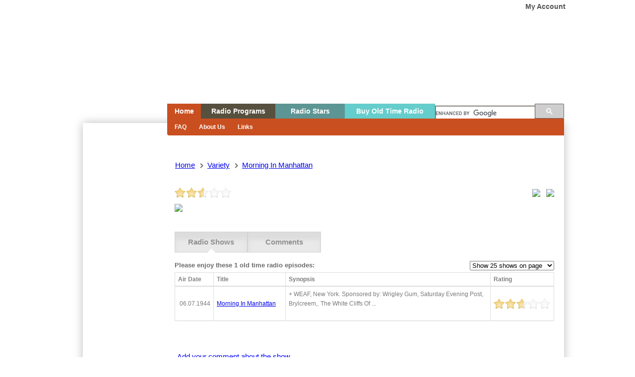

--- FILE ---
content_type: text/html; charset=utf-8
request_url: https://www.oldtimeradiodownloads.com/variety/morning-in-manhattan/ti/asc
body_size: 46023
content:

<!DOCTYPE html>
<html lang="en">
    <head>
        <title>Morning In Manhattan | Variety | Old Time Radio Downloads</title>
        <meta charset="utf-8">
		<meta http-equiv="cache-control" content="no-cache">
        <meta http-equiv="X-UA-Compatible" content="IE=edge">
		<META NAME="ROBOTS" CONTENT="NOARCHIVE">
				<meta name="description" content="The buzz-term for Old Time Radio is 'OTR'. OTR usually means radio broadcasting from the golden age of radio,
											mostly before 1964.These shows from the pre-television age include adventure,
											comedies, mystery shows, western dramas and shows from World War II.">
				<meta name="keywords" content="Old Time Radio Downloads, Variety, Morning In Manhattan">
        <meta name="viewport" content="width=device-width, initial-scale=1">
		<meta property="fb:app_id" content="321646497997479" />
				<meta property="og:type" content="website" />
		<meta property="og:description" content="The buzz-term for Old Time Radio is 'OTR'. OTR usually means radio broadcasting from the golden age of radio,
											mostly before 1964.These shows from the pre-television age include adventure,
											comedies, mystery shows, western dramas and shows from World War II." />
		<meta property="og:image" content="https://www.oldtimeradiodownloads.com/assets/img/logo.png" />
						<link rel="icon" href="https://www.oldtimeradiodownloads.com/assets/img/favicon.ico" type="image/x-icon"/>
                    <link rel='stylesheet' type="text/css" href="https://www.oldtimeradiodownloads.com/assets/css/default.css?ts=1769688334">
                    <link rel='stylesheet' type="text/css" href="https://www.oldtimeradiodownloads.com/assets/css/jquery.ui.css?ts=1769688334">
                    <link rel='stylesheet' type="text/css" href="https://www.oldtimeradiodownloads.com/assets/css/jquery.modal.css?ts=1769688334">
                    <link rel='stylesheet' type="text/css" href="https://www.oldtimeradiodownloads.com/assets/css/font-awesome.css?ts=1769688334">
                    <link rel='stylesheet' type="text/css" href="https://www.oldtimeradiodownloads.com/assets/css/jRating.jquery.css?ts=1769688334">
                    <link rel='stylesheet' type="text/css" href="https://www.oldtimeradiodownloads.com/assets/css/mediaelementplayer.min.css?ts=1769688334">
        		<script type="text/javascript"> var baseUrl = 'https://www.oldtimeradiodownloads.com/'; </script>
                    <script type="text/javascript" src="https://www.oldtimeradiodownloads.com/assets/js/jquery.js"></script>
                    <script type="text/javascript" src="https://www.oldtimeradiodownloads.com/assets/js/jquery.easing.js"></script>
                    <script type="text/javascript" src="https://www.oldtimeradiodownloads.com/assets/js/mediaelement-and-player.min.js"></script>
                    <script type="text/javascript" src="https://www.oldtimeradiodownloads.com/assets/js/jquery.modal.min.js"></script>
                    <script type="text/javascript" src="https://www.oldtimeradiodownloads.com/assets/js/jRating.jquery.js"></script>
                    <script type="text/javascript" src="https://www.oldtimeradiodownloads.com/assets/js/sticky.js"></script>
                    <script type="text/javascript" src="https://www.oldtimeradiodownloads.com/assets/js/sorttable.js"></script>
                    <script type="text/javascript" src="https://www.oldtimeradiodownloads.com/assets/js/script.js"></script>
        
		
    </head>

    <body>
	<script type="text/javascript">

		(function(i,s,o,g,r,a,m){i['GoogleAnalyticsObject']=r;i[r]=i[r]||function(){
			(i[r].q=i[r].q||[]).push(arguments)},i[r].l=1*new Date();a=s.createElement(o),
			m=s.getElementsByTagName(o)[0];a.async=1;a.src=g;m.parentNode.insertBefore(a,m)
		})(window,document,'script','//www.google-analytics.com/analytics.js','ga');

		ga('create', 'UA-378888-21', 'auto');
		ga('send', 'pageview');

	</script>
	    
        
    
	<div id="outher">
		<div id="header">
			<div id="logo"><a href="https://www.oldtimeradiodownloads.com/" accesskey="1" title="">Home</a></div>
							<a href="javascript:;" class="account-modal">My Account</a>
					</div>

	<script> 
  (function() {  
    var cx = 'partner-pub-9873287512839361:6462879083';
    var gcse = document.createElement('script');
    gcse.type = 'text/javascript';
    gcse.async = true;
    gcse.src = (document.location.protocol == 'https:' ? 'https:' : 'http:') + 
        '//www.google.com/cse/cse.js?cx=' + cx;
    var s = document.getElementsByTagName('script')[0];
    s.parentNode.insertBefore(gcse, s);
  })(); 
</script>

<ul class="menu">
	<li class="homeBtn hidden-xs"><a href="https://www.oldtimeradiodownloads.com/" accesskey="2" title="" class="home-btx">Home</a> </li>
	<li class="radioBtn hidden-xs"><a href="javascript:;" accesskey="3" title="" class="radio-pro-btn">Radio Programs</a></li>
	<li class="radioActorsBtn hidden-xs"><a href="javascript:;" accesskey="4" title="" class="holiday-show-btn">Radio Stars</a></li>
	<li class="buyOldRagioBtn hidden-xs"><a href="https://www.otrcat.com/" target="new">Buy Old Time Radio</a></li>
    <li style="padding: 0px;" class="googleSearchInput">
	<input type="text" id="gcse_input" />
	<gcse:search></gcse:search>
	</li>
</ul>
<ul class="menu visible-xs">
	<li class="homeBtn"><a href="https://www.oldtimeradiodownloads.com/" accesskey="2" title="" class="home-btx">Home</a> </li>
	<li class="radioBtn"><a href="javascript:;" accesskey="3" title="" class="mobileRadioProgramsBtn">Programs</a></li>
	<li class="radioActorsBtn"><a href="/actors" accesskey="4" title="" class="holiday-show-btn">Actors</a></li>
    
		<li class="buyOldRagioBtn"><a href="javascript:;" class="account-modal">My Account</a></li>
  

</ul>

<ul class="mobileRadioPrograms" style="display: none;">
    <li><a href="https://www.oldtimeradiodownloads.com/all-shows">All Shows</a></li>
                            <li><a href="https://www.oldtimeradiodownloads.com/adventure">Adventure</a></li>
                            <li><a href="https://www.oldtimeradiodownloads.com/comedy">Comedy</a></li>
                            <li><a href="https://www.oldtimeradiodownloads.com/commercials">Commercials</a></li>
                            <li><a href="https://www.oldtimeradiodownloads.com/crime">Crime</a></li>
                            <li><a href="https://www.oldtimeradiodownloads.com/drama">Drama</a></li>
                            <li><a href="https://www.oldtimeradiodownloads.com/gossip">Gossip</a></li>
                            <li><a href="https://www.oldtimeradiodownloads.com/historical">Historical</a></li>
                            <li><a href="https://www.oldtimeradiodownloads.com/kids">Kids</a></li>
                            <li><a href="https://www.oldtimeradiodownloads.com/quiz">Quiz</a></li>
                            <li><a href="https://www.oldtimeradiodownloads.com/sci-fi">Sci Fi</a></li>
                            <li><a href="https://www.oldtimeradiodownloads.com/soap-opera">Soap Opera</a></li>
                            <li><a href="https://www.oldtimeradiodownloads.com/sports">Sports</a></li>
                            <li><a href="https://www.oldtimeradiodownloads.com/thriller">Thriller</a></li>
                            <li><a href="https://www.oldtimeradiodownloads.com/variety">Variety</a></li>
                            <li><a href="https://www.oldtimeradiodownloads.com/western">Western</a></li>
                            <li><a href="https://www.oldtimeradiodownloads.com/wwii">WWII</a></li>
            	
        <li><a href="https://www.oldtimeradiodownloads.com/radio-scripts">Radio Scripts</a></li>
    <li><a href="https://www.oldtimeradiodownloads.com/public_playlists">Public Playlists</a></li>
</ul>
<div class="menu-content hidden-xs">
	<ul class="linkcont homedet" style="display: block;">
					<li><a href="https://www.oldtimeradiodownloads.com/page/faq/5">FAQ</a></li>
					<li><a href="https://www.oldtimeradiodownloads.com/page/about-us/10">About Us</a></li>
					<li><a href="https://www.oldtimeradiodownloads.com/page/links/14">Links</a></li>
				
	</ul>
	<ul class="linkcont radiopro" style="display: none;">
		<li><a href="https://www.oldtimeradiodownloads.com/all-shows">All Shows</a></li>
											<li><a href="https://www.oldtimeradiodownloads.com/adventure">Adventure</a></li>
											<li><a href="https://www.oldtimeradiodownloads.com/comedy">Comedy</a></li>
											<li><a href="https://www.oldtimeradiodownloads.com/commercials">Commercials</a></li>
											<li><a href="https://www.oldtimeradiodownloads.com/crime">Crime</a></li>
											<li><a href="https://www.oldtimeradiodownloads.com/drama">Drama</a></li>
											<li><a href="https://www.oldtimeradiodownloads.com/gossip">Gossip</a></li>
											<li><a href="https://www.oldtimeradiodownloads.com/historical">Historical</a></li>
											<li><a href="https://www.oldtimeradiodownloads.com/kids">Kids</a></li>
											<li><a href="https://www.oldtimeradiodownloads.com/quiz">Quiz</a></li>
											<li><a href="https://www.oldtimeradiodownloads.com/sci-fi">Sci Fi</a></li>
											<li><a href="https://www.oldtimeradiodownloads.com/soap-opera">Soap Opera</a></li>
											<li><a href="https://www.oldtimeradiodownloads.com/sports">Sports</a></li>
											<li><a href="https://www.oldtimeradiodownloads.com/thriller">Thriller</a></li>
											<li><a href="https://www.oldtimeradiodownloads.com/variety">Variety</a></li>
											<li><a href="https://www.oldtimeradiodownloads.com/western">Western</a></li>
											<li><a href="https://www.oldtimeradiodownloads.com/wwii">WWII</a></li>
						
				<li><a href="https://www.oldtimeradiodownloads.com/radio-scripts">Radio Scripts</a></li>
					<li><a href="https://www.oldtimeradiodownloads.com/public_playlists">Public Playlists</a></li>
			</ul>
	<ul class="linkcont holidayshow" style="display: none;">
					<li><a href="https://www.oldtimeradiodownloads.com/actors/A" style="width: 15px;">A</a></li>
					<li><a href="https://www.oldtimeradiodownloads.com/actors/B" style="width: 15px;">B</a></li>
					<li><a href="https://www.oldtimeradiodownloads.com/actors/C" style="width: 15px;">C</a></li>
					<li><a href="https://www.oldtimeradiodownloads.com/actors/D" style="width: 15px;">D</a></li>
					<li><a href="https://www.oldtimeradiodownloads.com/actors/E" style="width: 15px;">E</a></li>
					<li><a href="https://www.oldtimeradiodownloads.com/actors/F" style="width: 15px;">F</a></li>
					<li><a href="https://www.oldtimeradiodownloads.com/actors/G" style="width: 15px;">G</a></li>
					<li><a href="https://www.oldtimeradiodownloads.com/actors/H" style="width: 15px;">H</a></li>
					<li><a href="https://www.oldtimeradiodownloads.com/actors/I" style="width: 15px;">I</a></li>
					<li><a href="https://www.oldtimeradiodownloads.com/actors/J" style="width: 15px;">J</a></li>
					<li><a href="https://www.oldtimeradiodownloads.com/actors/K" style="width: 15px;">K</a></li>
					<li><a href="https://www.oldtimeradiodownloads.com/actors/L" style="width: 15px;">L</a></li>
					<li><a href="https://www.oldtimeradiodownloads.com/actors/M" style="width: 15px;">M</a></li>
					<li><a href="https://www.oldtimeradiodownloads.com/actors/N" style="width: 15px;">N</a></li>
					<li><a href="https://www.oldtimeradiodownloads.com/actors/O" style="width: 15px;">O</a></li>
					<li><a href="https://www.oldtimeradiodownloads.com/actors/P" style="width: 15px;">P</a></li>
					<li><a href="https://www.oldtimeradiodownloads.com/actors/Q" style="width: 15px;">Q</a></li>
					<li><a href="https://www.oldtimeradiodownloads.com/actors/R" style="width: 15px;">R</a></li>
					<li><a href="https://www.oldtimeradiodownloads.com/actors/S" style="width: 15px;">S</a></li>
					<li><a href="https://www.oldtimeradiodownloads.com/actors/T" style="width: 15px;">T</a></li>
					<li><a href="https://www.oldtimeradiodownloads.com/actors/U" style="width: 15px;">U</a></li>
					<li><a href="https://www.oldtimeradiodownloads.com/actors/V" style="width: 15px;">V</a></li>
					<li><a href="https://www.oldtimeradiodownloads.com/actors/W" style="width: 15px;">W</a></li>
					<li><a href="https://www.oldtimeradiodownloads.com/actors/X" style="width: 15px;">X</a></li>
					<li><a href="https://www.oldtimeradiodownloads.com/actors/Y" style="width: 15px;">Y</a></li>
					<li><a href="https://www.oldtimeradiodownloads.com/actors/Z" style="width: 15px;">Z</a></li>
							
	</ul>
</div>

<script async src="//pagead2.googlesyndication.com/pagead/js/adsbygoogle.js"></script>
<script>
  (adsbygoogle = window.adsbygoogle || []).push({
    google_ad_client: "ca-pub-9873287512839361",
    enable_page_level_ads: true
  });
</script>

	
		<div class="breadcrumbs" style="text-transform: capitalize"><ul><li><a href="https://www.oldtimeradiodownloads.com/">Home</a></li><li><i class="fa fa-chevron-right" style="font-size: 11px; padding-right: 3px;"></i> <a href="https://www.oldtimeradiodownloads.com/variety/">variety</a></li><li><i class="fa fa-chevron-right" style="font-size: 11px; padding-right: 3px;"></i> <a href="">morning in manhattan</a></li></ul></div>
	   
    <div id="content">
		<div class="stickySidebar">
							<div class="stickybox">
				<div class="hide123"><a target="_blank" id="a2"><img id="leftbottom2" /></a></div>
					<script async src="//pagead2.googlesyndication.com/pagead/js/adsbygoogle.js"></script>
					<!-- oldtimeradiodownl300-600 -->
					<ins class="adsbygoogle"
						 style="display:inline-block;width:160px;height:600px"
						 data-ad-client="ca-pub-9873287512839361"
						 data-ad-slot="1060073237"></ins>
					<script>
					(adsbygoogle = window.adsbygoogle || []).push({});
					</script>
					<script type="text/javascript" src="/assets/js/fuckadblock.js"></script>



<script type="text/javascript">
	// Function called if AdBlock is not detected
function adBlockNotDetected() {
  // alert('AdBlock is not enabled');
}
// Function called if AdBlock is detected
function adBlockDetected() {

$('.hide123').show();


var imageslarge = 
[
    imageUrlPair2 = { ImgSrc2:"/assets/img/mypromo/leftlarge/cbsrmt-razors-vertical.png", Href2:"https://www.amazon.com/gp/search?ie=UTF8&tag=old-time-radio-20&linkCode=ur2&linkId=6347c54e8869746eb53a5de792da8403&camp=1789&creative=9325&index=beauty&keywords=cheap razors" },
    imageUrlPair2 = { ImgSrc2:"/assets/img/mypromo/leftlarge/cbsrmt-razors-vertical2.png", Href2:"https://www.amazon.com/gp/search?ie=UTF8&tag=old-time-radio-20&linkCode=ur2&linkId=6347c54e8869746eb53a5de792da8403&camp=1789&creative=9325&index=beauty&keywords=cheap razors" },
    imageUrlPair2 = { ImgSrc2:"/assets/img/mypromo/leftlarge/cbsrmt-razors-vertical3.png", Href2:"https://www.amazon.com/gp/search?ie=UTF8&tag=old-time-radio-20&linkCode=ur2&linkId=6347c54e8869746eb53a5de792da8403&camp=1789&creative=9325&index=beauty&keywords=cheap razors" },

    imageUrlPair2 = { ImgSrc2:"/assets/img/mypromo/leftlarge/cbsrmt-wine-vertical1.png", Href2:"http://click.linksynergy.com/fs-bin/click?id=O0MORpd7EEA&offerid=209195&type=3&subid=0" },
    imageUrlPair2 = { ImgSrc2:"/assets/img/mypromo/leftlarge/cbsrmt-wine-vertical2.png", Href2:"http://click.linksynergy.com/fs-bin/click?id=O0MORpd7EEA&offerid=209195&type=3&subid=0" },
    imageUrlPair2 = { ImgSrc2:"/assets/img/mypromo/leftlarge/cbsrmt-wine-vertical3.png", Href2:"http://click.linksynergy.com/fs-bin/click?id=O0MORpd7EEA&offerid=209195&type=3&subid=0" },
    imageUrlPair2 = { ImgSrc2:"/assets/img/mypromo/leftlarge/cbsrmt-wine-vertical4.png", Href2:"http://click.linksynergy.com/fs-bin/click?id=O0MORpd7EEA&offerid=209195&type=3&subid=0" },


]
function randImglarge() {
var sizes = imageslarge.length;
var x2 = Math.floor(sizes * Math.random());
var randomItems = imageslarge[x2];
document.getElementById('leftbottom2').src = randomItems.ImgSrc2;
document.getElementById('a2').href = randomItems.Href2;
}
randImglarge();




}

// Recommended audit because AdBlock lock the file 'fuckadblock.js' 
// If the file is not called, the variable does not exist 'fuckAdBlock'
// This means that AdBlock is present
if(typeof fuckAdBlock === 'undefined') {
  adBlockDetected();
} else {
  fuckAdBlock.onDetected(adBlockDetected);
  fuckAdBlock.onNotDetected(adBlockNotDetected);
  // and|or
  fuckAdBlock.on(true, adBlockDetected);
  fuckAdBlock.on(false, adBlockNotDetected);
  // and|or
  fuckAdBlock.on(true, adBlockDetected).onNotDetected(adBlockNotDetected);
}

// Change the options
fuckAdBlock.setOption('checkOnLoad', false);
// and|or
fuckAdBlock.setOption({
  debug: true,
  checkOnLoad: false,
  resetOnEnd: false
});
</script>
				</div>
						<div id="primaryContentContainer">
				<div id="primaryContent">
					
<link rel="stylesheet" type="text/css" href="https://www.oldtimeradiodownloads.com/assets/fancybox/source/jquery.fancybox.css?v=2.1.5" media="screen" />
<link rel="stylesheet" type="text/css" href="https://www.oldtimeradiodownloads.com/assets/fancybox/source/helpers/jquery.fancybox-buttons.css?v=1.0.5" />
<link rel="stylesheet" type="text/css" href="https://www.oldtimeradiodownloads.com/assets/fancybox/source/helpers/jquery.fancybox-thumbs.css?v=1.0.7" />
<script type="text/javascript" src="https://www.oldtimeradiodownloads.com/assets/fancybox/lib/jquery.mousewheel-3.0.6.pack.js"></script>
<script type="text/javascript" src="https://www.oldtimeradiodownloads.com/assets/fancybox/source/jquery.fancybox.js?v=2.1.5"></script>
<script type="text/javascript" src="https://www.oldtimeradiodownloads.com/assets/fancybox/source/helpers/jquery.fancybox-buttons.js?v=1.0.5"></script>
<script type="text/javascript" src="https://www.oldtimeradiodownloads.com/assets/fancybox/source/helpers/jquery.fancybox-thumbs.js?v=1.0.7"></script>
<script src='https://www.google.com/recaptcha/api.js'></script>


  
 

 
	<div style="margin: 10px 0;"><div class="basic" data-average="2.5862068965517" style="display: inline-block"></div><div class="rate-message">Thanks</div></div>
	<div style="float: right; margin-top: -30px;">
				
		<a href="https://www.facebook.com/sharer/sharer.php?u=https://www.oldtimeradiodownloads.com/variety/morning-in-manhattan/ti/asc" target="_blank">
            <img src="/assets/img/iconfinder_facebook_circle_294710.png" style="width: 40px;"></a>
        &nbsp;&nbsp;
        <a href="https://twitter.com/home?status=morning in manhattan https://www.oldtimeradiodownloads.com/variety/morning-in-manhattan/ti/asc" target="_blank">
            <img src="/assets/img/iconfinder_twitter_circle_294709.png" style="width: 40px;"></a>
		
			</div>
	
	<div style="clear: both"></div>
		<div style="display: inline-block"> 
	  
		<img src="https://www.oldtimeradiodownloads.com/assets/img/serie_cover.jpg" style="width: 190px;"/>
		</div> 
	<div class="serie-description"> 
		<p> 
					</p>	
	</div> 
	<div style="clear:both;"></div>
	
	<br />
	<ul style="padding: 0">
		<li class="shows-tab radio-shows">
			Radio Shows
			<div class="shows-tab-arrow-up" style="display: block"></div>
		</li>
				<li class="shows-tab comments">
			Comments
			<div class="shows-tab-arrow-up"></div>
		</li>
			
	</ul>
	<div class="serie-tab-block radio-shows-block" style="display: block">
		<h3 style="margin-left: 0;">Please enjoy these 1 old time radio episodes:</h3>
		<form action="" method="get" class="front-end-display" style="float: right; margin-top: -23px;"> 
			<select class="form-control front-end-display-page" name="display"> 
				<option value="25" class="display-25" selected>Show 25 shows on page</option> 
				<option value="50" class="display-50" >Show 50 shows on page</option>
				<option value="100" class="display-100" >Show 100 shows on page</option>
				<option value="200" class="display-200" >Show 200 shows on page</option>
				<option value="400" class="display-400" >Show 400 shows on page</option>
				<option value="800" class="display-800" >Show 800 shows on page</option>
				<option value="1" class="display-800" >Show All shows on page</option>
			</select>
		</form> 
		<table class="table sortable ep-table device-table" id="x-table">
			<thead>
				<tr>
					<th class='sorttable_nosort' style="width: 60px;" ><a style="text-decoration: none; color: grey" href="https://www.oldtimeradiodownloads.com/variety/morning-in-manhattan/da/desc">Air Date</a></th>
					<th class='sorttable_nosort'><a style="text-decoration: none; color: grey" href="https://www.oldtimeradiodownloads.com/variety/morning-in-manhattan/ti/desc">Title</a></th>
					<th class='sorttable_nosort'>Synopsis</th>
					<th style="width: 100px" class='sorttable_nosort'><a style="text-decoration: none; color: grey" href="https://www.oldtimeradiodownloads.com/variety/morning-in-manhattan/ra/asc">Rating</a></th>
									</tr>
			</thead>
			<tbody>
				   
					<tr>
						<td>&nbsp;06.07.1944</td>
						<td><a href="https://www.oldtimeradiodownloads.com/variety/morning-in-manhattan/morning-in-manhattan-1944-06-07" class="device-a" style="text-transform: capitalize;">morning in manhattan </a></td>
						<td style="width: 400px;">
														<p>+ WEAF, New York. Sponsored by: Wrigley Gum, Saturday Evening Post, Brylcreem,. The White Cliffs Of ...</p>
														<td sorttable_customkey="2.6388888888889"><div class="basic-ep" data-average="2.6388888888889" data-id="1"></div></td>
														<div style="clear:both;"></div>
						</td>
					</tr>
							</tbody>
		</table>
					<div style="text-align: center;"></div>
			</div>
	 
		<div id="comments"> 
		 
	<div class="serie-tab-block comments-block">
											<h3 id="comments-title" style="text-transform: capitalize;"><span style="font-weight:normal;">Be the first to comment on</span> "morning in manhattan "</h3><br>
									
							<h3 id="comments-title">Leave a comment</h3>
				
				<div id="respond">
					<form action="https://www.oldtimeradiodownloads.com/comments/variety/morning-in-manhattan/ti/asc" method="post" id="commentform" enctype='multipart/form-data'>
													<p class="comment-form-author"><label for="author">Name</label> <input class="username signin-input" name="name" type="text" value="" size="30" style="padding: 5px; width: 97%;" /></p>
							<p class="comment-form-email"><label for="email">Email &nbsp;<span class="comment-notes">* Your email address will not be published.</span></label> <input class="email signin-input" name="email" type="text" value="" size="30" style="padding: 5px; width: 97%;" /></p>
												
												
						<p class="comment-form-comment">
							<label for="comment">Comment</label>
							<textarea class="comment comment-text signin-input" name="comment" cols="45" rows="8" ></textarea>
						</p>
						
						<input name="item_id" type="hidden" value="2864" />
												<input name="item_type" type="hidden" value="serie" />
						<a href="javascript:;" class="upload-file">I have a related image to this show</a>
						<div style="clear: both"></div>
						<div class="upload-file-block">
							<span class="file-type">Only JPG, GIF and PNG file types are allowed</span>  
							<input type="file" name="file[]" > 
						</div>
													<div>
								<div class="g-recaptcha" data-sitekey="6LeWbn4UAAAAAG0SKoE3tjP5qKhGftglDHBSpGTb"></div>
								<!--<img src="https://www.oldtimeradiodownloads.com/captcha/image.php" id="captcha" /><br/>
								<a href="javascript:;" onclick="document.getElementById('captcha').src='https://www.oldtimeradiodownloads.com/captcha/image.php?'+Math.random(); document.getElementById('captcha-form').focus();" id="change-image" style="font-size: 12px">Not readable? Change text.</a><br/>
								<input type="text" name="captcha" id="captcha-form" class="signin-input" style="width:130px !important; margin-top:7px" autocomplete="off" /><br/>-->
							</div>   
												<p class="form-submit">
							<input name="comment-btn" type="submit" id="submit" value="Post Comment" class="comment-btn btn-signin">
							<div style="clear: both"></div>
						</p>
					</form>
				</div>	
					</div>
	</div> 
		<div class="comment-link">Add your comment about the show</div> 
	    <hr />
		<h3 style="margin-top: 20px;">Other "Variety" Shows you may enjoy: </h3>
			<ul style="clear:both;">
										<li><a href="https://www.oldtimeradiodownloads.com/variety/yiddish-melodies-in-swing" style="text-transform: capitalize">Yiddish melodies in swing</a></li>
										<li><a href="https://www.oldtimeradiodownloads.com/variety/old-timers-program" style="text-transform: capitalize">Old Timers Program</a></li>
										<li><a href="https://www.oldtimeradiodownloads.com/variety/louise-massey-and-the-westerners" style="text-transform: capitalize">Louise Massey And The Westerners</a></li>
										<li><a href="https://www.oldtimeradiodownloads.com/variety/glamor-manor" style="text-transform: capitalize">Glamor Manor</a></li>
										<li><a href="https://www.oldtimeradiodownloads.com/variety/eddie-cantor-chase-and-sanborn" style="text-transform: capitalize">Chase and sanborn 1931</a></li>
							</ul>
		
	
<script type="text/javascript">
$(document).ready(function(){
	
	$(".basic").jRating({
		showRateInfo: false,
				isDisabled: false,
				rateMax: 5,
		length : 5,
		decimalLength : 1,
		phpPath: 'https://www.oldtimeradiodownloads.com/rates/rate/series/2864',
		onClick: function() {
			$('.rate-message').fadeIn().css('display', 'inline-block');
			setTimeout(function() {
					$('.rate-message').fadeOut();
											$('.no-account-text').show();
						$('.footer-text').removeClass('footer-text').addClass('close-text').html('No thanks, I do not want a free account');
						
																								
						$('.account-modal').trigger('click');
								}, 3000);
		}
	});
	
	$('.open-upload-file').click(function() {
		$('.shows-tab.comments').trigger('click');
		$('.upload-file-block').slideDown();
		
		$([document.documentElement, document.body]).animate({
			scrollTop: $('.upload-file-block').offset().top
		}, 2000);
	});
	
	$('.fancybox').fancybox();
	
	$(".basic-ep").jRating({
		isDisabled: true,
		rateMax: 5,
		length : 5,
		decimalLength : 1,
	});
	
	$('.remove-comment, .delete-img').click(function() {
		var itemType = $(this).attr('data-type');
		var message = itemType == 'img' ? 'Delete img?' : 'Delete comment?'
		if(confirm(message)) {
			var _this = $(this);
			var commentId = $(this).attr('data-id');
			var commentType = $(this).attr('data-item-type');

			$.ajax({
				
				url: baseUrl + 'admin/comments/remove/' + commentId + '/' + commentType,
				type: 'POST',
				data: {
					url_type : 'front_end'
				},
				success: function() {
					if(itemType == 'img')
						_this.closest('.comment-img-block').fadeOut(function() {
							_this.closest('.comment-img-block').remove();
						});
					else
						_this.closest('.cmt').fadeIn().remove();
				}
				
			});
		}
	
	});
	
	$('.shows-tab').click(function() {
		
		$('.shows-tab-arrow-up').hide();
		$(this).find('.shows-tab-arrow-up').fadeIn();
		
		var _class = $(this).attr('class').split(' ')[1];
		
		$('.serie-tab-block').hide();
		$('.' + _class + '-block').fadeIn();
		
		console.log(_class);
	});
	
	$('.approve-comment, .approve-img').click(function() {
		var itemType = $(this).attr('data-type');
		var message = itemType == 'img' ? 'Approve img?' : 'Approve comment?'
		if(confirm(message)) {
			var _this = $(this);
			var commentId = $(this).attr('data-id');
			var commentType = $(this).attr('data-item-type');

			$.ajax({
				
				url: baseUrl + 'admin/comments/approve/' + commentId + '/' + commentType,
				type: 'POST',
				data: {
					url_type : 'front_end'
				},
				success: function() {
					_this.hide();
					if(itemType != 'img') {
						_this.closest('.cmt').find('.bubble').css('opacity', 1);
						_this.closest('.cmt').find('.moderation-comment').hide();
					}

                    _this.parent('.comment-actions').after($('<div class="vote-div"><div class="vote-up" onclick="voteUp('+commentId+')" id="vote-up'+commentId+'"></div><div class="vote-down" onclick="voteDown('+commentId+')" id="vote-down'+commentId+'"></div></div>'));
				}
				
			});
		}
	
	});
	
	$('.upload-file').click(function() {
		$('.upload-file-block').stop(true, true).slideToggle();
	});
	
	$('.add-to-playlist').click(function(){
		$('.add-playlist ul').stop(true, true).slideToggle();
	});
	
	$('.add-playlist li').click(function() {
		if($(this).find('.playlist-loader').length < 1)
			$(this).append('<img src="' + baseUrl + 'assets/img/468.GIF" class="playlist-loader" />');
		else
			$(this).find('.playlist-loader').fadeIn();
		
		var playlistId = $(this).attr('rel');
		var _this = $(this);
		
		$(this).find('.playlist-item-layout').show();
		
		$.ajax({
			
			url: baseUrl + 'myplaylists/add_to_playlist',
			type: 'post',
			data: {
				playlist_id: playlistId,
				item_id: 2864,
				type: 'serie'
			},
			success: function(data) {console.log(data)
				var data = JSON.parse(data);
				if(data.action == 'added') {
					_this.append('<i class="fa fa-check pull-left" style="color: green" title="In playlist"></i>');
					_this.attr('title', 'Remove from \'' + _this.attr('data-name') + '\' playlist');
				} else {
					_this.find('.fa-check').fadeOut().remove();
					_this.attr('title', 'Add in \'' + _this.attr('data-name') + '\' playlist');
				}
				_this.find('.playlist-loader').fadeOut();
				_this.find('.playlist-item-layout').hide();
			}
		});
	});
	
		
	$('body').on('click', '.close-text', function() {
		$('.close_modal').trigger('click');
		$(this).removeClass('close-text').addClass('footer-text').html('');
		$('.no-account-text').hide();
	});

		
	$('.comment-link').click(function() {
		$('.comments').trigger('click');
	});
	$(".show-comment-email").hide();
	$(".show-reply-comment-email").hide();

});

		
			function valueChanged()
		{
			if($('.emailed-comment').is(":checked"))   
				$(".show-comment-email").show(200);
			else
				$(".show-comment-email").hide(200);
		}

		
			function valueReplyChanged()
		{
			if($('.emailed-reply-comment').is(":checked"))   
				$(".show-reply-comment-email").show(200);
			else
				$(".show-reply-comment-email").hide(200);
		}

// Deletion Comment

	function deletionComment(comment_id){
		if(confirm('Do you want to remove this comment?')){
			$.ajax({
					url: baseUrl + 'comments/deletionComment',
					type: 'post',
					data: {
						id: comment_id
					},
					success: function (data) {
						 var data = JSON.parse(data);
						 if(data.status == 'success'){
							 window.location.reload();
						 }
					}
			});
		}
	}
	
	// Muted User

	function mutedUser(comment_id){
		if(confirm('Do you want to mute this user?')){
			$.ajax({
					url: baseUrl + 'comments/mutedUser',
					type: 'post',
					data: {
						id: comment_id
					},
					success: function (data) {
						 var data = JSON.parse(data);
						 if(data.status == 'success'){
							 window.location.reload();
						 }
					}
			});
		}
	}

//add Spoiler

function addSpoiler(comment_id){
	        $.ajax({
            url: baseUrl + 'comments/addSpoiler',
            type: 'post',
            data: {
                id: comment_id,
				spoilered:($('.spoiler-icon-'+comment_id).hasClass('flag-color-red'))?true:''
            },
            success: function (data) {
				 var data = JSON.parse(data);
				   if (data.spoiler == 'cencel') {
						 $('.spoiler-icon-'+comment_id).removeClass('flag-color-red');
						 $('.spoiler-'+comment_id).removeClass('spoiler-content');
						 $('.spoiler-t-'+comment_id).hide();
					 }else{
						if (data.status == 'error') {
							$('.no-account-text').show(); 
							$('.no-account-text').html("You've reached the maximum number of spoiler for a unregistered user. \n\n Please login or create a new account to continue...");
							$('.footer-text').removeClass('footer-text').addClass('close-text').html('No thanks, I do not want a free account');
							
							$('.account-modal').trigger('click');
						}
						else{
							if(data.user_id){
								$('.spoiler-t-'+comment_id).show();
								$('.spoiler-icon-'+comment_id).addClass('flag-color-red');
								$('.spoiler-'+comment_id).addClass('spoiler-content');
							}else{
								$('.spoiler-icon-'+comment_id).addClass('flag-color-waiting');
							}
						}
				 }
            }
        });
}


function voteUp(id) {
	
    if($('#vote-up'+id).attr('class') == 'vote-up') {
        $('#vote-down' + id).removeClass();
        $('#vote-down' + id).addClass('vote-down');
        $('#vote-up' + id).removeClass();
        $('#vote-up' + id).addClass('vote-up-active');
        $.ajax({
            url: baseUrl + 'comments/voteup',
            type: 'post',
            data: {
                id: id
            },
            success: function (data) {
                console.log(data)
                var data = JSON.parse(data);
				if($('.vote-'+ id).data('user_id') !== null){
					    $('#vote-up' + id).removeClass();
						$('#vote-up' + id).addClass('vote-up');
						$('#vote-down' + id).removeClass();
						$('#vote-down' + id).addClass('vote-down');
						$('.vote-'+ id).html(parseInt($('.vote-'+ id).html()) + 1);
						
				}
                if (data.status == 'error') {
					$('#vote-up' + id).removeClass('vote-up-active');
					$('#vote-up' + id).addClass('vote-up');
					
					$('.no-account-text').show(); 
					$('.no-account-text').html("You've reached the maximum number of votes for a unregistered user. \n\n Please login or create a new account to continue...");
					$('.footer-text').removeClass('footer-text').addClass('close-text').html('No thanks, I do not want a free account');
					
					$('.account-modal').trigger('click');
                }
            }
        });
    }
    else {
        $('#vote-up' + id).removeClass();
        $('#vote-up' + id).addClass('vote-up');
        $('#vote-down' + id).removeClass();
        $('#vote-down' + id).addClass('vote-down');
        $.ajax({
            url: baseUrl + 'comments/votecancel',
            type: 'post',
            data: {
                id: id
            },
            success: function (data) {}
        });
    }
}

function voteDown(id) {
    if($('#vote-down'+id).attr('class') == 'vote-down') {
        $('#vote-up' + id).removeClass();
        $('#vote-up' + id).addClass('vote-up');
        $('#vote-down' + id).removeClass();
        $('#vote-down' + id).addClass('vote-down-active');
        $.ajax({
            url: baseUrl + 'comments/votedown',
            type: 'post',
            data: {
                id: id
            },
            success: function (data) {
                console.log(data)
                var data = JSON.parse(data);
					if($('.vote-'+ id).data('user_id') !== null){
					    $('#vote-up' + id).removeClass();
						$('#vote-up' + id).addClass('vote-up');
						$('#vote-down' + id).removeClass();
						$('#vote-down' + id).addClass('vote-down');
						$('.vote-'+ id).html(parseInt($('.vote-'+ id).html()) - 1);
						
					}
                if (data.status == 'error') {
					$('#vote-down' + id).removeClass('vote-up-active');
					$('#vote-down' + id).addClass('vote-up');
					
					$('.no-account-text').show(); 
					$('.no-account-text').html("You've reached the maximum number of votes for a unregistered user. \n\n Please login or create a new account to continue...");
					$('.footer-text').removeClass('footer-text').addClass('close-text').html('No thanks, I do not want a free account');
					
					$('.account-modal').trigger('click');
                }
            }
        });
    }
    else {
        $('#vote-up' + id).removeClass();
        $('#vote-up' + id).addClass('vote-up');
        $('#vote-down' + id).removeClass();
        $('#vote-down' + id).addClass('vote-down');
        $.ajax({
            url: baseUrl + 'comments/votecancel',
            type: 'post',
            data: {
                id: id,
                type: 'serie'
            },
            success: function (data) {}
        });
    }
}

$(document).ready(function(){
		var hash = window.location.hash.substr(1);
		var segments = hash.split('/');
		
		if(segments[0] == 'photo'){
			$('.shows-tab.photos').trigger('click');
			
			setTimeout(function(){
				$("#p_"+segments[1]).trigger('click');
			}, 2000)
		}else if(segments[0] == 'comment'){
		   
			$('.shows-tab.comments').trigger('click');
			setTimeout(function(){
				$('html,body').animate({scrollTop: $("#c_"+segments[1]).offset().top},'slow');
			}, 2000)
			 
		}
})

</script>

	<div id="comment-modal" class="modal custom-modal" style="display:none;">
		<a href="#" rel="modal:close" class="close_modal"> <i class="fa fa-times" style="opacity: 0.6;"></i> </a>
		<div class="modal-content" style="text-align: left">
			<h2>Would you like to create an account?</h2>
			<h3>You will be able to create playlist of your favorite episodes and series</h3><br />
			<div style="text-align: center;">
				<button class="btn-signin reg" style="width: 120px !important; padding: 5px 0 !important; margin-right: 20px;">Yes</button>
				<a  href="#" class="btn-signin cancel " style="width: 120px !important; padding: 5px 0 !important;" rel="modal:close">No, Thanks</a>
			</div>
		</div>
	</div>

<div id="replyForm"> 
	<form action="https://www.oldtimeradiodownloads.com/comments/variety/morning-in-manhattan/ti/asc" method="post" id="commentform" enctype='multipart/form-data'>
					<p class="comment-form-author"><label for="author">Name</label> <input class="username signin-input" name="name" type="text" value="" size="30" style="padding: 5px; width: 97%;" /></p>
			<p class="comment-form-email"><label for="email">Email &nbsp;<span class="comment-notes">* Your email address will not be published.</span></label> <input class="email signin-input" name="email" type="text" value="" size="30" style="padding: 5px; width: 97%;" /></p>
						
		<p class="comment-form-comment">
			<label for="comment">Comment</label>
			<textarea class="comment signin-input" name="comment" cols="45" rows="8" ></textarea>
		</p>
		
				<input name="item_id" type="hidden" value="2864" />
		<input name="item_type" type="hidden" value="serie" />
		<input name="comment_id" id="comment_id" type="hidden" value="" />
					<div>
				<div id="recaptcha2"></div>
			</div>
				<p class="form-submit">
			<input name="comment-btn" type="submit" id="submit" value="Reply" class="comment-btn btn-signin">
			<div style="clear: both"></div>
		</p>
	</form>
</div>

  
				</div>
			</div>
		</div>
    </div>
		<div class="footer hidden-xs">
		  
			<div id="faq-etc">
				<ul>
											<li><a href="https://www.oldtimeradiodownloads.com/page/faq/5">FAQ</a></li>
											<li><a href="https://www.oldtimeradiodownloads.com/page/about-us/10">About Us</a></li>
											<li><a href="https://www.oldtimeradiodownloads.com/page/links/14">Links</a></li>
									</ul>
			</div>
			<div class="footer_decz">
				<div class="box-signe">
				<div class="footer-imgsmall">Join Our Free Mailing List...</div>
				  <!--<form method="post" action="http://ymlp.com/subscribe.php?id=gjuyuemgmgj" target="_blank">
					  <input type="text" name="YMP0" size="20">
					  <input type="submit" value="Submit" class="black-btn">
				  </form>-->
					<form action="https://www.oldtimeradiodownloads.com/" method="post">
						<input type="email" name="email" size="20" style="height: 24px;" />
						<input type="hidden" name="current_uri" value="variety/morning-in-manhattan/ti/asc">
						<input type="submit" value="Submit" name="subscribe" class="black-btn">
					</form>
				</div> 
				<span style="line-height: 28px;">ABOUT OLD TIME RADIO</span><br>
				The buzz-term for Old Time Radio is "OTR". OTR usually means radio broadcasting from the golden age of radio,
				mostly before 1964.These shows from the pre-television age include adventure,
				comedies, mystery shows, western dramas and shows from World War II.
				These programs feature the best talent of the day and were broadcast nearly as widely as cable programs today.
				And just like TV today, families would gather around their crystal radio sets to enjoy the entertainment together.
			</div>
		</div>
		<div id="copyright" class="hidden-xs">
			<div class="left-footer">
				Copyright 2007-2026 Old Time Radio Downloads; Reproduction of text strictly prohibited.
				<span class="loginx">
					| 
					<a href="https://www.oldtimeradiodownloads.com/admin">Login</a>
				</span>
			</div>
            
			<!--<div class="share-btn2">
				<a href="https://www.oldtimeradiodownloads.com/rss">Show of the Day RSS</a><br>
				<a href="#">Subscribe with iTunes</a>
			</div>-->
			<div class="share-btns">
				<a href="#"><img src="https://www.oldtimeradiodownloads.com/assets/img/google-plus.gif"></a>
				<a href="#"><img src="https://www.oldtimeradiodownloads.com/assets/img/facebook-btn.gif"></a>
				<a href="#"><img src="https://www.oldtimeradiodownloads.com/assets/img/twitter-btn.gif"></a>
				<a href="https://www.oldtimeradiodownloads.com/rss"><img src="https://www.oldtimeradiodownloads.com/assets/img/rss-btn.gif"></a>	
			</div>
		</div>
        
        <div class="box-signe visible-xs footermailing">
			<div class="footer-imgsmall">Join Our Free Mailing List...</div>
			<!--<form method="post" action="http://ymlp.com/subscribe.php?id=gjuyuemgmgj" target="_blank">
				<input type="text" name="YMP0" size="20" class="footerInput">
				<input type="submit" value="Submit" class="black-btn">
			<form>-->
			<form action="https://www.oldtimeradiodownloads.com/" method="post">
				<input type="email" name="email" size="20" style="height: 24px;" class="footerInput" />
				<input type="hidden" name="current_uri" value="variety/morning-in-manhattan/ti/asc">
				<input type="submit" value="Submit" name="subscribe" class="black-btn">
			</form>
		</div> 
        
         <div class="visible-xs footerAds">

<span class="bottomads"><a href="https://www.otrcat.com">Buy Old Time Radio</a></span>   <span class="add-green"><a href="https://www.otrcat.com">OTRCAT.com</a></span>
<span class="add-txt">Order your favorite old time radio shows from the
golden age of radio. Free sample downloads!</span></div>
        
		<div id="subscribe" class="modal custom-modal" style="display:none; z-index: 99999 !important; width: 300px;">
			<a href="#" rel="modal:close" class="close_modal"> <i class="fa fa-times" style="opacity: 0.6;"></i> </a>
			<div class="modal-content">
				
			</div>
		</div>
		
				
				<div id="custom-modal" class="modal custom-modal" style="display:none;">
			<a href="#" rel="modal:close" class="close_modal"> <i class="fa fa-times" style="opacity: 0.6;"></i> </a>
			<div class="modal-content">
								<div class="modal-block accounts">
					<span class="title">Sign up for free account...</span>
					<div class="no-account-text">
						Registered users can create playlists of their favourite episodes & series
						and download episodes even faster!
					</div>
					<a href="https://www.facebook.com/dialog/oauth?client_id=321646497997479&redirect_uri=https%3A%2F%2Fwww.oldtimeradiodownloads.com%2Ffbauth&state=b0c54be32d50928d6f4b6a58a590731c" class="fb-bg"><i class="fa fa-facebook icon"></i><span class="btn-name">Continue with Facebook</span></a>
										<a href="https://accounts.google.com/o/oauth2/auth?response_type=code&access_type=online&client_id=10475596852-u9mb1r6vk53ah67j87hicdcttt1jonlh.apps.googleusercontent.com&redirect_uri=https%3A%2F%2Fwww.oldtimeradiodownloads.com%2Fgoogleauth&state&scope=email%20profile&approval_prompt=auto" class="gm-bg"><i class="fa fa-google-plus icon"></i><span class="btn-name">Continue with Gmail</span></a>
					<a class="em-bg reg-btn"><i class="fa fa-envelope icon"></i><span class="btn-name">Sign up with Email</span></a>
					<a class="ac-bg signin-btn"><span class="icon"><img class="radio-icon" src="https://www.oldtimeradiodownloads.com/assets/img/radio.png" /></span><span class="btn-name">Login to my existing account</span></a>
				</div>
				<div class="modal-block register">
					<form action="https://www.oldtimeradiodownloads.com/register" method="post" class="signin-form">
						<h2 class="title" style="text-align: left; left: -10px;">Register</h2>
						
												
						<input type="text" class="signin-input username-input" name="username"  placeholder="Username" required="" autofocus>
						<input type="password" style="border-radius: 4px" name="password" class="signin-input" placeholder="Password" required="">
						<input type="password" style="border-radius: 4px" name="confirm" class="signin-input"  placeholder="Confirm Password" required="">
						<input type="email" class="signin-input email-input" style="border-radius: 4px" name="email"  placeholder="E-mail" required="">
						<input type="text" class="signin-input" name="firstname"  placeholder="Firstname" >
						<input type="text" class="signin-input" name="lastname"  placeholder="Lastname" >
						<button class="btn-signin" name="register" type="submit">Register</button>
					</form>
				</div>
				<div class="modal-block signin">
					<form action="https://www.oldtimeradiodownloads.com/login" method="post" class="signin-form">
						<h2 class="form-signin-heading">Please sign in</h2>
												<input type="text" style="border-radius: 4px 4px 0 0" class="signin-input" name="login" placeholder="Login" required="" autofocus>
						<input type="password" style="border-radius: 0 0 4px 4px" class="signin-input" name="password" placeholder="Password" required="">
						<button class="btn-signin" name="signin" type="submit">Sign in</button>
					</form>
				</div>
			</div>
			<div class="modal-footer">
				<span class="footer-text"></span>
			</div>
		</div>

																        
        
       


	</body>
</html>
 

--- FILE ---
content_type: text/html; charset=utf-8
request_url: https://www.google.com/recaptcha/api2/anchor?ar=1&k=6LeWbn4UAAAAAG0SKoE3tjP5qKhGftglDHBSpGTb&co=aHR0cHM6Ly93d3cub2xkdGltZXJhZGlvZG93bmxvYWRzLmNvbTo0NDM.&hl=en&v=N67nZn4AqZkNcbeMu4prBgzg&size=normal&anchor-ms=20000&execute-ms=30000&cb=r4zyyv60x3vz
body_size: 49362
content:
<!DOCTYPE HTML><html dir="ltr" lang="en"><head><meta http-equiv="Content-Type" content="text/html; charset=UTF-8">
<meta http-equiv="X-UA-Compatible" content="IE=edge">
<title>reCAPTCHA</title>
<style type="text/css">
/* cyrillic-ext */
@font-face {
  font-family: 'Roboto';
  font-style: normal;
  font-weight: 400;
  font-stretch: 100%;
  src: url(//fonts.gstatic.com/s/roboto/v48/KFO7CnqEu92Fr1ME7kSn66aGLdTylUAMa3GUBHMdazTgWw.woff2) format('woff2');
  unicode-range: U+0460-052F, U+1C80-1C8A, U+20B4, U+2DE0-2DFF, U+A640-A69F, U+FE2E-FE2F;
}
/* cyrillic */
@font-face {
  font-family: 'Roboto';
  font-style: normal;
  font-weight: 400;
  font-stretch: 100%;
  src: url(//fonts.gstatic.com/s/roboto/v48/KFO7CnqEu92Fr1ME7kSn66aGLdTylUAMa3iUBHMdazTgWw.woff2) format('woff2');
  unicode-range: U+0301, U+0400-045F, U+0490-0491, U+04B0-04B1, U+2116;
}
/* greek-ext */
@font-face {
  font-family: 'Roboto';
  font-style: normal;
  font-weight: 400;
  font-stretch: 100%;
  src: url(//fonts.gstatic.com/s/roboto/v48/KFO7CnqEu92Fr1ME7kSn66aGLdTylUAMa3CUBHMdazTgWw.woff2) format('woff2');
  unicode-range: U+1F00-1FFF;
}
/* greek */
@font-face {
  font-family: 'Roboto';
  font-style: normal;
  font-weight: 400;
  font-stretch: 100%;
  src: url(//fonts.gstatic.com/s/roboto/v48/KFO7CnqEu92Fr1ME7kSn66aGLdTylUAMa3-UBHMdazTgWw.woff2) format('woff2');
  unicode-range: U+0370-0377, U+037A-037F, U+0384-038A, U+038C, U+038E-03A1, U+03A3-03FF;
}
/* math */
@font-face {
  font-family: 'Roboto';
  font-style: normal;
  font-weight: 400;
  font-stretch: 100%;
  src: url(//fonts.gstatic.com/s/roboto/v48/KFO7CnqEu92Fr1ME7kSn66aGLdTylUAMawCUBHMdazTgWw.woff2) format('woff2');
  unicode-range: U+0302-0303, U+0305, U+0307-0308, U+0310, U+0312, U+0315, U+031A, U+0326-0327, U+032C, U+032F-0330, U+0332-0333, U+0338, U+033A, U+0346, U+034D, U+0391-03A1, U+03A3-03A9, U+03B1-03C9, U+03D1, U+03D5-03D6, U+03F0-03F1, U+03F4-03F5, U+2016-2017, U+2034-2038, U+203C, U+2040, U+2043, U+2047, U+2050, U+2057, U+205F, U+2070-2071, U+2074-208E, U+2090-209C, U+20D0-20DC, U+20E1, U+20E5-20EF, U+2100-2112, U+2114-2115, U+2117-2121, U+2123-214F, U+2190, U+2192, U+2194-21AE, U+21B0-21E5, U+21F1-21F2, U+21F4-2211, U+2213-2214, U+2216-22FF, U+2308-230B, U+2310, U+2319, U+231C-2321, U+2336-237A, U+237C, U+2395, U+239B-23B7, U+23D0, U+23DC-23E1, U+2474-2475, U+25AF, U+25B3, U+25B7, U+25BD, U+25C1, U+25CA, U+25CC, U+25FB, U+266D-266F, U+27C0-27FF, U+2900-2AFF, U+2B0E-2B11, U+2B30-2B4C, U+2BFE, U+3030, U+FF5B, U+FF5D, U+1D400-1D7FF, U+1EE00-1EEFF;
}
/* symbols */
@font-face {
  font-family: 'Roboto';
  font-style: normal;
  font-weight: 400;
  font-stretch: 100%;
  src: url(//fonts.gstatic.com/s/roboto/v48/KFO7CnqEu92Fr1ME7kSn66aGLdTylUAMaxKUBHMdazTgWw.woff2) format('woff2');
  unicode-range: U+0001-000C, U+000E-001F, U+007F-009F, U+20DD-20E0, U+20E2-20E4, U+2150-218F, U+2190, U+2192, U+2194-2199, U+21AF, U+21E6-21F0, U+21F3, U+2218-2219, U+2299, U+22C4-22C6, U+2300-243F, U+2440-244A, U+2460-24FF, U+25A0-27BF, U+2800-28FF, U+2921-2922, U+2981, U+29BF, U+29EB, U+2B00-2BFF, U+4DC0-4DFF, U+FFF9-FFFB, U+10140-1018E, U+10190-1019C, U+101A0, U+101D0-101FD, U+102E0-102FB, U+10E60-10E7E, U+1D2C0-1D2D3, U+1D2E0-1D37F, U+1F000-1F0FF, U+1F100-1F1AD, U+1F1E6-1F1FF, U+1F30D-1F30F, U+1F315, U+1F31C, U+1F31E, U+1F320-1F32C, U+1F336, U+1F378, U+1F37D, U+1F382, U+1F393-1F39F, U+1F3A7-1F3A8, U+1F3AC-1F3AF, U+1F3C2, U+1F3C4-1F3C6, U+1F3CA-1F3CE, U+1F3D4-1F3E0, U+1F3ED, U+1F3F1-1F3F3, U+1F3F5-1F3F7, U+1F408, U+1F415, U+1F41F, U+1F426, U+1F43F, U+1F441-1F442, U+1F444, U+1F446-1F449, U+1F44C-1F44E, U+1F453, U+1F46A, U+1F47D, U+1F4A3, U+1F4B0, U+1F4B3, U+1F4B9, U+1F4BB, U+1F4BF, U+1F4C8-1F4CB, U+1F4D6, U+1F4DA, U+1F4DF, U+1F4E3-1F4E6, U+1F4EA-1F4ED, U+1F4F7, U+1F4F9-1F4FB, U+1F4FD-1F4FE, U+1F503, U+1F507-1F50B, U+1F50D, U+1F512-1F513, U+1F53E-1F54A, U+1F54F-1F5FA, U+1F610, U+1F650-1F67F, U+1F687, U+1F68D, U+1F691, U+1F694, U+1F698, U+1F6AD, U+1F6B2, U+1F6B9-1F6BA, U+1F6BC, U+1F6C6-1F6CF, U+1F6D3-1F6D7, U+1F6E0-1F6EA, U+1F6F0-1F6F3, U+1F6F7-1F6FC, U+1F700-1F7FF, U+1F800-1F80B, U+1F810-1F847, U+1F850-1F859, U+1F860-1F887, U+1F890-1F8AD, U+1F8B0-1F8BB, U+1F8C0-1F8C1, U+1F900-1F90B, U+1F93B, U+1F946, U+1F984, U+1F996, U+1F9E9, U+1FA00-1FA6F, U+1FA70-1FA7C, U+1FA80-1FA89, U+1FA8F-1FAC6, U+1FACE-1FADC, U+1FADF-1FAE9, U+1FAF0-1FAF8, U+1FB00-1FBFF;
}
/* vietnamese */
@font-face {
  font-family: 'Roboto';
  font-style: normal;
  font-weight: 400;
  font-stretch: 100%;
  src: url(//fonts.gstatic.com/s/roboto/v48/KFO7CnqEu92Fr1ME7kSn66aGLdTylUAMa3OUBHMdazTgWw.woff2) format('woff2');
  unicode-range: U+0102-0103, U+0110-0111, U+0128-0129, U+0168-0169, U+01A0-01A1, U+01AF-01B0, U+0300-0301, U+0303-0304, U+0308-0309, U+0323, U+0329, U+1EA0-1EF9, U+20AB;
}
/* latin-ext */
@font-face {
  font-family: 'Roboto';
  font-style: normal;
  font-weight: 400;
  font-stretch: 100%;
  src: url(//fonts.gstatic.com/s/roboto/v48/KFO7CnqEu92Fr1ME7kSn66aGLdTylUAMa3KUBHMdazTgWw.woff2) format('woff2');
  unicode-range: U+0100-02BA, U+02BD-02C5, U+02C7-02CC, U+02CE-02D7, U+02DD-02FF, U+0304, U+0308, U+0329, U+1D00-1DBF, U+1E00-1E9F, U+1EF2-1EFF, U+2020, U+20A0-20AB, U+20AD-20C0, U+2113, U+2C60-2C7F, U+A720-A7FF;
}
/* latin */
@font-face {
  font-family: 'Roboto';
  font-style: normal;
  font-weight: 400;
  font-stretch: 100%;
  src: url(//fonts.gstatic.com/s/roboto/v48/KFO7CnqEu92Fr1ME7kSn66aGLdTylUAMa3yUBHMdazQ.woff2) format('woff2');
  unicode-range: U+0000-00FF, U+0131, U+0152-0153, U+02BB-02BC, U+02C6, U+02DA, U+02DC, U+0304, U+0308, U+0329, U+2000-206F, U+20AC, U+2122, U+2191, U+2193, U+2212, U+2215, U+FEFF, U+FFFD;
}
/* cyrillic-ext */
@font-face {
  font-family: 'Roboto';
  font-style: normal;
  font-weight: 500;
  font-stretch: 100%;
  src: url(//fonts.gstatic.com/s/roboto/v48/KFO7CnqEu92Fr1ME7kSn66aGLdTylUAMa3GUBHMdazTgWw.woff2) format('woff2');
  unicode-range: U+0460-052F, U+1C80-1C8A, U+20B4, U+2DE0-2DFF, U+A640-A69F, U+FE2E-FE2F;
}
/* cyrillic */
@font-face {
  font-family: 'Roboto';
  font-style: normal;
  font-weight: 500;
  font-stretch: 100%;
  src: url(//fonts.gstatic.com/s/roboto/v48/KFO7CnqEu92Fr1ME7kSn66aGLdTylUAMa3iUBHMdazTgWw.woff2) format('woff2');
  unicode-range: U+0301, U+0400-045F, U+0490-0491, U+04B0-04B1, U+2116;
}
/* greek-ext */
@font-face {
  font-family: 'Roboto';
  font-style: normal;
  font-weight: 500;
  font-stretch: 100%;
  src: url(//fonts.gstatic.com/s/roboto/v48/KFO7CnqEu92Fr1ME7kSn66aGLdTylUAMa3CUBHMdazTgWw.woff2) format('woff2');
  unicode-range: U+1F00-1FFF;
}
/* greek */
@font-face {
  font-family: 'Roboto';
  font-style: normal;
  font-weight: 500;
  font-stretch: 100%;
  src: url(//fonts.gstatic.com/s/roboto/v48/KFO7CnqEu92Fr1ME7kSn66aGLdTylUAMa3-UBHMdazTgWw.woff2) format('woff2');
  unicode-range: U+0370-0377, U+037A-037F, U+0384-038A, U+038C, U+038E-03A1, U+03A3-03FF;
}
/* math */
@font-face {
  font-family: 'Roboto';
  font-style: normal;
  font-weight: 500;
  font-stretch: 100%;
  src: url(//fonts.gstatic.com/s/roboto/v48/KFO7CnqEu92Fr1ME7kSn66aGLdTylUAMawCUBHMdazTgWw.woff2) format('woff2');
  unicode-range: U+0302-0303, U+0305, U+0307-0308, U+0310, U+0312, U+0315, U+031A, U+0326-0327, U+032C, U+032F-0330, U+0332-0333, U+0338, U+033A, U+0346, U+034D, U+0391-03A1, U+03A3-03A9, U+03B1-03C9, U+03D1, U+03D5-03D6, U+03F0-03F1, U+03F4-03F5, U+2016-2017, U+2034-2038, U+203C, U+2040, U+2043, U+2047, U+2050, U+2057, U+205F, U+2070-2071, U+2074-208E, U+2090-209C, U+20D0-20DC, U+20E1, U+20E5-20EF, U+2100-2112, U+2114-2115, U+2117-2121, U+2123-214F, U+2190, U+2192, U+2194-21AE, U+21B0-21E5, U+21F1-21F2, U+21F4-2211, U+2213-2214, U+2216-22FF, U+2308-230B, U+2310, U+2319, U+231C-2321, U+2336-237A, U+237C, U+2395, U+239B-23B7, U+23D0, U+23DC-23E1, U+2474-2475, U+25AF, U+25B3, U+25B7, U+25BD, U+25C1, U+25CA, U+25CC, U+25FB, U+266D-266F, U+27C0-27FF, U+2900-2AFF, U+2B0E-2B11, U+2B30-2B4C, U+2BFE, U+3030, U+FF5B, U+FF5D, U+1D400-1D7FF, U+1EE00-1EEFF;
}
/* symbols */
@font-face {
  font-family: 'Roboto';
  font-style: normal;
  font-weight: 500;
  font-stretch: 100%;
  src: url(//fonts.gstatic.com/s/roboto/v48/KFO7CnqEu92Fr1ME7kSn66aGLdTylUAMaxKUBHMdazTgWw.woff2) format('woff2');
  unicode-range: U+0001-000C, U+000E-001F, U+007F-009F, U+20DD-20E0, U+20E2-20E4, U+2150-218F, U+2190, U+2192, U+2194-2199, U+21AF, U+21E6-21F0, U+21F3, U+2218-2219, U+2299, U+22C4-22C6, U+2300-243F, U+2440-244A, U+2460-24FF, U+25A0-27BF, U+2800-28FF, U+2921-2922, U+2981, U+29BF, U+29EB, U+2B00-2BFF, U+4DC0-4DFF, U+FFF9-FFFB, U+10140-1018E, U+10190-1019C, U+101A0, U+101D0-101FD, U+102E0-102FB, U+10E60-10E7E, U+1D2C0-1D2D3, U+1D2E0-1D37F, U+1F000-1F0FF, U+1F100-1F1AD, U+1F1E6-1F1FF, U+1F30D-1F30F, U+1F315, U+1F31C, U+1F31E, U+1F320-1F32C, U+1F336, U+1F378, U+1F37D, U+1F382, U+1F393-1F39F, U+1F3A7-1F3A8, U+1F3AC-1F3AF, U+1F3C2, U+1F3C4-1F3C6, U+1F3CA-1F3CE, U+1F3D4-1F3E0, U+1F3ED, U+1F3F1-1F3F3, U+1F3F5-1F3F7, U+1F408, U+1F415, U+1F41F, U+1F426, U+1F43F, U+1F441-1F442, U+1F444, U+1F446-1F449, U+1F44C-1F44E, U+1F453, U+1F46A, U+1F47D, U+1F4A3, U+1F4B0, U+1F4B3, U+1F4B9, U+1F4BB, U+1F4BF, U+1F4C8-1F4CB, U+1F4D6, U+1F4DA, U+1F4DF, U+1F4E3-1F4E6, U+1F4EA-1F4ED, U+1F4F7, U+1F4F9-1F4FB, U+1F4FD-1F4FE, U+1F503, U+1F507-1F50B, U+1F50D, U+1F512-1F513, U+1F53E-1F54A, U+1F54F-1F5FA, U+1F610, U+1F650-1F67F, U+1F687, U+1F68D, U+1F691, U+1F694, U+1F698, U+1F6AD, U+1F6B2, U+1F6B9-1F6BA, U+1F6BC, U+1F6C6-1F6CF, U+1F6D3-1F6D7, U+1F6E0-1F6EA, U+1F6F0-1F6F3, U+1F6F7-1F6FC, U+1F700-1F7FF, U+1F800-1F80B, U+1F810-1F847, U+1F850-1F859, U+1F860-1F887, U+1F890-1F8AD, U+1F8B0-1F8BB, U+1F8C0-1F8C1, U+1F900-1F90B, U+1F93B, U+1F946, U+1F984, U+1F996, U+1F9E9, U+1FA00-1FA6F, U+1FA70-1FA7C, U+1FA80-1FA89, U+1FA8F-1FAC6, U+1FACE-1FADC, U+1FADF-1FAE9, U+1FAF0-1FAF8, U+1FB00-1FBFF;
}
/* vietnamese */
@font-face {
  font-family: 'Roboto';
  font-style: normal;
  font-weight: 500;
  font-stretch: 100%;
  src: url(//fonts.gstatic.com/s/roboto/v48/KFO7CnqEu92Fr1ME7kSn66aGLdTylUAMa3OUBHMdazTgWw.woff2) format('woff2');
  unicode-range: U+0102-0103, U+0110-0111, U+0128-0129, U+0168-0169, U+01A0-01A1, U+01AF-01B0, U+0300-0301, U+0303-0304, U+0308-0309, U+0323, U+0329, U+1EA0-1EF9, U+20AB;
}
/* latin-ext */
@font-face {
  font-family: 'Roboto';
  font-style: normal;
  font-weight: 500;
  font-stretch: 100%;
  src: url(//fonts.gstatic.com/s/roboto/v48/KFO7CnqEu92Fr1ME7kSn66aGLdTylUAMa3KUBHMdazTgWw.woff2) format('woff2');
  unicode-range: U+0100-02BA, U+02BD-02C5, U+02C7-02CC, U+02CE-02D7, U+02DD-02FF, U+0304, U+0308, U+0329, U+1D00-1DBF, U+1E00-1E9F, U+1EF2-1EFF, U+2020, U+20A0-20AB, U+20AD-20C0, U+2113, U+2C60-2C7F, U+A720-A7FF;
}
/* latin */
@font-face {
  font-family: 'Roboto';
  font-style: normal;
  font-weight: 500;
  font-stretch: 100%;
  src: url(//fonts.gstatic.com/s/roboto/v48/KFO7CnqEu92Fr1ME7kSn66aGLdTylUAMa3yUBHMdazQ.woff2) format('woff2');
  unicode-range: U+0000-00FF, U+0131, U+0152-0153, U+02BB-02BC, U+02C6, U+02DA, U+02DC, U+0304, U+0308, U+0329, U+2000-206F, U+20AC, U+2122, U+2191, U+2193, U+2212, U+2215, U+FEFF, U+FFFD;
}
/* cyrillic-ext */
@font-face {
  font-family: 'Roboto';
  font-style: normal;
  font-weight: 900;
  font-stretch: 100%;
  src: url(//fonts.gstatic.com/s/roboto/v48/KFO7CnqEu92Fr1ME7kSn66aGLdTylUAMa3GUBHMdazTgWw.woff2) format('woff2');
  unicode-range: U+0460-052F, U+1C80-1C8A, U+20B4, U+2DE0-2DFF, U+A640-A69F, U+FE2E-FE2F;
}
/* cyrillic */
@font-face {
  font-family: 'Roboto';
  font-style: normal;
  font-weight: 900;
  font-stretch: 100%;
  src: url(//fonts.gstatic.com/s/roboto/v48/KFO7CnqEu92Fr1ME7kSn66aGLdTylUAMa3iUBHMdazTgWw.woff2) format('woff2');
  unicode-range: U+0301, U+0400-045F, U+0490-0491, U+04B0-04B1, U+2116;
}
/* greek-ext */
@font-face {
  font-family: 'Roboto';
  font-style: normal;
  font-weight: 900;
  font-stretch: 100%;
  src: url(//fonts.gstatic.com/s/roboto/v48/KFO7CnqEu92Fr1ME7kSn66aGLdTylUAMa3CUBHMdazTgWw.woff2) format('woff2');
  unicode-range: U+1F00-1FFF;
}
/* greek */
@font-face {
  font-family: 'Roboto';
  font-style: normal;
  font-weight: 900;
  font-stretch: 100%;
  src: url(//fonts.gstatic.com/s/roboto/v48/KFO7CnqEu92Fr1ME7kSn66aGLdTylUAMa3-UBHMdazTgWw.woff2) format('woff2');
  unicode-range: U+0370-0377, U+037A-037F, U+0384-038A, U+038C, U+038E-03A1, U+03A3-03FF;
}
/* math */
@font-face {
  font-family: 'Roboto';
  font-style: normal;
  font-weight: 900;
  font-stretch: 100%;
  src: url(//fonts.gstatic.com/s/roboto/v48/KFO7CnqEu92Fr1ME7kSn66aGLdTylUAMawCUBHMdazTgWw.woff2) format('woff2');
  unicode-range: U+0302-0303, U+0305, U+0307-0308, U+0310, U+0312, U+0315, U+031A, U+0326-0327, U+032C, U+032F-0330, U+0332-0333, U+0338, U+033A, U+0346, U+034D, U+0391-03A1, U+03A3-03A9, U+03B1-03C9, U+03D1, U+03D5-03D6, U+03F0-03F1, U+03F4-03F5, U+2016-2017, U+2034-2038, U+203C, U+2040, U+2043, U+2047, U+2050, U+2057, U+205F, U+2070-2071, U+2074-208E, U+2090-209C, U+20D0-20DC, U+20E1, U+20E5-20EF, U+2100-2112, U+2114-2115, U+2117-2121, U+2123-214F, U+2190, U+2192, U+2194-21AE, U+21B0-21E5, U+21F1-21F2, U+21F4-2211, U+2213-2214, U+2216-22FF, U+2308-230B, U+2310, U+2319, U+231C-2321, U+2336-237A, U+237C, U+2395, U+239B-23B7, U+23D0, U+23DC-23E1, U+2474-2475, U+25AF, U+25B3, U+25B7, U+25BD, U+25C1, U+25CA, U+25CC, U+25FB, U+266D-266F, U+27C0-27FF, U+2900-2AFF, U+2B0E-2B11, U+2B30-2B4C, U+2BFE, U+3030, U+FF5B, U+FF5D, U+1D400-1D7FF, U+1EE00-1EEFF;
}
/* symbols */
@font-face {
  font-family: 'Roboto';
  font-style: normal;
  font-weight: 900;
  font-stretch: 100%;
  src: url(//fonts.gstatic.com/s/roboto/v48/KFO7CnqEu92Fr1ME7kSn66aGLdTylUAMaxKUBHMdazTgWw.woff2) format('woff2');
  unicode-range: U+0001-000C, U+000E-001F, U+007F-009F, U+20DD-20E0, U+20E2-20E4, U+2150-218F, U+2190, U+2192, U+2194-2199, U+21AF, U+21E6-21F0, U+21F3, U+2218-2219, U+2299, U+22C4-22C6, U+2300-243F, U+2440-244A, U+2460-24FF, U+25A0-27BF, U+2800-28FF, U+2921-2922, U+2981, U+29BF, U+29EB, U+2B00-2BFF, U+4DC0-4DFF, U+FFF9-FFFB, U+10140-1018E, U+10190-1019C, U+101A0, U+101D0-101FD, U+102E0-102FB, U+10E60-10E7E, U+1D2C0-1D2D3, U+1D2E0-1D37F, U+1F000-1F0FF, U+1F100-1F1AD, U+1F1E6-1F1FF, U+1F30D-1F30F, U+1F315, U+1F31C, U+1F31E, U+1F320-1F32C, U+1F336, U+1F378, U+1F37D, U+1F382, U+1F393-1F39F, U+1F3A7-1F3A8, U+1F3AC-1F3AF, U+1F3C2, U+1F3C4-1F3C6, U+1F3CA-1F3CE, U+1F3D4-1F3E0, U+1F3ED, U+1F3F1-1F3F3, U+1F3F5-1F3F7, U+1F408, U+1F415, U+1F41F, U+1F426, U+1F43F, U+1F441-1F442, U+1F444, U+1F446-1F449, U+1F44C-1F44E, U+1F453, U+1F46A, U+1F47D, U+1F4A3, U+1F4B0, U+1F4B3, U+1F4B9, U+1F4BB, U+1F4BF, U+1F4C8-1F4CB, U+1F4D6, U+1F4DA, U+1F4DF, U+1F4E3-1F4E6, U+1F4EA-1F4ED, U+1F4F7, U+1F4F9-1F4FB, U+1F4FD-1F4FE, U+1F503, U+1F507-1F50B, U+1F50D, U+1F512-1F513, U+1F53E-1F54A, U+1F54F-1F5FA, U+1F610, U+1F650-1F67F, U+1F687, U+1F68D, U+1F691, U+1F694, U+1F698, U+1F6AD, U+1F6B2, U+1F6B9-1F6BA, U+1F6BC, U+1F6C6-1F6CF, U+1F6D3-1F6D7, U+1F6E0-1F6EA, U+1F6F0-1F6F3, U+1F6F7-1F6FC, U+1F700-1F7FF, U+1F800-1F80B, U+1F810-1F847, U+1F850-1F859, U+1F860-1F887, U+1F890-1F8AD, U+1F8B0-1F8BB, U+1F8C0-1F8C1, U+1F900-1F90B, U+1F93B, U+1F946, U+1F984, U+1F996, U+1F9E9, U+1FA00-1FA6F, U+1FA70-1FA7C, U+1FA80-1FA89, U+1FA8F-1FAC6, U+1FACE-1FADC, U+1FADF-1FAE9, U+1FAF0-1FAF8, U+1FB00-1FBFF;
}
/* vietnamese */
@font-face {
  font-family: 'Roboto';
  font-style: normal;
  font-weight: 900;
  font-stretch: 100%;
  src: url(//fonts.gstatic.com/s/roboto/v48/KFO7CnqEu92Fr1ME7kSn66aGLdTylUAMa3OUBHMdazTgWw.woff2) format('woff2');
  unicode-range: U+0102-0103, U+0110-0111, U+0128-0129, U+0168-0169, U+01A0-01A1, U+01AF-01B0, U+0300-0301, U+0303-0304, U+0308-0309, U+0323, U+0329, U+1EA0-1EF9, U+20AB;
}
/* latin-ext */
@font-face {
  font-family: 'Roboto';
  font-style: normal;
  font-weight: 900;
  font-stretch: 100%;
  src: url(//fonts.gstatic.com/s/roboto/v48/KFO7CnqEu92Fr1ME7kSn66aGLdTylUAMa3KUBHMdazTgWw.woff2) format('woff2');
  unicode-range: U+0100-02BA, U+02BD-02C5, U+02C7-02CC, U+02CE-02D7, U+02DD-02FF, U+0304, U+0308, U+0329, U+1D00-1DBF, U+1E00-1E9F, U+1EF2-1EFF, U+2020, U+20A0-20AB, U+20AD-20C0, U+2113, U+2C60-2C7F, U+A720-A7FF;
}
/* latin */
@font-face {
  font-family: 'Roboto';
  font-style: normal;
  font-weight: 900;
  font-stretch: 100%;
  src: url(//fonts.gstatic.com/s/roboto/v48/KFO7CnqEu92Fr1ME7kSn66aGLdTylUAMa3yUBHMdazQ.woff2) format('woff2');
  unicode-range: U+0000-00FF, U+0131, U+0152-0153, U+02BB-02BC, U+02C6, U+02DA, U+02DC, U+0304, U+0308, U+0329, U+2000-206F, U+20AC, U+2122, U+2191, U+2193, U+2212, U+2215, U+FEFF, U+FFFD;
}

</style>
<link rel="stylesheet" type="text/css" href="https://www.gstatic.com/recaptcha/releases/N67nZn4AqZkNcbeMu4prBgzg/styles__ltr.css">
<script nonce="_cpuePirNVSp4Hre_p62Uw" type="text/javascript">window['__recaptcha_api'] = 'https://www.google.com/recaptcha/api2/';</script>
<script type="text/javascript" src="https://www.gstatic.com/recaptcha/releases/N67nZn4AqZkNcbeMu4prBgzg/recaptcha__en.js" nonce="_cpuePirNVSp4Hre_p62Uw">
      
    </script></head>
<body><div id="rc-anchor-alert" class="rc-anchor-alert"></div>
<input type="hidden" id="recaptcha-token" value="[base64]">
<script type="text/javascript" nonce="_cpuePirNVSp4Hre_p62Uw">
      recaptcha.anchor.Main.init("[\x22ainput\x22,[\x22bgdata\x22,\x22\x22,\[base64]/[base64]/[base64]/ZyhXLGgpOnEoW04sMjEsbF0sVywwKSxoKSxmYWxzZSxmYWxzZSl9Y2F0Y2goayl7RygzNTgsVyk/[base64]/[base64]/[base64]/[base64]/[base64]/[base64]/[base64]/bmV3IEJbT10oRFswXSk6dz09Mj9uZXcgQltPXShEWzBdLERbMV0pOnc9PTM/bmV3IEJbT10oRFswXSxEWzFdLERbMl0pOnc9PTQ/[base64]/[base64]/[base64]/[base64]/[base64]\\u003d\x22,\[base64]\\u003d\x22,\[base64]/ClTo8Omwew4Uiw7zCo01CJ2PCoV7Dh8OCw4rDnwrCgMOmMHDCjMKtfT/Dl8O3w6k9ZsOfw4zCjFPDscOYIsKQdMOmwovDkUfCosK2XsOdw5LDvBdfw7R/[base64]/CvXnCpXbCsMOsPQfCqMKBa0/[base64]/[base64]/CosKCcgLDqCzClDbCsMKbP8OxwqESwo/[base64]/wrcHwo5Uwr1cw4zCmW09IsOzKcKyLAPDhW3CiGd+XBAvw5gPw7ERw51Gw7lpw4jDt8KmUcK3w7/CqBNOw74zwpXChjsbwptZw6/CisO0Hw3Coh9MGcOwwo59w7U/w6LCtUDDgsKIw6IzMl5iwr4Hw555wpICDn50wrXDosKHN8Osw4/CqHE3wpE4UhpFw4bDlsK+w7dQw6DDuTQLw4HDqixhQ8OhSsOUw7PCvDNBw6jDg2wWRHXCvT0pwoErwrXDmkpnw6srHiLDjMO/[base64]/CgyYESybCnxLCgsKfeXI1w6JawoJHG8OsBU96w7LDtcKUw4wjw73DrFPDmMO8CxozfSQzw78ZZMKVw4/DuCcFw5LCizwueBXDo8OTw4HCisOKwqsUwoTDqy98wqbCrMOuB8KJwrg/wqbDohbDocOlGCtDCcKjwqM6cH0Rwp8KE1w+O8OEP8OHw7TDscOLEDwTMxM3DMKtw69rwoZfHC7CvwAOw4fDn1Mmw48xw5XCsmQwaH3Cq8O+w4xoIMOewqDDv07DiMOnwonDqsOVVsOYw4TCiHoewpdoe8K5w4vDq8ODOH8qw7TDtlLCscOINk3DucO0wq/Dp8OgwqfDrwnDrcKiw6jCuWsOH0IkWx5ELMKVF2IyTlVeBADCmjPDqHlYw6LDqTQXCMOXw58ZwpPCiRXDrx7Dj8KbwptdJXUWQsO3cDjCi8KOCVzDmcKGw4oKwoN3R8O6woU7fcOPUXVaaMOkw4bDk2p3wqjCoAfDnDDCun/[base64]/CiXQJwo/CiMO/w6/Co8OUPsKCwqXCmF1xIsOMwr5CwqEtwp9NChg6PEAhN8K5woPDhcKrCMKuwo/CpW0dw4HCjUYzwp9Iw4gsw5dwTcOECsOBw68xV8Orw7A8Ez4Jw74KPG1zw5onJMOIwrnDgTzDqcKowozDpjrCogfDksO9Z8OMO8Kbw4Ahw7ESDcKEw48Cb8KQwpkQw6/DkDrDlXp/SSHDhDFkHsKNwo/CicK+f3bCvQRvwq8gw4wVwpjClgkqdG7DscOnw50YwpjDncKnw4Z7d048wqzDh8OUw4zDqsKVwqYUZcKSw6jDrcKhZ8KmNcOcJUJOZ8Oiw6/ClwsiwrHDvRwRw7FAw5HDpX1mVcKrPMK7QMOPasO1w5pbB8OANBbDssOtLcK+w5kfdhnDlcKywrrDhybDqUYZem9qKHAtwrLDgEHDtUrDhcO8LFnDnwbDtGzDmzjCpcKxwpcHw68aXkYrw63CunMvw4jDhcObwpjDvXZuw5jDu1AyXBx/w55rScKEwpjCgkjCg3bDssOgw68AwqZIdcOrw7nCkAAYw78dBgMewrVmOwswa2dywoVGUsKYVMKtW21PfMO2bhbClFHCkwvDusK/wqXCssKLwq49wpwsYsKoYsOcGncCwpZrw7hoDR7CscK4PAUgwprDk2LDrzDCl3/DrTTDm8OUw6lWwoNrw51UahrCimbDpjfDoMKWLiUcVcOZXmAnEkHDuX9qEzbCuGVBG8KvwoASGxkETC/Dn8KEHU1ewqvDqgnDg8KXw7MPO2fDpMO+AlnDtxIzTcK1bG4Nw4HDkDXDmcK8w5Nxw6MTI8OCdH/Ct8OtwoZsXAPDiMKydU3DqMKyXcO1wr7CmRABwqHCvFpdw458DcOJM3/[base64]/Dl3oWKXsVw5/Cl8KZwqJ6wpLDu8O7QxbChH7CpsKuOcKqw4fCokbCmcOnD8OzBcKLX1Bbw4gZaMKoCMOfCcK5w5XDjA/[base64]/CtMO+bGlHfSsswpwcChUNfsK5Tw9ZAUhnMk9UZsO+LsOQUsKJa8Oqw6MtGMOMfsKwXW/[base64]/CiyLCoxUuw5l7QcORw5BET0oIw6rDg3Bady/DrAXCqsOIT01qw5LCqj7DgnMtw60BwonClMO+woxWeMK3DsK0csO2w4IlworCnz0eecKqEsKYwo/[base64]/DhULCvsOWAcO6bQbCv8OAA8Kvw4oMLkF0NcKjAMKeXVEPf2LCn8KrwrfDusOnw5kXw4EHGRzDmGPDlxDDusOqwo3DsXg/w4ZFYxU1w43DrBLDlgNHHDLDkzFLw5nDvAvCsMO8woLDqTPCisOCw79/[base64]/DrcKnwrjClG7Ciyo6JHsuwq/Dh2DCpUNsE8OVwosBOiLDuTQMUMKJw6XDrEhzwqvDrsOIZRXCuEDDhcKORcOfS0PDuMKaLjpRG2k5djNXwonCjVHDnhMHwqnCiQLCtxteA8Knwo7DomvDpGk1w6vDi8O0LC/CmsKldcO6BQxnMhHCvRZ8wr8qwoDDtzvDjCkvwoTDksKiVcKBMMO2w7DDgcK6w5cuBcOKN8KEI2nCjyfDh1xqDA7ChsOewq4AWl1nw6DDgksTfw7ClncCMsK5eklZwpnCoy/Coh8Bw5l3wpVyLTfDisK3WE0RDRMBwqHDmUQswonDnsKjAj7Cj8KBwqzCjnPDrjzCl8KWwpHDhsKjw60TMcOwwozCuhnCjmfCmCLDsj48w45gw7PDjRDDrR8IGMKmT8KqwrxEw5xQCELCmA59wo1wIMK/[base64]/YcOGZxvCv1TCnwjDgXzCvsK4JsK2L8KLLAHDuiLDiFfDicOmwrvCl8KGw6IwXcOiw6xlbQDDsnXChWbDiHjDug84UUTDisKIw6HDqcKRwoPCt393bljDkkdhc8K7w7vCs8KHw5rCviHDu04DEmwtLm9LbU3DnmLCvMKrwrPCoMKuKsOuwpbDpMKDXlXDk2/[base64]/w7l6w7TDhcKqwrt1c8Kjw7cpwq1kckdXw401f3o3w6XCtQnDocKZScOfQsO/XDArXVM2wpPCqMKwwqM9ecKnwolgw6VKw5rCmMO2Sxp/[base64]/CscKeEGjClh9PCUo7wpE7OsKJWg5nRsO6wqPCtsOWwoJdOcOvw5jDkgkgwpHDtsOdw4rDmcKuwrtWw4LClFjDgyrCvcOQwobCosO6wovCj8KGwo3Ci8KzbkwhPMKHw7Bswo1/FEvColHDosKpwpfDjsKUb8OHw4zDnsORQVd2SzEDD8Kdd8OnwoXDsD3CokIUw4zDlMOEw67Dp3/Cpm/DpkXDsXzCriJWw40ewo9Qwox5wpPChC0Sw7sNw57Cs8OFccKKw4cHLcKNwqrDpDrCnHxFYWp/EcKaTUPCi8KGw7ZbVnLCgsK8NcKtETFsw5ICcFh5NzAMwqw/Z0wkwosAw7cHSsOFw5Q0ecKJw6nDiUhFRsKVwprCmsOnE8OBfcOyV3rDmcKqw7c3w75mwrMjQMOqw589w7TCrcKFJMKRMF3CtMK7wpPDhcK5ZsOEBMOAw6cVwpgrYUYxwpfDs8O0wrbCoBrDg8OKw5d+w7zDkGDCtBlufcOuwqjDlSdoLG3Cr0M3BcOrDcKkA8K/O3/Dkih7wqjCjcOyKEjCiS4ZUsOpDMK1wooxaXfDmiNLwofCgxlAwr3Dsk8fCMKcF8ORNFPDqsOTwq7Djn/Dn106LcOKw7HDp8O7NjDCr8KwL8OYw68hWlPDnG0fw53DrnRVwp1CwoNjwozCrsKSwozCtRAewo7CqyQOE8KKIwgZcsO8BkBmwoEfw44zLzTCiVbCrsOuwptvwqfDlsO1w6Rcw6Ftw5xhwr/CkMOGQcK/EC0fTBLCq8ONw6wOwoPDqMOYwq8abkJQcw9nw59VDsOww4gGWMOCdCdSwqvCjMOGw77Cu0dKwqgSwr/[base64]/w5Mcwq87AMO1wqrCsQ4pRMOmWzjDo0nDtMO8VQPDgj1PV2pwRcKULk9YwpUAwpPDuWx7w6vDpcKtwpzChDM1B8KewpLDmcOfwoQEwqAdXj1tfXHDtxzDsRbCuE/CmMK+QsKkwonDnXHCiCUCwo4uB8KDamHCrMKdwqHCm8KTD8K1YzJIw7NGwrosw4VDwr9aEsKbDV5kF2t0O8OJCULDlsKWw5dNwr/DhFBqw4B3wpEMwpoNVW1GIWw/KsOIVgPCu1PDtcKQBmxfwqnCisO9w6EIw6vDoW0PEg8nw6zDjMK4FMOZbcKMw4JJEG3DvxzDhVpzwo9cCMKkw6jDvMKeLcKyZHvDjsORQMKUN8KfGlbClMO/w7zDux3DtAVXwoM1Z8Oqwo8fw6HDjcOyFB/Co8O6w4FSFT5Jw4cCSit4w51dY8OnwoPDuMOBOEUfCV3DgsObw4HCl2XCq8OcRMKnK2LDscO9V0/CuCttNTRNfMKOwrDDosKowrDDpCoHLsKrPXXClGFRwqszw6bCisOUB1ZQHMKNPcOEM0jCujjDicO+eHN6QwIswoLDtR/Ck3zCpEvDscOTZMO6KMKVwpXCusOUMyBowrbCrMOfCwBJw6bDhcOmw43DtMOpbsKwTUELw4QLwrQbwpTDmMOJwooAB23CvMKTw6FgYB0cwrcdAcKITjPCgnp/[base64]/CtlHDgWBfwrlBwpXDsMOgI8OfalJfcMOgP8Ocwr8lwp1AHDvDpHlle8KxQXvCmRzDjMOFwpUNY8KdTsO/woVkwo5Cw6vDpyt7w4omw6tVE8OjJXkuw5DCt8K1CQ3Cj8OTw7Fswp58wqkzUmHDvFzDpCLDiQosAypkUsKfMMKVwq4qAQPClsKXw5HCtcKWPnPDj3PCq8K/[base64]/CnyQsFBjDvsO6bzJpw7bDqQxqw7teb8KdLcKJQcO2dD4xHMOZw6zCoGA1w5MSEMKdw6EgVW/DjcOgwrzCs8KZRMOKdVDDiSd7wqcawpZNOgvCsMKVBMOtw7MDSsOTR0DCg8OHwqbCrigqw6l0WsKfwoJJdMK2WUFxw5sMwpzCpMOiwptTwqAxw4QDY0TCr8KawojClcOKwow9YsOGw5vDjn4Jwo7DusKswo7Dh0syJcKGwpUQIDhSFcOww6rDvMKqwo5nZi1Kw4s3wo/CszLCgVtceMOvw4vCmSXCkcK+SsO3YsKswr5MwrBDAj4Ew4fCqFDCmsOlGsOTw4ZFw4ZkP8OMwodGwpLDiAhFLD4iYGpKw6MnYMK8w6M6w7HDrMOew7IUw5bDll/CkcKcwqXDjjvDmgE/w6huDiPDqE5ow7nDrmvCrA/[base64]/CjsO7w5N5ACHClMKMZVvDkATDgcKJw517c8O8wo7CmMKQVMKPRkDCjcKKw4AMw5zDj8OOw6fClEPDgVh2w7ZSwrA2w6rCgcK5wovDk8OGRMKHOsOywrFswqfDrcKOwq9Tw7rCvgsZJ8KVO8OpbFvCncKmClrCusOOw4w2w7RYw44QBcOVb8K4w48/[base64]/DmFVoYgTDmF/DpEold8OxEsKcw7zDnMOnOMKKwrxow4kYZjIZwrEmwoPCo8ONT8OYw6IawrJuDMKZwp/[base64]/ChsOcQgkww7bCtsOdw6duw6Ahw6HCvsOlFXEHccOHOsOLw4vCnsO1RMKIw4MCFMKcwozDvjVZUcK9V8OoH8OUdcK+IwzDhMOUaHF2OiNkwppkPx12CMKRwqxBVCxMw4RLw63DoRnCtVZKwp85aXDDssOowo0QEcO3wo8LwpvDhGjCl2JTGF/ChMKUFMOvFXLDsHjDqzMxw77CmEhuGMKUwphucC/DmsKywqPDrMOVw6LCjMONVsOEScKHDMOCesKRw6l4fsKiXQoqwonDgWrDmsKfaMOvw5YdIsOzSsOnw64Ew6A7wpzChcKwWjvCuybCujYzwofCvH/[base64]/[base64]/CncOmFmDCkMO3ETxpw7U5TiU4wqgFwq8EIMO6wqERw5TCtsOPwpIjMErCq0tIIXHDvXvDu8KIw5DDrsKWLsO9wofCsVVDw7lwRcKfw6t7U2fCtMKzQsKiwrsPwoldY14SFcOfw7fDq8O3acKdJMO7w47CmEcyw7DCnsKjP8OXCxbDnjxTwobCpMK/wpTDvsO9w6pqKsOTw7o3BsOmCXIUwoHDrwsgUl4NOT7DpEHDvRtPQznCtsOfwqdpdsKVAx9OwpBcXcOhwqd7w5rCgTY1dcOuwrwjXMKjwoQCRGRawp8/wqohwpvDncKOw7TDk1dew4QSw4rDnyYuTMOIw59MXcK0HGnCuDDCsWw9UsK6bnHCsDdsG8KXJMKIw4LCqUTDpXwAw6MNwpZVw7ZSwoHCl8OOw67Dm8KmUTjDmT8wB2hXKh8GwotjwqYvwpF4wotwHzDCgR/ChsKKw5s3w6Y4w6vCjVgmw6TCgA/DosOJw6/CkFTCthPCjcOPOTlHacOjwo5kwqrClcOtwpIVwpZjw4kJbMOxwrHDucKsK33Dn8Ohwqxow4/DtRVbw4fDq8OjekMLXxTDsiZAZ8OHd0nDpsOKwoDCsC3CmcOww7fClMKqwrI6acKURcKzLcOgw7XDkWxpwrJYwojCtUlkDcKiT8KzcivCtl1EZcOfwqPCm8OXOh0uG2/CkhjCrkTCj0sQFcOGG8OidzjDtXLDmSDClmbDmMK0KMO+wqjCvMKgw7ZYD2HDtMO2FsOdwrfCkcKJZMKJZyBzZm7Dr8KuIsOhXwscw5hywqzDsAo5wpbDu8KSwrVjw7QiaSMxJi4XwrdVwq/DsnBqU8Ouw6/[base64]/[base64]/BcKFE8Kow7DCrhHCjsKFNsOVOF7DlMO5R8KeNMOLw4xSwrTCncOfXEofb8OKYiYCw5JCwpBUQgsEacOjfh5gQ8KoIiDDuy7CvMKpw7Zxwq3CnsKGw77Ci8K8di13wqlBcsKEAzzDusKawrltXyhlwobDpxDDrjE5DsODwrJKwoZKQsKCdMO/[base64]/ClsKFwp1Hw7pjwrnCpGNhacKKHWwUw65ew4UWwprCthV2N8Kew6dowrjDmcOlwobCoSM6Fi/DhsKSwqR4w6zCiCR0WcOlBMKFw7B1w4srVyHDnMOhw6zDgT1Ww57CmB44w6rDkX09wqbDhRpQwq9+EhDCr0XCgcK1wpfCgcOewpJ8w4DCusKcUFvCpcKkdcK+w4tNwow0w5/[base64]/w4PCicKKaQ/[base64]/Dlm97wpXCiFHDrsOhLcKTPsOBThpPAsKUwofDssOTw5dXMMO6dMK2QcOHE8OOwrl6woZXw4PCmGFSwqLDt3BvwrXCrzF2w5nDukl/aFlqeMK4w5M4MMKpLcOPRsOAI8OTanZ4wqc5ERPCh8K6wqjDh1rDqncYw5sCOMO9EMOJwprCsjYYRMOOw73Drzk3w53DlMOjw6dvwpbCksKfMm/Di8OmR3g6w6/ClsKdw7YawpU2w7bDqQBmwrPDqGNgw4TCk8O3OcK5wqpvQMKywpl6w7w9w7vDl8Ojw4VCD8O5w7nCsMK5w5JuwpbCs8Ogw4/[base64]/Ci8KlcRbDjRnCksK2L3DClcKOwrkdMcK8w7MPw4xYAT4tCMKgDTvDp8Oaw61Xw5nCv8KHw5IRXFzDnUfCmDdxw6IZw7AeLSZ7w59NYD/DkREKw6PDjMKVYR1XwpV/w5IowpzCrD/Chj/Dl8Odw73DhMO7JA5CTsKMwrbDnjDDii4YIcONHMO2wokrCMO4w4fCmsKgwrzDk8OKERYBdhzDjAXCtcOVwqDCqDIXw4DDksOTAXLDncKkW8O0ZsOUwqTDkDTCmydiWXXCqGdHw4vCozFsWcKTSsK/SHjCkljCmXVJaMOfAcK/wrbCuGZww7/CucKdwrxUKTLDnEZAMjLCkjYcwpHDslLDkGDDtgtawohuwoDCrmMUEG4Ta8KKG24wMsO6w4MLwptnwpQQwpw/MzHDnjwrPsKZKsOSw7rDr8OGwp/[base64]/Ct8OSJVDDhsOfwqU4CcOEwrPDkQZ/fcO2Hk3CpnXCg8OHdG18w40xH3PDnlpXwrbCiTnCq3h3w6Z2w47DjnE3CcOHfcOqwrtywpwHwq01wrvDkMKoworCsCTDkcORSA3Dr8OuD8KuTm/[base64]/DlMOnd0bDscOgUlnDnsKPwqbCjEHDpcKPWg3CjsKUbcKwwpHCkU/DohdGwrEpaWfCkMOnNMK5U8OfdcOkdsKLw5w0V3TCgijDocK7McK6w7bCiAzCt00Cw4vCl8OOwrbClMKkMADCi8Ouw4UwGR/[base64]/CgzYLwpBFQsOXw5XCl8KGw6TCpMKrDcOcLsK6w7PDkMOEw4HCmSLCgU46w7fCs1XCkU9Vw7HDowhGwrrDrX9GwqbCsW7DhmLDosKSJMOQScKkQcKSwrwVw57DkwvCgsKswqdUw6A+JCEzwptnCmlTw6wXwqpow49uw6/DmcO5MsOAwojDnsOdCcOpAlxoE8OXKQjDmVbDsSXCocOVG8ODP8OVwrs0w5LCiGDCo8O2wrvDu8OHSl9swpcVw7vDtMO8w50EHU8ZB8OSLTTCiMKnf0rDocK3QcK5V03CgwcIQ8Kmw4XCmynDpsOpeH0AwqccwolawpZ/BVc3wppywoDDoCtdIMOpV8KWwo9JSRoKCVHDnT8FwoDCpWjDnMKAQX/DgMOsMMO8w5TDg8OMOcOyNsKQAV3Cu8KwNHN/wo8ofcKIOsKvwqjDsxMuHw/DoRAjw5dSwpMEQAoTO8KzesKIwqoaw7siw7V5bsONwph9w55wbsKLD8KBwrIQw5HCpsOIHwwZH23DgcOiw7/[base64]/DsxsawqbDuMKVw6vDrsKgw6dfXEIIKmArUjDCg8ObcWl/w5TCpCPChkwFwpYcwp09wo3DtMO8wpR0w5DCo8KSw7PDpk/Dt2DDmT5hwoFYEVXCpsOAw6jCpMK1w4bCpcOfLsKrS8OxwpbCtGzCm8KCwr5qwo/CrkJ+w7DDkcK9GzwgwqLCmRPDu0XCs8Omwr7CsmMUwrtWwqfCgsOZPMKbacOXY31EIn4ec8KBwoovw7QZOl01TcOCJnwNEwTDoz97WMOpKgl5LcKAFFjCs1vChXgxw6hgw4/CtcOkw5Ftwr3DsRs6cQRrwrPCh8Ozw6DCjFjDlT3DuMK+wq0Bw47CnAJHwoTCvwLDv8KCw7zDl2ouwrEHw5lFw4DDsl7DkGjDvVfDiMK0KxnDg8K/wpjDl3E0wpcyA8Kpwo52fsKpB8KOw5nChcOEEwPDkMKOw6N8w7hEw7DCrDAYZUPDh8KBw63Csgw2esOEwobDisOGfTHDucOKw4RYScOBw68IKMKSw7I1PMKQTBzCuMKrfsOEawrCv2t+woASQ3/DhcKlwq7Dj8OqwrrDt8OuJGI/wozDjcKRwqQ2RFbDs8OERH3DocO2S27DmcO8w740R8KedsKowot8XmHDmMOuwrHDlizDisK+w4zCgy3DrMKIwqVydkl1X0gKwr3CqMOwPhnCp1IFW8Kxw7lGw744w4FzP3jCh8ORFXTCosKvEMKwwrXDjW0/w6nCrig4w6V3w4nDqTHDrMO0wptyEcKAwq7Ds8O3w6DDq8Ojwq5QYDnDgBsLRcO4wo3DpMK/w4vDq8OZw67CicKocMOPRhvCo8Oiw7M2I2NfBsOnP3fCv8K+woLCmsOLasKxwpfDi3bDqMKiwr7Dg0VWw5jCg8K7EMO7GsOsXFReE8OwbQM1CjrCu2ddw7JYPSl6FMOaw6/Dg2/DqXTDkMO7CsOiN8Owwp/CkMKswrDCkxcwwq9Nw6tzEVwCw6XCusK9OU1uTcOxwpgEVMKLwqfDsjbDosK0SMKoKcKSDcKedcKxwoFCwrhjwpIJw7wiw6wTawnCng/DkigYw6UFw6BbBy3CrcO2woTCuMOlSHPDryLCksKwwozCgnV7w6jDqMOnBsOMGsKDwoHDr1ARwoLChCPCq8OXwoLCl8O/L8K2Fy8Qw7PCv1NXwoAnwo9JPmxDUWbDscOuwrZtTjNZw4/CpBXDsCLDsksaa3UZAw4fw5M2w6fCtcO6wrvCvcKNdsOTw7kTw7wpwpMfw7XDtMOmwpHDssKPK8KWOSMeX3FnTsObw51Zw6YswpZ5wp/[base64]/Di2XDt3DCgVYTVxvCtg3Dn090JFRZYsOCTMOnw6xzIzDCh1hKI8K9LTNWwolEw7HDmsKCccKNwpTClMOcw458w5gZHsK2M3DDg8OdcMO/w4bDrx/ChcOnwpsGCsOrDD7DkcO0e3gjNsO0wrzDmhrDvcOcR3AEwpfCuWDCpcO6w7/Do8OLVFHDksKywoPCuXvCtVIbw73DvsKpwrgMw5wawrTChcK4wrnDt2rDvsK4wq/Dql9Bwp5mw7kPw6fDusKYbsOCw5kIIcKPV8KsAkzCssKsw64lw4HCpwXDnyo6UDLCujsHw4HDhjUxMjDCoi/CpcOVGMKQwpRJZRzDhsKiGWkgwrLCpsO6w4LCssKpfsO0w4BjF0vCu8O9Pn4xwqvCoWjCs8KRw4rCu0rClGfCscKFamsxEMKPw4NdAFrDosO+w6wEGX/CkMKDZsKTGw4ZOMKKXwIRFcKlaMKmOXEsbMK0w6bDqcOCH8K+aFMcw6jDjWc4w5rCpnHCgMKkw7FrF13CgcOwR8KZMcKXWcOVGjl/w6U3w5HClj/[base64]/[base64]/K8OrEcO8XMK4wpM/w58oFMOOw4QFwprCqVc6G8OuU8ONGMKtPz3Cr8K9NgTClcKMwqbCq3zCglUre8OIwq3CggQyUwJXwojCs8OLwo1iw7Enwq/CsC0pw4/[base64]/[base64]/CqD0Rwp3DqsOCesOsw7c+UMKONMKKHcOyMsOKw7rDpg3DsMO9FcOEBCXDqVzDgE4gw5paw6LDoy/Cvk7Cs8OMYMOzaUjCuMOlOMOJD8OWN1/CrcK1wqfDr1F4AMOxI8O4w4DDhh3DmsO/[base64]/CiHDCksK2w758w5ZPLgbDvT5IwqvCjMKYHcKswrgywpR7eMKjWV0Xw5DCkSLDrcOfw5gJbF5vVkjCu3TCmiETwr/[base64]/CgCwPdDEIIBJ/wrHCrcK3KcO2woDCk8KyLiYBCxNcGlPCphXDn8OHcirCqMOJKMO1FsKjw6FZw6FPwozDvXRrPsKawrQhasKDw7vCt8OITcO0QyfCocOmBw/Ch8OEMMOMw4vDtGrCu8Onw6fDimrCsw/Cu1XDhysHwowLw4QQSsO8w7wVexJzwoHCkjbDi8OlecKpEljDmMKnwrPClkYCw7ZyVcKuw7hzw5lzFsKGYsK8wothKEIuGMOlwoRcdcKxwofCosOcJMOgK8OKwrnDq15uHVEqwoFQD1PDnRbDlFV4wqrDsWpecMOxw6TDscOOw4Fyw5PCoRJ7AsKwDMOAwrpFwq/DusO7wofDoMKzwr/CtMKZVEfCrAxAe8KRN0BaVMKNMcKgwrvCmcOPaQ3Dq3jDuy/[base64]/Cg3oUBnNhUMK2wqwZw5BAw5lCeFrCpkF0wpVqSR7CvRLDokLDj8K+w5TDgAk1CsK5wr3ClcKLXkdKfQFNwqkaOsO1wobCsQBewqZAHA8+wqMPw7PCpQAqWhtuw5RoVsO6JMK8wqTDjMOPw79Dw6LCmgXCp8O0wopFBMK/wrMpw6hfIllqw7wNZ8O3GRnCqMOwIMOST8K9IsObG8O/QB7Cr8OMTcOLw6cXFj0Lwq3CoWvDuxPDgcOpPxnDkXsjwo8KMcKRwr46w6gWa8KPbMO8UClEazMfwp8sw5jDkEPDons1wrjCkMOLdFw+aMOZw6fCrXkgwpECXMO0worCg8KVwqTDrF/CpyEYYnkxBMKZBsKxcMOFcMKIwqpRw5V8w5AzWcO9w6ZAIMOmVmNRXcOgwp8dw77CnisSDDtGw6NGwpvCiTp5wrHDvsOmSAFYL8KCG0/Cjk7DtsKFd8OoKVHCtGzCh8KOY8KwwqF6wo/CrsKOdkzCmsOYa0phwotjRgDDk1jChAvDn0TClGhlwrALw59Iw45kw5M2w4LDhcOZUsKwesKjwqvCpcOHwrNfZMO2ECLDk8KgwoTCtcKDwpkeZmDCnGDDqcODJC1cw5rDuMKFTBPCqAjCtBFLwpXDuMKxfhwTaXtjw5s6w77DrmU+w4B/K8OVwqwbw7kpw6XCjwpSw6xowobDrmlhRMK6dsO0NV3DoWdyRcOnwrdZwp/[base64]/DhcOIEMKww6tcw55lw614wpRCb3rCim0Ow4Y2SsOXw4FiY8K/bMOaEC5Fw57Dk1LCk07DnmfDln3CkX/DkkdzVQbCh1nDhB5HaMOYwqAVw4xZwoY6wq1ow7lhesOWOyDDtkpsVMKZw50lIAFYwo8EAcKsw7U2w4fDrsO6w7h1N8OKw7wlFcKOw7zDpsKKw4TDtQRBwrbDtRQeQcOaLMKFHMO5w5JOw6l7w7QhREHCvsKMA2vDk8KNL05Qw6PDjDxYSSvCmcOyw5U/wrU1P1Zub8OWw6vDh2rDg8ODa8ORYMKzLcOCSHbCj8O/w7PDsAwhw53Dr8KBwqnDrDJAwqjDlcKhwqVFw6Faw6XDoWVBI2DCtcOgXcOYw4ZBw4XDpivCg1USw5pOw4PCpB/DhCsNLcODG1bDocKTGlvDkQwUGcKpwqvDl8KSecKgGntAw6FcZsKKw6HCm8KIw5LDk8KrGTQ5wrPCjgd8FsKfw6DCtxgtOCjDmcK2wqJOwpDDjXQxW8K8wp7CgmbCt0Vuw5/[base64]/DhwIwwo3DssKVOsKhTMKDw6R/wprDhcOswr0Qw7jCrcKEw5nClDLDp0kNZ8OZwrg6PFrCn8KXw7jCp8Orwp3CiU7CisOAw5nCuivDhMK2w7fCm8K2w6x1Dl9IN8OOwp0ewpJxK8OjXBAKcsKBPkLDgMKfPsKJw4jCvCXCixtkXm5YwqLDjA1fRHLCgMO/NDnDvsObw4p4GVLCvWjDl8Ojwosew4DDlcKJeCHDpsKDw4oqX8ORwr3DjsKJEikJfVjDvC4vwrxPI8KTBsO1wpAFw5kFwqbCm8KWLcOsw6U3woDCi8Ofw4U4wprCtDDDkcOTIQJQwqfCmhA2FsOjOsOXwobCp8Oyw5nDvWrCssK8cmE5w4/DtVfCoEDDkXbDscKpwpoqwozCvsOqwqNOVxdNB8Khd0gRwrzChgFtSEV8Q8OiZMOxwo7CoBE9wofCqSRkw7/DnsOCwotDwqLCpWDCi1fCpsKKEsK6DcKOwqkuwqByw7bDlcOpOE1NfDPCl8Knw41dw4jCnwEww7pzDcKbwr3DgcKbHcK5wovDu8Khw5A3w7N1InNQwo4YAyLCiFTDuMKnF0/CrGnDkxpmB8OiwrfCr14Vw5LCi8KiJQwtw4fDrMKdcsOQcHLDpQvCvU0UwoVJOG/CjsOqw5MKTVDDrDnDm8OvLETDiMKwEj1vD8KpO0RlwrnCh8KET2MAwoJyT3sTw6ctICnDncKIwqZWOsODw6jCrsOZD1fCv8Ohw6jDnDjDssOlw5skw58MBm7CucKdGsOsTh/CvsKXHELClcOiwplyXEI2w6p4I3ZxasOKwqxnw4DCmcKbw7xodRrCnkUqw5BXw4o1w4Ecw5Mhw4fCusOTw7onUcK3P3nDqsKmwrt9wq/DulfDnMOKw7UKJmpqw6/Du8KtwpllJzZ2w5HCrGPCmMORdMKFwrXCl1oIwpEkw7NAwq7CmMK0wqZaR0PCkW7DmADCgMK9ccKfwoQyw7zDq8ONLzjCr3nDnmLCk0bCt8K6XMOmVsKke1fDucKaw4jChMOnS8Kqw7/[base64]/w6FcwpnCr3AxwofClcKpw4B9w4Yvw6UqcMOaJEzCjXbDg8K3w5s8wq/Dp8Ofbm/CgsKjwp/Dg0VHNcKkw54qwpPCmcKoa8K5JAfCnArCiFDDjH0HNcKIZyjDgMKowoNAwqAFSMKzwqbCpRHDmMK8NlnCk346MMKVWMKyHXzCrDHCsVLDhnwqVsKHwrDDoRZMDyZxfhp8djF0w5ZfCgLDu3zDpcKpw6/CtGkbS3bDuRwEBk3CksKhw4YeVsKSaXpJwp5jTCtkwp7DisKaw7nCrQBXwppKXmAQw5snw6nCvhBowppHH8Krwq7CusOsw4RkwqoNCMKYwqDDvcKrZsKjwrrDuCLDjAbCq8OswqnDqy8jGSpKwq/DqgXDnsOXFQfCkntFw7zDuFvCqjMrwpdOwqTDosKmwoF9wo3CqVPDu8O7wqQcGAgtwoQgA8K5w4nCqkTDqFrCkSbCkMOuwqd1wpbDrcK2wrHCriR2QcOIwp/DosKvwpwGDBjDscOHwpM8c8KGw6XCq8ONw6TCtMKow5bChzzDpcKFwpBFw7Jvw5Y8VcOHdsKpwqRHcsKkw4nCicONw4QUVj0qVhrCsWXCnEnCiGfCo0oGZ8KTbMKUH8KieQt7w6gWKh/CsDbCu8OxLMKnw7rCiEhJwrVlMcOTP8K6woZTFsKlQMK0AW1xwo9QewVuasO6w6PDkjzCpzl9w57DvcK2OsOPwp7DsHLCvMKMdcOQLxFUS8KwSxx+wrMVwoN4w6piw5pmw65KQsKnwpU3w6/[base64]/Do0zDj8Kaw4zDjsO+w4tEw4kDYwHDsgvCm2PCng7DqcKfw6VpS8K9wo5gbMKINsOyWMOuw5HCpcKewptSwqIUwobDhDU5w7ciwp3DlC5+ZcOPb8ORw6bCj8O9WBhlwpDDhxxWczhpBgLDusKeR8KiUg4xUcOnRcKKwo/Di8Oew6jDpcKOYHfCr8OaWsK/w6bChMK9cF/[base64]/Dg8Kfw60kw6XDpEFqGMOhw6B9w57CuwHCjQHDtsOhwrfCnzPChcK6wr/[base64]/w4XDhsKtw6rDnGTCrsKUMwzDj37CiUPDkjtECMKuwpDCrzTCmVNGXADDkiU1w6/Dj8OqPEUHwpEKwokIwr7CvMORwqwAw6Ekwo/Di8KNG8OeZ8OmF8KWwrLCg8KpwpsyBsOpe2Auw57CgcOeNnlmICdAPHw8w6HDkVNzLhU/E1LDjwvCjz7Cm3BIwrfDrDQOw6vCiCTCnsObw7QzXzQQHcKLNkHDn8KSwoYgZwnClEcRw4TDl8K7QsKuCxTCnR8Jw50zwqAbAcOhCMOFw6PCk8OrwppKPDh8WgTDkQbDgzvDtMOCw7F9TcOxwqzDuyoQNXfCo2XDisODwqLDvhAnwrbCgcOgesKDJm9/wrfClkEgwohUYsO4w5jCliLCr8K8wo1hJcKBw4fChDnCmnHCncK8N3Rgwp0WLjNHX8K+w60kAH3Dj8OnwqwDw6PDnsKHJQlbwp5bwqfDqcK6fC4CdcKvHGBgwoAzw6jDoU8LDcKXw7w4P3ZTJCxEeGc/w6kZScKFNcKwYRTCm8OyUG/CmG/ChcKvOMObB1pWYMOyw6EbaMKQWTjDn8O5DcKaw4F+wpMyCFPDtMOfa8KaQgPCocOlw6Nyw64rw47CisO4wq12VWElQ8Ktw4s8O8Otw4EcwoVUwrFGIMKoViXCj8OdEsKgWsO+HyrCpsOSwpHCsMOnHQtcw6TCrzkhA1zCp3nDvzokw7PDvC/[base64]/FcKKJcKTw5/CrcOXK8OAw7bDtHFgIcKuVnE+W8KowogpWXPDvMKiwpF2SWJhwopXK8Oxw5FBQ8OWwovDq2cCPlo2w65nwpRWPWcxRMO8WMKbYDbDvMOSwoPChxhMHMKrelk8wrvDr8KdFMKnQcKqwoZcwqzCmVs0wp8/[base64]/VTxwwqR1RcO3QMOJLMOUIcK1woXDtyUcwpJpw702wp0Ew4LCo8Kqwq/Dk2LDtEvDh2p2Q8OASsO+wqJnw7rDpSrDucO7csOXw55GTTwgw5YXwqg5YMKAw6cvNC0fw5fCuE4zZcOCBknCohZXwq0mUgfDrMONTcOqw7zCn04/w5jCq8OWVSTDhnR+w4EbEMK0XsOZGyF0HsKow7DDk8OQMixkbxwRwpTCpQ3Cm0PDvsOOQTM9RcKqMcO2wrZvccO2w6PClAHDuinDlRXCqUNYwptESnN/w6DCpsKRNBnCpcOAw5HComx4wpc/w4HDuT/CvsOKIcKBwqzDu8Kvw5vCjF3DtcO5wr1hNXvDvcKnw4DDtxxRw7JJBzrDqisxWcKRwpDCk1YYw54pFG/Dt8O+e0xaMHEsw7XDp8OkYUXCvh9lwr59w6PCqcKcHsKEMsKnwrx2w41iH8KBwpjCi8O1YSjChHLDkT8jw7XCuXpYSsKbYhIJYBdsw5jCi8KjCDd3VijDt8KwwqxRwonCsMOFIMKKQMKmw5nDkSV5JXHDlQosw7EZwo3DmMOGYhROw6/ClWdLwrvCtsO8C8K2dcOaSVlqw7TDhWnCoFnCk28sB8K0w6AKSC4KwrxMSwDCmyAEXsKewqrCqD9pw4LCnz/CoMOEwrfDnBTDpsKoJMOXw7bCvTDDv8KOwpHCkx3CjiJewqBhwpgXHXTCvcO9w6vDvcOuXsOsFS/[base64]/CsX/DkXPCucOFeAjCj8ORMTYRwr3CtsKdwpsrfMKPw6Uyw6YewqESSAgxXcK0wrsKw57CqmLDu8OLWQ/CpG3DosKdwpxTPUZwEQvCs8OoDcK2YsKyTsOnw5kewqPDlcOuMcOjwrtHCMOcFXHDiAp6wqLCq8OEw5wOw5bCkcKtwrgAW8KhZ8KJIMKbdMOoWh/DnxgZw7VHwqfClCt/wqjDrMK8wq7DqTY+UsOlwoUfT0YLw5Rmw6Zef8KLdMOYw4/[base64]/CrcOMw7PCqGTCnAhcwrzCq8OMw4d5egxzbsKLJzLDj0LCnn1CwpvDt8OPwovCoTjDn3NvGB1YX8KMwrUhFsOww6NbwpRQNsKBw4/ClsOww5IQwpXCnAV8DxXCscOEw7NeS8O/w7nDm8KLw5LCvRUxwpU8SjcHb3gMwoRWwqduwpB2DsK0VcOEwrLDoktfPsKUw43DicOBZXp1w43DpEjDoHTCrgTDvcKuJhF9IcKNUcOLw7UcwqHCuUXDl8OEwrDDjMKMwo40ezdmccOqADrCgMOkMAU0w7oDwrbDksO0w6TCtcO7wr/CvCtVw7XCvcKbwrxNwqLChixywqbDusKJw65Xwok+LMKSO8Ouw5DDk0xYWSlfwrLDrMKhwpXCkFLDo0vDkynCt1/CowvCnF8ow6NQejPCjMObw6DCisKDw4ZkBxPDjsKBworDlGJACcKCw57Doghfwr5tBFMowqIBJ3PCm2Iyw6gUclJ9wqHChFs9wpVzEsKyfhXDoH7DgsOMw5nDksKnX8OiwooywpHCocKVwrdOJcOtwp3Ct8KWHcK7cB3DkMOTWyvDhm5HFsKSwr/CscKYVMKTScKewozCn2/[base64]/Du8KDIAYLwpJoE8OJw6XCkATCtlTCkHTDm8KYwprCusOqTsKafVLDsGpUw4JNccO7w7www64tPsOBB0PDhcKhYsODw5PDm8K9R2NJVcK3wrrDpzB0wq/CrhzCtMKpJ8KBMQ3Cm0bDnirCgMK/dXjDqlNowop/XExyCsKHwrhKKMO+w4zDoG3Cki/Dm8KAw5bDgxgrw77DsARlF8OfwqHDqDHCmxp/w5HCiVgswqDCmcKzY8ORdMO1w4HCg0VIdjPDhiZfwr5ZRgLCgxsxwq3CicKSQ2Yww518wrd5w7gHw7Q3C8OPUMOKwqFUw78KBUbCg2UuD8OIwobCiWFzwrY8wrvDksOUD8KLCsOwCGAbwp42wqzCpsOpVsONcA\\u003d\\u003d\x22],null,[\x22conf\x22,null,\x226LeWbn4UAAAAAG0SKoE3tjP5qKhGftglDHBSpGTb\x22,0,null,null,null,1,[21,125,63,73,95,87,41,43,42,83,102,105,109,121],[7059694,770],0,null,null,null,null,0,null,0,1,700,1,null,0,\[base64]/76lBhmnigkZhAoZnOKMAhmv8xEZ\x22,0,1,null,null,1,null,0,0,null,null,null,0],\x22https://www.oldtimeradiodownloads.com:443\x22,null,[1,1,1],null,null,null,0,3600,[\x22https://www.google.com/intl/en/policies/privacy/\x22,\x22https://www.google.com/intl/en/policies/terms/\x22],\x22ewQ8ICRZOREjPgCHxjHXXfgPEd7pc7MGbxESK88sf5o\\u003d\x22,0,0,null,1,1769691936972,0,0,[114,32,49,76],null,[67,144],\x22RC-6yESptrcQBCFYg\x22,null,null,null,null,null,\x220dAFcWeA5ZpljPHCpIuTrHeW91HVkUH8wvCecZWjO0vYsqiic7EncIbuzeu_HH7JZz5ZP142e2yhBaDVY3Mn-aIlqrjrOLu-QeNw\x22,1769774736978]");
    </script></body></html>

--- FILE ---
content_type: text/html; charset=utf-8
request_url: https://www.google.com/recaptcha/api2/aframe
body_size: -271
content:
<!DOCTYPE HTML><html><head><meta http-equiv="content-type" content="text/html; charset=UTF-8"></head><body><script nonce="LBs0d9CgSLQUuKVvjainHQ">/** Anti-fraud and anti-abuse applications only. See google.com/recaptcha */ try{var clients={'sodar':'https://pagead2.googlesyndication.com/pagead/sodar?'};window.addEventListener("message",function(a){try{if(a.source===window.parent){var b=JSON.parse(a.data);var c=clients[b['id']];if(c){var d=document.createElement('img');d.src=c+b['params']+'&rc='+(localStorage.getItem("rc::a")?sessionStorage.getItem("rc::b"):"");window.document.body.appendChild(d);sessionStorage.setItem("rc::e",parseInt(sessionStorage.getItem("rc::e")||0)+1);localStorage.setItem("rc::h",'1769688338761');}}}catch(b){}});window.parent.postMessage("_grecaptcha_ready", "*");}catch(b){}</script></body></html>

--- FILE ---
content_type: text/css
request_url: https://www.oldtimeradiodownloads.com/assets/css/default.css?ts=1769688334
body_size: 11588
content:
/*
	Design by Free CSS Templates
	http://www.freecsstemplates.org
	Released for free under a Creative Commons Attribution 2.5 License
*/

/* Basic */

* { margin: 0em; padding: 0em; }
h1 { color: #6a6a6a; font-size: 13pt; margin: .15em }
h2, h3, h4, h5, h6 { color: #6a6a6a; font-size: 10pt; margin: .35em }
body { font-family: Arial, "Trebuchet MS", sans-serif; color: #7a7a7a; font-size: 9pt; background-image: url(../img/bg.png); background-repeat: repeat; }
a {
 #color: #AF0A0A; color: #0000EE; text-decoration: underline; }
a:hover { #text-decoration: none;
}
/* Outer */

#outher { width: 980px; margin-left: auto; margin-right: auto; }
/* Header */

#header { margin: 10px; height: 199px; width: 980px; background: url('../img/bg-header.png') top right no-repeat; position: relative; }
#header h1 { position: absolute; bottom: 2.2em; font-size: 1.5em; letter-spacing: 0.1em; }
#header h1 a { color: #fff; text-decoration: none; }
#header h2 { position: absolute; bottom: 2.7em; color: #5b9694; font-size: 0.8em; }
/* Menu */
#subscribe.modal { z-index: 99999 !important }
.menu { width: 804px; height: 30px; overflow: hidden; float: left; margin-top: -67px; margin-left: 187px; position: relative; z-index: 996; }
ul li { list-style: none; margin: 0px; padding: 0px; }
.menu li a { height: 30px; line-height: 30px; font-size: 14px; color: #fff; text-decoration: none; float: left; display: block; background-color: #c94f20; text-align: center; font-family: Arial, Helvetica; font-weight: 500; font-weight: bold; }
.menu li a:hover { color: #000; }
#menu ul { list-style: none; position: absolute; top: 65px; margin-left: 1.5em; left: 4px; }
#menu li { display: inline; border-left: dotted 1px #848484; padding-left: 0.8em; }
#menu li.first { border-left: 0px; padding-left: 0em; }
#menu li a { text-decoration: none; color: #6a6a6a; font-weight: bold; padding: 0.8em; margin-right: 0.8em; font-size: 0.9em; }
#menu li a:hover { background: #AF0A0A url('../img/a4.gif') bottom left repeat-x; color: #fff; }
.linkcont { border-radius: 0 0 0 4px; }
.linkcont li { float: left; }
.linkcont.homedet { position: absolute; left: 183px; top: 20px; width: 800px; background-color: #c94f20; padding: 0px !important; padding-bottom: 5px !important; padding-top: 5px !important; }
.linkcont.homedet li a { float: left; padding-left: 15px; padding-right: 10px; color: #fff; text-decoration: none; font-weight: bold; display: block; height: 24px; line-height: 24px; }
.linkcont.homedet li a:hover { color: #fff600; }
.linkcont.radiopro { display: none; position: absolute; left: 183px; top: 20px; width: 800px; background-color: #57503e; padding: 0px !important; padding-bottom: 5px !important; padding-top: 5px !important; }
.linkcont.radiopro li a { float: left; padding-left: 15px; width: 99px; color: #fff; text-decoration: none; font-weight: bold; display: block; height: 24px; line-height: 24px; }
.linkcont.radiopro li a:hover { color: #e2a404; }
.linkcont.holidayshow { display: none; position: absolute; left: 183px; top: 20px; width: 800px; background-color: #5d9594; padding: 0px !important; padding-bottom: 5px !important; padding-top: 5px !important; }
.linkcont.holidayshow li a { float: left; padding-left: 15px; width: 99px; color: #fff; text-decoration: none; font-weight: bold; display: block; height: 24px; line-height: 24px; }
.linkcont.holidayshow li a:hover { color: #a5fffd; }
.left-content { font-size: 12px; color: #000; !font-weight: bold;
line-height: 16px; width: 453px; float: left; line-height: 19px !important; }
.radio-img { float: left; width: 303px; background-image: url('../img/radioHeader.gif'); background-repeat: no-repeat; background-position: left top; height: 324px; }
.right { float: right; width: 302px; }
.radio-content-right { float: right; background-color: #ebebeb; font-size: 11px; font-weight: normal; width: 269px; border-radius: 0 0 4px 4px; margin-top: -7px; margin-right: 17px; }
.heading-radio-right { width: 263px; text-align: center; font-size: 20px; font-weight: bold; color: #000; }
.dec-right { float: left; width: 249px; padding: 10px; font-size: 13px; color: #000; text-align: center; }
.left-content.girl-img { background-image: url(../img/girl-img.png); background-position: left bottom; background-repeat: no-repeat; width: 478px; padding-top: 15px; padding-bottom: 90px; }
.commentx { width: 350px; padding: 10px; float: left; margin-left: 60px; background-color: #e9e9e9; border: 1px solid #bbbbbb; font-family: serif, time; font-weight: normal; }
.bottom-commentx { background-image: url(../img/bottom-comments.png); background-repeat: no-repeat; background-position: 90px center; height: 16px; width: 370px; float: left; }
.authornamx { width: 350px; float: left; font-family: serif, time; margin-left: 100px; background-color: #fff; }
.authornamx a { color: blue; }
.left-footer { float: left; }
.share-btns { float: right; }
.share-btns a { float: left; padding-top: 5px; margin-right: 8px; filter: url('data:image/svg+xml;utf8,<svg xmlns='http://www.w3.org/2000/svg'><filter id='grayscale'><feColorMatrix type='matrix' values='1 0 0 0 0, 0 1 0 0 0, 0 0 1 0 0, 0 0 0 1 0'/></filter></svg>#grayscale');
/*filter: url(css/grayscale.svg#greyscale);    
   -webkit-filter: grayscale(1);    
   -moz-filter: grayscale(100%);    
   -ms-filter: grayscale(100%);    
   -o-filter: grayscale(100%); */
}
.img-upload-btn { position: absolute; top: 9px; right: 12px; border: 1px solid rgb(116, 116, 116); color: rgb(77, 77, 77); border-radius: 5px; padding: 2px 7px; background-color: rgba(89, 89, 89, 0.32); cursor: pointer; box-shadow: 0 0 5px rgba(0, 0, 0, 0.12); opacity: .6; transition: all .4s; }
.img-upload-btn:hover { opacity: 1; }
.profile-block { border: 1px solid rgb(194, 194, 194); padding-left: 19px; padding-bottom: 21px; border-radius: 5px; background-color: rgba(152, 152, 152, 0.25); box-shadow: 0 0 5px rgba(0, 0, 0, 0.18); margin-bottom: 10px; }
.clearfix { clear: both; }
.tab-loader { text-align: right; float: left; width: 50%; display: none; }
.create-playlists-btn, .create-playlists-submit { border-radius: 5px; padding: 10px 15px !important; height: 35px !important; line-height: 16px !important; width: inherit !important; outline: none; }
.create-playlist { border: 1px solid rgb(231, 231, 231); border-radius: 5px; margin-top: 10px; display: none; }
.playlist-name { border: 1px solid rgba(91, 150, 148, 0.6) !Important; margin: 0 auto !Important; outline: none; box-shadow: 0 0 5px rgba(0, 0, 0, 0.17) inset !Important; }
.custom-switcher { border: 1px solid rgb(96, 153, 158); border-radius: 10px; height: 25px; position: relative; overflow: hidden; }
.custom-switcher .item { position: absolute; width: 200px; cursor: pointer; top: -1px; padding: 0 10px; transition: all .2s; }
.switch-left { display: inline-block; font-size: 15px; padding-right: 4px; margin-top: 4px; }
.switch-right { display: inline-block; font-size: 15px; padding-left: 4px; margin-top: 4px; }
.custom-switcher .switch { display: inline-block; height: 21px; vertical-align: top; width: 29px; border-radius: 10px; background-color: rgb(91, 150, 148); border: 1px solid rgb(91, 150, 148); margin-top: 2px; }
.switch-layer { position: absolute; border-radius: 10px; top: 6px; width: 95px; height: 26px; background-color: rgba(219, 219, 219, 0.31); z-index: 999; display: none; }
.add-playlist { display: inline-block; position: absolute; background-color: white; }
.add-playlist ul { border: 1px solid rgb(207, 207, 207); min-width: 120px; text-align: right; padding-left: 0 !important; border-radius: 3px; margin-top: 5px; display: none; }
.playlist-item-layout { position: absolute; top: 0; left: 0; width: 100%; height: 100%; background-color: rgba(178, 178, 178, 0.16); z-index: 99999; cursor: default; display: none; }
.add-playlist ul li { padding: 2px 7px; transition: all .4s; cursor: pointer; position: relative; z-index: 9999; }
.add-playlist ul li:hover { background-color: rgb(240, 240, 240); }
.playlist-loader { position: absolute; right: -27px; width: 24px; top: 0; }
.gsc-control-cse { z-index: 998 !important; }
#gcse_input { position: relative; z-index: 999; width: 201px; outline: none; background: url("https://www.google.com/cse/static/en/google_custom_search_watermark.gif") 0% 50% no-repeat rgb(255, 255, 255); }
.share-btns a:hover {
filter: url('data:image/svg+xml;utf8,<svg xmlns='http://www.w3.org/2000/svg'><filter id='grayscale'><feColorMatrix type='matrix' values='1 0 0 0 0, 0 1 0 0 0, 0 0 1 0 0, 0 0 0 1 0'/></filter></svg>#grayscale'); -webkit-filter: grayscale(0); -moz-filter: grayscale(0%); -ms-filter: grayscale(0%); -o-filter: grayscale(0%); }
.share-btns img { width: 30px; margin-top: 5px; transition: width .2s; }
.share-btns img:hover { width: 34px; margin-top: 5px; }
.share-btn2 { float: right; line-height: normal; padding-top: 10px; padding-right: 15px; }
.share-btn2 a { line-height: normal; color: #fff; text-decoration: none; font-weight: bold; }
.share-btn2 a:hover { color: #cdb26b; }
table.gsc-search-box td { float: left; }
.gsc-clear-button { display: none; }
input.gsc-search-button { background-color: #339933 !important; }
#___gcse_0 { float: left; }
.gsc-control-cse { font-family: Arial, sans-serif; border-color: #FFFFFF; background-color: #FFFFFF; position: absolute; z-index: 999; }
.gsc-table-result a { background-color: #fff !important; text-align: left !important; }
.gsc-control-cse { font-family: Arial, sans-serif; border-color: #FFFFFF; background-color: #FFFFFF; height: 30px; }
.gsc-results-wrapper-nooverlay.gsc-results-wrapper-visible { background-color: #fff; }
#faq-etc a:hover { text-decoration: underline !important; }
.stickySidebar { width: 100%; position: relative; /*overflow: hidden;*/ float: right; }
/* Content */

#content { -webkit-box-shadow: 0px 0px 18px #bdbdbd; box-shadow: 0px 0px 18px #bdbdbd; float: right; padding: 60px 0; background-color: #fff; margin-top: -67px; margin-top: -100px; margin-right: -7px; width: 970px; }
#content p { margin-bottom: 1.5em; line-height: 1.6em; }
#content h2 { font-size: 1.5em; color: #5b9694; }
#content h3 { font-size: 1.1em; }
#content h2, h3, h4, h5, h6 { padding-bottom: 0.2em; }
#content ul { margin-bottom: 1.5em; padding-left: 1em; line-height: 1.6em; }
#content blockquote { border-left: solid 0.8em #cacaca; padding: 0.5em 0em 0.5em 1.0em; margin-bottom: 1.5em; line-height: 1.6em; }
#content blockquote p { display: inline; }
#content table { border: 1px solid #ddd; padding: 0.5em; margin-bottom: 1.5em; border-radius: 4px; box-shadow: 0 1px 1px rgba(0, 0, 0, 0.04); }
#content table.custome tr td div { width: 435px !important; }
#content table th { text-align: left; font-weight: bold; padding: 0.5em; font-size: 9pt; }
#content table td { padding: 0.5em; font-size: 9pt; }
#content table tr.rowA { background-color: #f5f5f5; color: inherit; }
#content table tr.rowB { background-color: #fdfdfd; color: inherit; }
/* Primary Content */

#primaryContentContainer { float: right; margin-left: -19em; width: 810px; position: relative; }
#primaryContent { padding: 60px 20px 10px 25px; }
/* Secondary Content */
.add-to-playlist { position: relative }
#secondaryContent { float: left; width: 180px; padding: 0px; padding-top: 25px; position: relative; }
/* Footer */

#footer { margin-top: 1.0em; border-top: dotted 1px #cacaca; padding: 1.5em; font-size: 0.7em; text-align: center; }
.clear { clear: both; }
.footerbg { background-image: url(../img/footerlogo.gif); background-repeat: no-repeat; width: 256px; text-align: center; color: #CCCCCC; background-position: bottom; vertical-align: bottom; font-size: 9pt; }
/*comments*/
#comments { clear: both; background-color: #FFFFFF; padding: 10px; font-family: Tahoma; font-size: 14px; }
#comments table td { padding: 0px; margin: 0px; }
h3#comments-title { font-size: 16px; !font-weight:bold;
margin-bottom: 10px; }
.comment-notes { font-size: 9px; color: #6e6e6e; }
.comment-error { font-size: 16px; color: #FF0000; font-weight: bold; }
#respond .required { color: #ff4b33; font-weight: bold; }
#respond label { color: #888; font-size: 14px; }
#respond input, .upload-file-block input { margin: 0 0 9px; /*width: 98%;*/ }
#respond textarea { width: 98%; }
#respond .form-allowed-tags { color: #888; font-size: 12px; line-height: 18px; }
#respond .form-allowed-tags code { font-size: 11px; }
#respond .form-submit { margin: 12px 0; }
#respond .form-submit input { font-size: 14px; width: auto; }
input[type=text], textarea { background: #f9f9f9; border: 1px solid #ccc; box-shadow: inset 1px 1px 1px rgba(0,0,0,0.1); -moz-box-shadow: inset 1px 1px 1px rgba(0,0,0,0.1); -webkit-box-shadow: inset 1px 1px 1px rgba(0,0,0,0.1); padding: 2px; }
table.entry { margin-bottom: 10px; width: 98%; border-collapse: collapse; border-spacing: 0px; }
td.footer_img_cell { width: 57px; text-align: left; margin: 0px; padding: 0px; }
td.footer_txt_cell { width: 100%; border-top: 1px solid #BBBBBB; text-align: left; }
td.entry_txt_gray_cell { background: #E9E9E9; border-top: 1px solid #BBBBBB; border-left: 1px solid #BBBBBB; border-right: 1px solid #BBBBBB; padding: 8px 10px; text-align: left; }
td.entry_txt_gray_cell_full_bordered { background: #E9E9E9; border-top: 1px solid #BBBBBB; border-left: 1px solid #BBBBBB; border-right: 1px solid #BBBBBB; border-bottom: 1px solid #BBBBBB; margin: 0; padding: 8px 10px; text-align: left; }
td.entry_txt_white_cell { background: #FFFFFF; border-top: 1px solid #BBBBBB; border-left: 1px solid #BBBBBB; border-right: 1px solid #BBBBBB; margin: 0; padding: 8px 10px; text-align: left; }
p.entry_text { margin: 8px; line-height: 130%; font-size: 90%; color: #444444; text-align: left; }
p.poster_data { margin: 10px 0 0 10px; padding: 0; font-size: 100%; color: #555555; letter-spacing: 1px; text-align: left; font-size: 90%; }
span.poster_name { font-size: 95%; !font-weight:bold;
}
span.waiting { color: #FF0000; font-size: 10px; }
span.poster_date { font-size: 80%; }
#name-episode { padding-left: 30px; }
td.gsib_a { padding-right: 0; padding-left: 5px; width: auto }
.moreinfo { float: right; margin: 5px 5px 5px 25px; padding: 20px 20px 20px 25px; clear: right; font-style: normal; color: #333333; font-size: 13px; background-color: #fff; text-align: left; }
#logo { width: 212px; height: 266px; background-image: url(../img/logo.png); background-repeat: no-repeat; margin-left: -28px; float: left; position: relative; }
#logo a { width: 212px; height: 266px; float: left; text-indent: -9999px; }
.cse .gsc-control-cse, .gsc-control-cse { padding: 0px !important; width: auto; }
.gsc-input-box {border: 1px solid transparent !important; box-shadow: none !important;}
input.gsc-input { border-color: #D9D9D9; font-size: 13px; padding: 1px 6px; width: 195px !important; height: 22px !important; margin: -8px 0px 0px -6px !important; padding-left: 5px !important; border: 1px solid #58503e !important; }
table.gsc-search-box td.gsc-input { padding-right: 0px !important; }
td.gsc-search-button { margin-left: -6px; width: 58px !important; margin-top: -3px; height: 30px; background-color: #928666 !important; }
.cse input.gsc-search-button-v2 { width: 0 !important; height: 0 !important; }
.cse .gsc-control-cse, .gsc-control-cse { background-color: none !important; border: none !important; }
.cse input.gsc-search-button, input.gsc-search-button { font-family: inherit; font-size: 15px; font-weight: bold; color: #fff !important; padding: 0 !important; height: 30px !important; min-width: 54px; outline: none !important; background-color: #928666 !important; border: none !important; border-radius: 0px !important; -moz-border-radius: 0px !important; -webkit-border-radius: 0px !important; cursor: pointer; text-transform: uppercase; }
form.gsc-search-box { padding: 3px 0px 2px 0px !important; margin-bottom: 6px; }
.cse input.gsc-search-button, input.gsc-search-button:hover { color: #000 !important; }
input.gsc-search-button { margin-left: 2px !important; }
#csediv input { margin-top: -10px; width: 188px; border: 1px solid black; background: #FFFFFF url('https://www.google.com/cse/intl/en/images/google_custom_search_watermark.gif') left no-repeat; }
#csediv input:hover { background-image: url(''); }
#csediv input:active { background-image: url(''); }
#csediv input:focus { background-image: url(''); }
.footer { float: left; width: 970px; margin-left: 17px; background-color: #5b9694; padding-bottom: 20px; position: relative; z-index: 99; }
#faq-etc { float: left; padding-bottom: 10px; width: 174px; margin-left: 19px; background-repeat: no-repeat; background-position: right bottom; background-color: #58503e; padding-top: 8px; font-family: Arial, Helvetica, sans-serif; font-size: 13px; color: white; text-align: center; line-height: 18px; -webkit-border-bottom-right-radius: 5px; -webkit-border-bottom-left-radius: 5px; -moz-border-radius-bottomright: 5px; -moz-border-radius-bottomleft: 5px; border-bottom-right-radius: 5px; border-bottom-left-radius: 5px; }
#faq-etc a { color: #fff; text-decoration: none; }
#faq-etc a:hover { color: #5b969; }
#mailing-system { float: left; height: 45px; width: 300px; padding-top: 32px; background-image: url(../img/mailing-system.png); background-repeat: no-repeat; margin-left: 5px; padding-right: 11px; padding-left: 11px; }
.footer_decz { width: 748px; float: left; color: white; padding-left: 15px; padding-top: 15px; font-family: Arial, Helvetica; font-size: 13px; }
.box-signe { width: 305px; height: 55px; background-color: #66cdcc; float: right; position: relative; margin-top: -15px; padding-left: 10px; padding-right: 10px; padding-bottom: 15px; -webkit-border-bottom-right-radius: 5px; -webkit-border-bottom-left-radius: 5px; -moz-border-radius-bottomright: 5px; -moz-border-radius-bottomleft: 5px; border-bottom-right-radius: 5px; border-bottom-left-radius: 5px; }
.footer-imgsmall { width: 260px; height: 23px; padding-top: 25px; background-image: url(../img/radiooldsmall.png); background-position: left top; background-repeat: no-repeat; margin-top: -18px; padding-left: 45px; color: #000; font-size: 14px; font-weight: bold; }
input[type="text"], textarea { background: #F9F9F9; border: 1px solid #ccc; box-shadow: inset 1px 1px 1px rgba(0, 0, 0, 0.3); -moz-box-shadow: inset 1px 1px 1px rgba(0,0,0,0.3); -webkit-box-shadow: inset 1px 1px 1px rgba(0, 0, 0, 0.3); padding: 2px; height: 24px; width: 225px; }
.black-btn { width: 60px !important; height: 28px !important; background-color: #000 !important; border: none !important; color: #fff !important; cursor: pointer; }
#copyright { float: left; width: 96.9%; margin-left: 17px; font-size: 12px; color: white; text-align: center; height: 56px; background-color: #57503E; line-height: 56px; font-family: Arial, Helvetica, sans-serif; border-radius: 0 0 4px 4px; position: relative; padding-right: 10px; padding-left: 10px; }
.loginx a { color: #3E392C !important; }
#secondaryContent ul li { display: none; }
#secondaryContent ul li:last-child { display: block; }
#secondaryContent ul { line-height: 12px; }
button.gsc-search-button-v2 { padding: 8px 22px 7px 22px; margin-left: 0 }
table.gsc-search-box td.gsib_b { margin-top: -7px; }
.menu-content { position: relative; min-height: 92px; margin-left: 4px; z-index: 888; }
.jquery-modal, blocker { z-index: 9999 !important; }
#custom-modal { z-index: 99999 !important; padding: 0 !important; }
.custom-modal { top: 50% !important; left: 50% !important; }
.account-modal, .logged-in { float: right; color: rgba(0, 0, 0, 0.69); text-decoration: none; font-size: 14px; margin-top: -5px; font-weight: bold; }
.accoun-dropdown { position: relative; top: -2px; font-size: 23px; }
.account-modal:hover { color: rgba(51, 49, 49, 1); }
.close_modal { color: rgba(0, 0, 0, 0.51); text-decoration: none; display: block; position: absolute; right: 9px; top: 3px; font-size: 25px; transition: all .5s; }
.close_modal:hover { color: rgba(0, 0, 0, 0.93); }
.modal-content { margin-top: 15px; text-align: center; }
.accounts a { width: 300px; margin: 10px auto; display: block; height: 40px; border-radius: 4px; box-shadow: 0px -17px 21px rgba(0, 0, 0, 0.34) inset, 0px 0px 1px rgba(9, 1, 1, 0.35); border: 1px solid rgba(0, 0, 0, 0.24); cursor: pointer; outline: none; position: relative; z-index: 1; }
.accounts a:hover { box-shadow: 0px 17px 21px rgba(0, 0, 0, 0.34) inset; }
.accounts a:active { box-shadow: 0px 0px 21px rgba(0, 0, 0, 0.34) inset; }
.icon { float: left; font-size: 25px; width: 52px; border-radius: 4px 0 0 4px; line-height: 40px !important; border-right: 1px solid rgba(0, 0, 0, 0.11); color: white; position: relative; z-index: 2; background: rgba(255, 255, 255, 0.13); }
.modal-content .btn-name { float: left; margin-left: 13px; font-size: 15px; font-weight: bold; color: white; margin-top: 9px; }
.fb-bg { background: rgba(55, 85, 206, 0.89); }
.gm-bg { background: rgba(230, 79, 73, 1); }
.em-bg { background: lightgrey; }
.ac-bg { background: rgb(53, 116, 212); }
.no-account-text { margin: 6px auto; width: 349px; color: black; display: none; }
.radio-icon { width: 30px; margin-top: 3px; }
.modal-content .title { font-size: 25px; color: black; position: relative; left: -7px; }
.modal-block { padding-top: 10px; }
.register { display: none; }
.register input { margin-top: 10px; }
.signin { display: none; }
.signin-form { width: 300px; margin: 0 auto; }
.signin-input { display: block; width: 91% !important; height: 34px !important; padding: 6px 12px !important; font-size: 14px; line-height: 1.42857143; color: #555; background-color: #fff !important; background-image: none; border: 1px solid #ccc; border-radius: 4px; -webkit-box-shadow: inset 0 1px 1px rgba(0,0,0,.075) !important; box-shadow: inset 0 1px 1px rgba(0,0,0,.075) !important; -webkit-transition: border-color ease-in-out .15s, -webkit-box-shadow ease-in-out .15s; -o-transition: border-color ease-in-out .15s, box-shadow ease-in-out .15s; transition: border-color ease-in-out .15s, box-shadow ease-in-out .15s; }
.signin h2 { font-size: 25px; text-align: left; position: relative; left: -9px; }
.btn-signin { display: inline-block; margin-bottom: 0; font-size: 14px; font-weight: 400; line-height: 1.42857143; text-align: center; white-space: nowrap; vertical-align: middle; cursor: pointer; -webkit-user-select: none; -moz-user-select: none; -ms-user-select: none; user-select: none; background-image: none; border: 1px solid transparent; border-radius: 4px; color: #fff; background-color: #428bca; border-color: #357ebd; width: 100% !important; margin-top: 10px !important; padding: 10px 12px !important; }
.signin-error { color: red; text-align: left; padding: 10px 0; }
.modal-footer { height: 50px; background: rgba(221, 221, 221, 0.3); border-radius: 0 0 8px 8px; margin-top: 12px; border-top: 1px solid rgba(0, 0, 0, 0.16); box-shadow: 0px -1px 1px rgba(22, 22, 22, 0.07); }
.footer-text, .footer-reg-text, .close-text { display: block; text-align: center; font-size: 15px; margin-top: 13px; font-weight: bold; cursor: pointer; transition: all .2s; }
.footer-text:hover { color: rgba(7, 6, 6, 0.72); }
.alert-danger { color: #a94442; background-color: #f2dede; border-color: #ebccd1; padding: 15px; margin-bottom: 10px; border: 1px solid transparent; border-radius: 4px; }
.dropdown-menu { width: 150px; position: absolute; right: -2px; top: 31px; background: white; border: 1px solid rgba(0, 0, 0, 0.2); border-radius: 4px; box-shadow: 0 6px 12px rgba(0, 0, 0, 0.23); display: none; }
.dropdown-menu a { display: block; text-decoration: none; padding: 7px; font-size: 14px; padding-left: 15px; color: rgba(0, 0, 0, 0.69); transition: all .3s; }
.dropdown-menu a:hover { background: rgba(0, 0, 0, 0.03); }
.user-name { font-weight: bold; cursor: pointer; display: inline-block; position: relative; top: -10px; transition: all .3s; }
.user-name:hover { color: rgb(145, 140, 140); ; }
.alert { background: rgba(0, 128, 0, 0.5); width: 306px; margin: 0 auto; margin-bottom: 15px; color: white; padding: 10px; border-radius: 4px; text-align: left; }
.avatar { border: 1px solid rgb(209, 208, 208); width: 160px; padding: 5px 5px 2px 5px; border-radius: 4px; float: left; position: relative }
.avatar img { width: 160px; }
.user-info { margin-left: 190px; min-height: 400px; }
.tab a { border: 1px solid rgb(209, 208, 208); display: inline-block; width: 90px; text-align: center; padding: 4px; border-radius: 2px 2px 0 0; text-decoration: none; color: rgba(0, 0, 0, 0.57); font-weight: bold; transition: all .3s; }
.tab a:hover { background: rgb(250, 250, 250); }
.profile_content { border: 1px solid rgb(209, 208, 208); border-radius: 0 2px 2px 2px; min-height: 400px; margin-top: -1px; background: rgb(250, 250, 250); padding: 20px; font-size: 15px; }
.profile_content strong { font-size: 16px; }
.profile_content input { margin-top: 15px !important; }
.active-tab { background: rgb(250, 250, 250); border-bottom-color: rgb(250, 250, 250) !important; }
.table-bordered { border: 1px solid #ddd; }
.table { width: 100%; max-width: 100%; margin-bottom: 20px; border-collapse: collapse; }
.table-striped>tbody>tr:nth-child(odd)>td, .table-striped>tbody>tr:nth-child(odd)>th { background-color: #f9f9f9; }
.table-bordered>tbody>tr>td, .table-bordered>tfoot>tr>td { border: 1px solid #ddd; }
.table-striped th { font-size: 13px; }
.table>thead>tr>th { vertical-align: bottom; border-bottom: 2px solid #ddd; border: 1px solid #ddd; border-bottom-width: 2px; }
.thumb { width: 26px; height: 26px; border: 1px solid rgba(0, 0, 0, 0.17); padding: 2px; border-radius: 4px; }
.ep-synopsis { border: 1px dotted rgba(0, 0, 0, 0.19); width: 370px; padding: 15px; }
.ep-table td { padding: 0.5em !important; }
.comment-text { resize: none; width: 91% !important; height: 170px !important; padding: 5px; overflow-y: auto; }
.comment-btn { width: 120px !important; margin-right: 40px !important; }
.rate-message { display: none; margin-left: 10px; vertical-align: top; height: 20px; line-height: 20px; font-size: 15px; color: rgb(103, 184, 103); }
.playlist-message { display: none; margin-left: 10px; vertical-align: top; height: 15px; margin-top: -2px; line-height: 20px; font-size: 15px; color: rgb(103, 184, 103); }
.pull-left { float: left!important; }
.media>.pull-left { margin-right: 10px; }
.media-object { display: block; }
.media-heading { margin: 0 0 5px; }
.media, .media-body { overflow: hidden; zoom: 1; }
.media-comment-text { display: inline-block; float: right; margin-right: 36px; font-weight: normal; font-style: italic; }
.comment-img { width: 64px; height: 64px; border: 1px solid rgb(231, 231, 231); border-radius: 4px; padding: 2px; }
.actor-avatar-block { width: 200px; border: 1px solid rgba(0, 0, 0, 0.18); padding: 2px; border-radius: 3px; display: inline-block; }
.actor-avatar-block img { width: 200px; }
.actor-info { display: inline-block; vertical-align: top; border: 1px solid rgba(0, 0, 0, 0.11); width: 68%; padding: 7px; min-height: 190px; border-radius: 3px; }
.actor-date { float: right; font-weight: normal; font-style: italic; }
#comment-modal { z-index: 9999 !important; }
.cancel { width: 115px !important; display: inline-block; padding: 6px 12px; margin-bottom: 0; font-size: 14px; font-weight: 400; line-height: 1.42857143; text-align: center; white-space: nowrap; vertical-align: middle; cursor: pointer; -webkit-user-select: none; -moz-user-select: none; -ms-user-select: none; user-select: none; background-image: none; border: 1px solid transparent; border-radius: 4px; color: #333; background-color: #F5F5F5; border-color: #ccc; text-decoration: none; }
.playlist-table, .popular-table { margin-top: 10px; width: 100%; border-collapse: collapse; }
.playlist-table th, .popular-table th { border: 1px solid rgb(230, 230, 230); }
.playlist-table td, .popular-table td { border: 1px solid rgb(230, 230, 230); }
.playlist-remove, .item-remove { width: 30px; cursor: pointer; }
.disabled { opacity: 0.5; cursor: default; }
.left-content-panel { margin-top: 30px; width: 99%; padding: 10px; border-radius: 4px; text-align: justify; font-size: 14px; color: #000; font-weight: bold; line-height: inherit !important; }
.panel { margin-bottom: 20px; background-color: #fff; border: 1px solid transparent; border-radius: 4px; -webkit-box-shadow: 0 1px 1px rgba(0,0,0,.05); box-shadow: 0 1px 1px rgba(0,0,0,.05); }
.panel-default { border-color: #ddd; }
.panel-default>.panel-heading { color: #333; background-color: #f5f5f5; border-color: #ddd; }
.panel-heading { padding: 10px 15px; border-bottom: 1px solid transparent; border-top-left-radius: 3px; border-top-right-radius: 3px; }
.panel-title { margin-top: 0; margin-bottom: 0; font-size: 16px; color: inherit; }
.panel-body { padding: 15px; }
.admin-edit { display: inline-block; width: 99%; text-align: right; vertical-align: top; margin-top: 15px; font-weight: bold; }
.breadcrumbs { width: 800px; margin-left: 197px; position: relative; top: 13px; left: 5px; padding-bottom: 20px; z-index: 555; }
.breadcrumbs li { display: inline-block; font-size: 15px; }
.breadcrumbs ul:nth-child(1) { margin-left: -9px !important; }
.breadcrumbs ul li { margin-left: 10px; }
.comment-line { margin-top: 20px; margin-bottom: 5px; box-shadow: 0px 7px 10px rgba(0, 0, 0, 0); border: 0; border-bottom: 1px solid rgba(0, 0, 0, 0.17); height: 1px; }
.featured-description { width: 250px; margin: 10px auto; text-align: justify; position: relative; word-wrap: break-word; }
.mejs-audio { border-radius: 3px; background: #FFC590 !important; }
.mejs-controls { border-radius: 3px; background: linear-gradient(rgba(211, 70, 15, 0.7), rgba(179, 71, 0, 1)) !important; }
.stickybox { float: left; width: 164px; margin-left: 4px; padding: 0px; position: static; }
.all-actors { position: absolute; top: 19px; right: 42px; font-size: 14px; z-index: 9999; }
.serie-description { display: inline-block; width: 550px; vertical-align: top; text-align: justify; padding: 12px; padding-right: 3px; }
th.sort-header { cursor: pointer; }
th.sort-header::-moz-selection, th.sort-header::selection {
 background:transparent;
}
.add-cart { margin-bottom: 6px; font-weight: bold; text-align: left; margin-left: 5px; cursor: pointer; }
table th.sort-header:after { content: ''; float: right; margin-top: 7px; border-width: 0 4px 4px; border-style: solid; border-color: #404040 transparent; visibility: hidden; }
table th.sort-header:hover:after { visibility: visible; }
table th.sort-up:after, table th.sort-down:after, table th.sort-down:hover:after { visibility: visible; opacity: 0.4; }
table th.sort-up:after { border-bottom: none; border-width: 4px 4px 0; }
table.custome td { border: 1px solid #ddd; }
.download { background: white; position: absolute; top: -267px; left: 20px; transition: all .4s ease-in-out; width: 0; height: 0; overflow: hidden; display: none; z-index: 9999; }
.download-block-style { width: 97% !important; min-height: 330px; border: 1px solid #ddd; padding: 0.5em; margin-bottom: 1.5em; border-radius: 4px; box-shadow: 0 0px 16px rgba(46, 46, 46, 0.74); }
.download-table { width: 64%; margin-top: 10px; box-shadow: none !important; border: 0 !important; margin-bottom: 0 !important; padding-bottom: 0 !important; display: inline-block; }
.baner { width: 100%; margin-top: -8px; }
.paypal-buttons { width: 250px; min-height: 233px; display: inline-block; vertical-align: top; }
.move-close-text { color: black; font-weight: bold; font-size: 14px; transition: all .2s; }
.move-close-text:hover { color: rgb(136, 136, 136); ; }
.paypal-img { width: 230px !important; }
.benchmarking { height: 30px; position: fixed; bottom: 0; z-index: 99999; width: 100%; left: 0; background: #FFFFFF; color: rgb(89, 89, 89); line-height: 100px; padding-left: 20px; box-shadow: 0 9px 8px #E8E8E8 inset; transition: all .3s; }
.querys { display: none; height: 124px; top: -39px; left: -19px; position: relative; overflow-y: auto; width: 99%; padding-left: 10px; background: rgba(197, 197, 197, 0.62); border-radius: 3px; }
.querys::-webkit-scrollbar {
width: 6px;
height: 3px;
}
.querys::-webkit-scrollbar-button {
height: 3px;
}
.querys::-webkit-scrollbar-track {
background-color: #999;
}
.querys::-webkit-scrollbar-track-piece {
background-color: #ffffff;
}
.querys::-webkit-scrollbar-thumb {
height: 50px;
background-color: #C3C3C3;
border-radius: 3px;
}
.querys::-webkit-scrollbar-corner {
background-color: #999;
}
.querys::-webkit-resizer {
background-color: #666;
}
.query-count { position: absolute; right: 100px; top: -34px; cursor: pointer; font-weight: bold; }
.querys-btn { display: inline-block; float: left; margin-top: -32px; margin-left: 30px; cursor: pointer; }
.querys-btn span { padding: 4px; border-radius: 3px; transition: all .3s; }
.querys-btn span:hover { background: rgba(197, 197, 197, 0.62); color: white; }
.active-query { background: rgba(197, 197, 197, 0.62); color: white; border-radius: 3px 3px 0 0 !important; }
.sortable th { cursor: pointer; }
.sorttable_nosort { cursor: inherit !important; }
#gsc-i-id1 { height: 28px !important; position: relative; }
.bubble { position: relative; background-color: #dcdcdc; margin: 0; margin-top: 25px; margin-left:30px; padding: 10px; text-align: left; margin-bottom: 12px; -moz-border-radius: 10px; -webkit-border-radius: 10px; -webkit-box-shadow: 0px 0 3px rgba(0,0,0,0.25); -moz-box-shadow: 0px 0 3px rgba(0,0,0,0.25); box-shadow: 0px 0 3px rgba(0,0,0,0.25); }
.bubble:after { position: absolute; display: block; content: ""; border-color: #dcdcdc transparent transparent transparent; border-style: solid; border-width: 10px; height: 0; width: 0; position: absolute; bottom: -19px; left: 1em; }
.comment-date { float: right; margin-right: 31px; font-style: italic; font-size: 13px; }
.custom-bubble-style { /*width: 695px;*/ color: rgb(32, 32, 32); !font-weight: bold;
font-size: 13px; }
.ep-table { width: 100%; padding: 0; border-collapse: collapse; }
.ep-table th, .ep-table td { border: 1px solid #ddd; }
.pagination { margin-top: 50px; }
.pagination a { text-decoration: none; font-size: 16px; margin-left: 3px; margin-right: 3px; border: 1px solid transparent; padding: 3px 7px; border-radius: 4px; color: #3da1e0; transition: all .2s; }
.pagination a:first-child, .pagination a:last-child { padding: 7px 18px; border-radius: 48%; font-size: 26px; margin-left: 12px; margin-right: 12px; border: 1px solid #d9d9d9; transition: all .2s; }
.pagination a:first-child:hover, .pagination a:last-child:hover, .pagination a:hover { border-color: #3da1e0; background: #3da1e0; color: #fff; outline: 0; }
.active-page { font-size: 16px; border: 1px solid #5d9594; padding: 3px 7px; border-radius: 4px; background: #5d9594; color: white; }
.serie_add_this { display: inline-block; vertical-align: top; margin: -48px 0 0 73px; z-index: 9999; position: relative; }
.history-tab { margin-bottom: -1px !important; margin-top: 10px; }
.history-tab li { display: inline-block; border: 1px solid rgb(173, 173, 173); text-align: center; border-radius: 3px 3px 0 0; font-size: 18px; cursor: pointer; margin-right: 5px; transition: all .4s; }
.history-tab li a { color: inherit; display: block; width: 110px; padding: 7px; text-decoration: none; }
.history-tab li:hover { background: #5b9694; border: 1px solid #5b9694; color: white; }
.history-active-tab-heading { border-bottom: 1px solid white !important; }
.history-active-tab-heading:hover { background: none !important; color: #7a7a7a !important; cursor: inherit; border: 1px solid rgb(173, 173, 173) !important; border-bottom: 1px solid white !important; }
.history-active-tab { display: block !Important; }
.history-tab-block { display: none; border: 1px solid rgb(173, 173, 173); margin-left: 12px; padding: 20px; border-radius: 0 3px 3px 3px; }
.history-block { border-bottom: 1px solid rgb(144, 144, 144); padding: 5px; margin-bottom: 10px; padding-bottom: 10px }
.history-block div { display: inline-block; vertical-align: top; font-size: 14px; }
.history-block div:nth-child(1) { width: 600px; }
.history-block div:nth-child(2) { width: 90px; text-align: right; }
.nothing-text { text-align: center; padding: 10px; font-size: 20px; }
.letters { margin: 5px 0px }
.letters a { display: inline-block; padding: 8px; padding-left: 10px; }
.cmt { position: relative; }
.comment-state { position: absolute; top: -18px; left: 30px; color: #000; font-size: 12px}
.comment-actions { float: right; margin-right: 15px; margin-top: -18px; }
.comment-actions a { font-size: 13px; margin-right: 5px; }
.available-at {width:50px;height: 34px !important;padding: 6px 12px !important;font-size: 14px;line-height: 1.42857143;color: #555;}
.upload-file, .open-upload-file { float: right; margin-right: 45px; }
.upload-file-block { border: 1px solid #ccc !important; border-radius: 4px; width: 93%; padding-top: 10px; padding-left: 10px; margin-top: 10px; display: none; }
.file-type { display: block; font-size: 9px; margin-bottom: 5px; margin-left: 1px; }
.shows-tab, .show-more, .cdropdown { position: relative; border: 1px solid rgb(210, 210, 210); display: inline-block; width: 19%; margin-right: -3px; text-align: center; height: 40px; line-height: 40px; font-size: 15px; color: rgb(145, 145, 145); font-weight: bold; background: #E9E9E9; cursor: pointer; box-shadow: 0px 15px 10px rgb(221, 221, 221) inset; transition: all .4s; }
.cdropdown { width: 20%; padding-left: 20px; text-align: left; margin-bottom: 10px; margin-right: 0px; }
.cdropdown ul { padding: 0 !important; margin: 0 !important; border: 1px solid rgb(210, 210, 210); width: 100%; position: absolute; z-index: 999; left: -1px; display: none; }
.cdropdown ul li { font-weight: normal; background: #E9E9E9; border-bottom: 1px solid rgb(210, 210, 210); padding: 5px; border-top: 1px solid #E9E9E9; padding-left: 20px; text-align: left; transition: all .4s; }
.cdropdown ul li a { text-decoration: none; color: black; font-weight: bold; font-size: 15px; display: inline-block; width: 100%; }
.shows-tab:hover, .cdropdown:hover { box-shadow: 0px -15px 10px rgb(221, 221, 221) inset; }
.show-more { width: 100%; }
.cdropdown ul li:hover { background: #DADADA; border-top: 1px solid rgba(0, 0, 0, 0.3); border-bottom: 1px solid rgb(255, 255, 255); }
.shows-tab a { text-decoration: none; color: rgb(145, 145, 145); display: inline-block; width: 100%; }
.shows-tab-arrow-up { width: 0; height: 0; border-left: 8px solid transparent; border-right: 8px solid transparent; border-bottom: 8px solid white; margin-top: -7px; margin-left: 85px; display: none; margin-left: auto; margin-right: auto; }
.radio-script { color: black; font-weight: bold; font-style: italic; font-size: 9px; }
.serie-tab-block { display: none; }
.custom-fancybox-style { display: inline-block; vertical-align: top; border: 1px solid rgb(176, 176, 176); padding: 4px; border-radius: 4px; margin-right: 10px; margin-bottom: 10px; }
.device-tr { cursor: pointer; transition: all .4s; }
.device-tr:hover { background: rgb(245, 224, 168) !important; }
.device-td { background: rgb(245, 224, 168) !important; }
.comment-link { cursor: pointer; color: blue; font-size: 15px; margin-top: 25px; transition: all .2s; margin-bottom: 20px; margin-left: 5px; }
.footerAds { position: relative; clear: both; padding-bottom: 100px !important; float: left; overflow: hidden; padding: 15px; }
.add-green a { color: #008000; font-size: 10px; line-height: 1.2; text-decoration: underline; white-space: nowrap; font-family: Arial, helvetica; }
.add-txt { color: #000; display: block; float: left; font-size: 13px; line-height: 1.2em; clear: left; font-family: Arial, helvetica; text-transform: capitalize; }
.bottomads a { font-size: 13px; font-weight: bold; line-height: 1.2; color: #0000FF; font-family: Arial, helvetica; }
.tc { text-align: center; }
.ad-xs { height: 280px; }
hr { border-style: outset !important; }
.comment-link:hover { color: rgb(87, 80, 62); }
.homeBtn a { width: 68px; }
.menu .radioBtn a { width: 150px; background-color: #57503e; }
.menu .radioActorsBtn a { width: 140px; background-color: #5d9594; }
.menu .buyOldRagioBtn a { width: 182px; background-color: #65cdcc; }
.visible-xs { display: none !important; }
.footerSticky { width: 100%; display: block; position: fixed !important; left: 0px; bottom: 0px; z-index: 10001; height: 55px; -webkit-box-shadow: 0 -1px 8px 0 rgba(0,0,0,0.5); box-shadow: 0 -1px 8px 0 rgba(0,0,0,0.5); border-top: 2px solid #fff; background: #c94f20; background: -moz-linear-gradient(top, #c94f20 0%, #ac441c 100%); background: -webkit-gradient(linear, left top, left bottom, color-stop(0%, #c94f20), color-stop(100%, #ac441c)); background: -webkit-linear-gradient(top, #c94f20 0%, #ac441c 100%); background: -o-linear-gradient(top, #c94f20 0%, #ac441c 100%); background: -ms-linear-gradient(top, #c94f20 0%, #ac441c 100%); background: linear-gradient(to bottom, #c94f20 0%, #ac441c 100%); filter: progid:DXImageTransform.Microsoft.gradient( startColorstr='#c94f20', endColorstr='#ac441c', GradientType=0 );
}
.footerSticky li a { display: block; width: 100% !important; height: 55px; line-height: 78px; background-color: transparent !important; background-repeat: no-repeat; background-position: center 10px; opacity: 0.7; border-right: 1px solid #d67c59; text-shadow: 0 1px 1px rgba(0,0,0,0.5); }
.footerSticky li { width: 25%; float: left; }
.footerSticky .homeBtn a { background-image: url('../img/home_icon.png'); }
.footerSticky .radioBtn a { background-image: url('../img/programe_icon.png'); background-position: center 13px !important; }
.footerSticky .radioActorsBtn a { background-image: url('../img/actors_icon.png'); }
.footerSticky .buyOldRagioBtn a { background-image: url('../img/account_icon.png'); border: 0px !important; }
.footerSticky li:hover { background: #c84f21; background: -moz-linear-gradient(top, #c84f21 0%, #e46433 100%); background: -webkit-gradient(linear, left top, left bottom, color-stop(0%, #c84f21), color-stop(100%, #e46433)); background: -webkit-linear-gradient(top, #c84f21 0%, #e46433 100%); background: -o-linear-gradient(top, #c84f21 0%, #e46433 100%); background: -ms-linear-gradient(top, #c84f21 0%, #e46433 100%); background: linear-gradient(to bottom, #c84f21 0%, #e46433 100%); filter: progid:DXImageTransform.Microsoft.gradient( startColorstr='#c84f21', endColorstr='#e46433', GradientType=0 );
}
.footerSticky li a:hover { color: #fff !important; opacity: 1; }
.report { float: right }
.report-btn { padding: 5px 10px; border-radius: 3px; border: 1px solid rgb(251, 170, 26); background: rgb(255, 185, 71); box-shadow: 0px 13px 10px rgba(239, 239, 239, 0.61) inset; cursor: pointer; font-weight: bold; outline: 0; transition: all .2s }
.report-btn:hover { box-shadow: 0px -13px 10px rgba(239, 239, 239, 0.61) inset; }
.modal-layout { position: fixed; width: 100%; top: 0; left: 0; bottom: 0; background: rgba(0, 0, 0, 0.59); z-index: 999998; display: none }
.report-modal { z-index: 999999; display: none; background: white; position: fixed; top: 43px; width: 550px; margin: auto; left: 0; right: 0; border-radius: 3px; box-shadow: 0px 0px 5px white, 0px 0px 7px rgba(0, 0, 0, 0.36) inset; }
.custom-accordion .ui-accordion-content-active { margin: -6px 6px 5px 5px !important }
.custom-accordion { margin-top: 5px !important }
.custom-accordion .ui-accordion-header { padding: 5px; outline: 0 }
.synopsis { width: 94% !important; height: 140px !important; margin-bottom: 15px; resize: none; overflow-y: auto; }
.report-text { font-size: 10px; font-style: italic; color: rgb(132, 132, 132); }
.closeModal { width: 14px; float: right; margin-top: -10px; margin-right: -9px; border: 2px solid white; border-radius: 50%; text-align: center; background: black; color: white; font-weight: bold; box-shadow: 0 0 7px black; cursor: pointer; }
.report-error-message { color: red; font-style: italic; margin: 10px 6px; }
.report-email { margin-top: 15px; width: 91% !important; margin-bottom: 5px; height: 25px !important; }
.height-25 { height: 25px !important }
.approve-img { color: green; cursor: pointer }
.approve-img > i { font-size: 22px }
.delete-img { color: red; cursor: pointer }
.delete-img > i { font-size: 22px }
input#gcse_input { display: none; }

@media screen and (max-width: 1018px) {
form.gsc-search-box { width: auto !important; }
.menu-content { width: 80%; }
.menu-content { width: 80%; margin-left: 1px; margin-top: -13px; }
.linkcont.radiopro, .linkcont.homedet, .linkcont.holidayshow { width: 100%; }
.menu { overflow: initial; width: 80%; float: right; margin-left: 0px; margin-top: -80px; }
#outher { width: 920px; overflow: hidden; }
#header { width: 920px; margin-right: auto; margin-left: auto; background-position: right bottom; }
#logo { margin-left: 0px; background-size: 85%; }
#content { width: 920px; }
.homeBtn a { width: 20%; }
.menu .radioBtn a { width: 25%; }
.menu .radioActorsBtn a { width: 25%; }
.menu .buyOldRagioBtn a { width: 30%; }
.googleSearchInput { width: 100%; float: left; margin-top: -59px; }
.gsc-control-cse { width: 100% !important; background-color: transparent !important; }
.gsc-input { width: 90%; float: left; }
#gsc-i-id1 { width: 100% !important; top: -1px; }
td.gsc-search-button { float: right !important; width: 10% !important; margin-left: 0px !important; }
input.gsc-search-button { width: 100%; }
table.gsc-search-box { width: 100% !important; }
td.gsc-search-button { margin-top: -9px; }
.hidden-md { display: none; }
#primaryContentContainer { width: 80%; }
.footer { width: 100%; margin-left: 7px; }
.footer_decz { width: 710px; float: right; }
.addthis_toolbox { float: left !important; clear: both; margin: 0px !important; }
#content h3 { float: left; }
.breadcrumbs { width: 75%; margin: 0px; position: relative; top: 0px; left: 0px; padding-bottom: 0px; z-index: 555; float: right; }
.mejs-container { width: 100% !important; }
#copyright { margin-left: 7px; width: 97% !important; }
}

@media screen and (max-width: 920px) {
#outher { width: 767px; }
#header { width: 767px; }
.menu { width: 77%; }
.menu-content { width: 77%; margin-left: -7px; }
#content { width: 767px; }
#header { background-position: 160px bottom; background-size: 90%; }
.footer_decz { width: 550px; }
.shows-tab, .cdropdown { font-size: 12px; }
.history-tab li a { width: auto !important; }
}

@media screen and (max-width: 767px) {
.footermailing { width: 88%; border-radius: 5px; margin: auto; float: none; overflow: hidden; height: auto; padding: 15px; margin-bottom: 15px; }
.footermailing .footer-imgsmall { float: left; padding: 0px; margin: 0px; }
.footermailing form { float: left; clear: both; width: 100%; }
.footermailing .footerInput { width: 78%; height: 30px; }
.footermailing .black-btn { width: 20% !important; height: 36px !important; }
#logo { background-size: 100%; width: 110px; height: 135px; position: absolute; z-index: 1030; }
.hidden-xs { display: none !important; }
.visible-xs { display: block !important; }
#outher { width: 100%; }
#header { margin-bottom: 0px !important; height: 100px; background-position: 90px -35px; background-size: cover; width: 100%; }
.menu { margin-top: 0px; float: left; position: relative; width: 100%; }
.googleSearchInput { margin-top: -11px; }
#gsc-i-id1 { width: 100% !important; width: 100% !important; border: 0px !important; height: 35px !important; }
#primaryContentContainer { width: 100%; margin: 0px; }
#content { width: 100%; margin-right: 0px !important; padding-top: 0px; position: relative; top: 71px !important; -webkit-box-shadow: 0px 0px 0px #bdbdbd; box-shadow: 0px 0px 0px #bdbdbd; }
.stickybox { display: none; }
#primaryContent { padding: 30px 20px 10px 20px; padding-bottom: 20px; }
.account-modal, .logged-in { display: none; }
#logo a { width: 100%; height: 100%; }
td.gsc-search-button { position: relative; float: right !important; width: 20% !important; height: 38px; }
form.gsc-search-box { width: auto !important; padding-left: 110px !important; -webkit-box-shadow: 0 3px 0 0 rgba(0,0,0,0.18); box-shadow: 0 3px 0 0 rgba(0,0,0,0.18); margin-bottom: 0px !important; height: 27px; }
.gsc-input { width: 80%; }
body { background-image: none; }
table.gsc-search-box { width: 100% !important; }
input.gsc-search-button { height: 38px !important; background-color: transparent !important; }
.left-content .panel, .left-content { width: 100% !important; }
#primaryContent .right { float: left; }
.shows-tab, .cdropdown { font-size: 14px !important; }
.cdropdown { width: 30%; padding-left: 12px; }
.fa-chevron-down { margin-top: 14px !important; }
.account-modal { margin-top: 0px; }
.addthis_toolbox.addthis_default_style.serie_add_this { display: block; width: 100%; margin: 10px 0px !important; float: left !important; }
ul.mobileRadioPrograms { display: block; width: 90%; height: 100%; background-color: #c94f20; padding: 2%; margin: 3%; z-index: 10000; position: fixed; overflow-y: auto; top: 0px; left: 0px; box-shadow: 0px 0px 25px rgba(0,0,0,0.5); }
.mobileRadioPrograms li { display: block; width: 50%; line-height: 36px; font-size: 13px; text-align: center; float: left; }
.mobileRadioPrograms li:hover { background-color: #af4520; }
.mobileRadioPrograms li:last-child { margin-bottom: 100px; }
.mobileRadioPrograms li a { color: #fff; text-decoration: none; display: block; float: left; width: 100% !important; }
form.front-end-display { margin-top: 0px !important; }
.serie-description { width: 100% !important; }
.panel-default>.panel-heading { overflow: hidden; }
.breadcrumbs { width: 100%; float: left; margin-top: 20px; margin-left: 20px; line-height: 24px; }
.footerSticky li.logged-in { display: block !important; margin-top: 0px !important; text-align: center; color: #fff; font-size: 13px; height: 55px; cursor: pointer; }
.footerSticky li.logged-in img { margin: auto; top: 15px; position: relative; }
.footerSticky ul li span { text-shadow: 0 1px 1px rgba(0,0,0,0.5); color: #fff; top: 5px; position: relative; left: 5px; }
.footerSticky li.logged-in:hover { color: #fff; }
.accoun-dropdown { rotate: 10px; -ms-transform: rotate(-180deg); -webkit-transform: rotate(-180deg); transform: rotate(-180deg); height: 34px; }
.footerSticky .dropdown-menu { width: 150px; position: absolute; right: 0px; top: -114px; background-color: #c94f20; border: 0px solid rgba(0, 0, 0, 0.2); border-radius: 0px; box-shadow: 0 0px 0px rgba(0, 0, 0, 0.23); }
.logged-in ul li { float: left; width: 100%; height: 55px; position: relative; }
.logged-in ul li:hover> ul { display: block !important; }
.logged-in ul li > ul { float: left; top: -142px; position: absolute; width: 100%; text-align: left !important; background-color: #c94f20; display: none; padding: 10px 0px; border-bottom: 2px solid #fff; -webkit-box-shadow: inset 0 -1px 3px 1px rgba(0,0,0,0.2); box-shadow: inset 0 -1px 3px 1px rgba(0,0,0,0.2); }
.logged-in ul li > ul li a { line-height: 30px !important; text-align: left !important; height: auto !important; border: 0px; padding: 0% 5%; }
.logged-in ul li > ul li a:hover { background-color: #af4520 !important; }
.logged-in ul li > ul li { height: auto !important; }
.user-info { margin-left: 0px !important; float: left; margin-top: 20px; width: 100%; }
.tab a { width: auto !important; }
.user-info .signin-form { width: 100% !important; }
.history-tab li a { width: auto !important; font-size: 13px; }
.history-tab li { margin-right: 0px !important; }
.history-tab-block { margin-left: 0px; }
.history-block div:nth-child(1) { width: auto !important; }
.profile_content { min-height: 100px !important; }
}

@media screen and (max-width: 600px) {
#header { background-position: 90px 0px; }
.shows-tab, .cdropdown { width: 50%; float: left; margin-bottom: 15px; }
.device-tr { border-bottom: 1px solid #DDD; float: left; width: 100%; }
tbody.cbody { float: left; padding: 10px; }
#content table td { padding: 0px; border: 0px; }
.device-tr td { margin: 5px; float: left; }
.device-tr th { display: none; }
td.item-type { float: right; }
#x-table thead { display: none; }
#content table { padding: 0px !important; }
.titleName { float: left; width: 20%; }
.titleColon { float: left; }
.episodeDetails { float: left; width: 55%; }
.single-episode-table td { padding: 10px !important; }
div#custom-modal { top: 0px !important; margin-top: 0px !important; }
.signin-input { height: 20px !important; }
.modal-block h2.title { margin: 0px; margin-left: 10px; }
}

@media screen and (max-width: 550px) {
.footerSticky ul li span { top: -8px; float: left; width: 100%; }
.footerSticky li.logged-in img { top: 3px; }
.footermailing .footerInput { width: 76%; }
}

@media screen and (max-width: 467px) {
td.gsc-search-button { width: 30% !important; }
.gsc-input { width: 70% !important; }
.pagination a:first-child, .pagination a:last-child { padding: 0px 11px; position: relative; top: 3px; }
div#custom-modal { top: 0px !important; left: 0px !important; margin: 0px !important; }
.modal { width: 100% !important; }
.download-img img { width: 100%; }
.footerSticky ul li span { display: none; }
.logged-in ul li { position: static; }
.logged-in ul li > ul { left: 0px; }
.logged-in ul li > ul li a { text-align: right !important; float: right; }
.footerSticky li.logged-in img { width: 45px; height: 45px; border-radius: 30px; }
.footerSticky .user-name { top: 0px; }
.history-tab li a { font-size: 11px; }
.history-block div:nth-child(2) { width: auto !important; margin-top: 5px; }
}

@media screen and (max-width: 350px) {
.tab a { font-size: 10px; }
.history-tab li a { padding: 2px; }
}
.hide123 { display: none; }


.vote-up {
  background-image: url(../img/upvote.png) !important;
  background-position: 0 -20px;
  width: 20px;
  margin-left: 3px;
  height: 20px;
 cursor: pointer;
}

.vote-down {
  background-image: url(../img/downvote.png) !important;
  background-position: 0 -60px;
  width: 20px;
  margin-left: 3px;
  height: 20px;
 cursor: pointer;
}

.vote-up-active {
 background-image: url(../img/upvote-active.png) !important;
 background-position: 0 -20px;
 width: 20px;
 margin-left: 3px;
 height: 20px;
 cursor: pointer;
}

.vote-down-active {
 background-image: url(../img/downvote-active.png) !important;
 background-position: 0 -60px;
 width: 20px;
 margin-left: 3px;
 height: 20px;
 cursor: pointer;
}

.vote-div{
  float: left;
  margin-right: 7px;
  margin-left: 7px;
  background: transparent;
  overflow: hidden;
  margin-left: 0px;
  width: 22px;
}

.reply-btn {
	display: inline-block;
	float: right;
	margin-top: -3px;
    margin-right: 5px;
}

.reply-btn a{
	text-decoration: none;
    color: #5a6b7b;
    font-weight: bold;
	font-size: 13px;
}

#replyForm {
	display: none;
}

.reply-form_content {
	width: 80%;
	float: right;
}

.reply-form_content p {
	margin-bottom: 10px !important;
}

.reply-form_content input[type=text] {
	height: 20px !important;
}

.reply-form_content .comment {
	height: 120px !important;
}

.reply-form_content  .comment-btn {
	padding: 7px 0 !important;
	width: 100px !important;
}

.add-spoiler{
	cursor: pointer;
}

.spoiler-content{
	background: black;
}

.spoiler-content:hover{
	color: white;
}

.spoiler-content:after{
	border-color: #000000 transparent transparent transparent;
}
.flag-color-red{
	color: red;
}

.flag-color-waiting{
	color: #fd7542;
}

.btn-deletion{
	float: right;
	cursor: pointer;
	color: #272727;
}

.btn-deletion:hover{
	color:#e46e41;
}

.muted-user{
	cursor: pointer;
	margin-left: 5px;
}

.muted-user:hover{
	color:#e46e41;
}

.vote-count{
	float: left;
    margin-left: -18px;
    margin-top: 9px;
}

.all-comment-user{
	text-decoration: none;
}

.all-comment-user:hover{
	text-color: #fd7542;
}

.spoiler-title{
	color: white !important;
    font-size: 17px;
    margin-left: -8px;
    padding: 1px 4px;
	padding-top: 8px;
    border-radius: 7px 0 0;
}

.spoiler-title:hover{
	color: black;
}




--- FILE ---
content_type: text/css
request_url: https://www.oldtimeradiodownloads.com/assets/css/mediaelementplayer.min.css?ts=1769688334
body_size: 3118
content:
.mejs-offscreen{position:absolute!important;top:-10000px;left:-10000px;overflow:hidden;width:1px;height:1px}.mejs-container{position:relative;background:#000;font-family:Helvetica,Arial;text-align:left;vertical-align:top;text-indent:0}.me-plugin{position:absolute}.mejs-embed,.mejs-embed body{width:100%;height:100%;margin:0;padding:0;background:#000;overflow:hidden}.mejs-fullscreen{overflow:hidden!important}.mejs-container-fullscreen{position:fixed;left:0;top:0;right:0;bottom:0;overflow:hidden;z-index:1000}.mejs-container-fullscreen .mejs-mediaelement,.mejs-container-fullscreen video{width:100%;height:100%}.mejs-clear{clear:both}.mejs-background{position:absolute;top:0;left:0}.mejs-mediaelement{position:absolute;top:0;left:0;width:100%;height:100%}.mejs-poster{position:absolute;top:0;left:0;background-size:contain;background-position:50% 50%;background-repeat:no-repeat}:root .mejs-poster img{display:none}.mejs-poster img{border:0;padding:0;border:0}.mejs-overlay{position:absolute;top:0;left:0}.mejs-overlay-play{cursor:pointer}.mejs-overlay-button{position:absolute;top:50%;left:50%;width:100px;height:100px;margin:-50px 0 0 -50px;background:url(bigplay.svg) no-repeat}.no-svg .mejs-overlay-button{background-image:url(bigplay.png)}.mejs-overlay:hover .mejs-overlay-button{background-position:0 -100px}.mejs-overlay-loading{position:absolute;top:50%;left:50%;width:80px;height:80px;margin:-40px 0 0 -40px;background:#333;background:url(background.png);background:rgba(0,0,0,.9);background:-webkit-gradient(linear,0 0,0 100%,from(rgba(50,50,50,.9)),to(rgba(0,0,0,.9)));background:-webkit-linear-gradient(top,rgba(50,50,50,.9),rgba(0,0,0,.9));background:-moz-linear-gradient(top,rgba(50,50,50,.9),rgba(0,0,0,.9));background:-o-linear-gradient(top,rgba(50,50,50,.9),rgba(0,0,0,.9));background:-ms-linear-gradient(top,rgba(50,50,50,.9),rgba(0,0,0,.9));background:linear-gradient(rgba(50,50,50,.9),rgba(0,0,0,.9))}.mejs-overlay-loading span{display:block;width:80px;height:80px;background:transparent url(loading.gif) 50% 50% no-repeat}.mejs-container .mejs-controls{position:absolute;list-style-type:none;margin:0;padding:0;bottom:0;left:0;background:url(background.png);background:rgba(0,0,0,.7);background:-webkit-gradient(linear,0 0,0 100%,from(rgba(50,50,50,.7)),to(rgba(0,0,0,.7)));background:-webkit-linear-gradient(top,rgba(50,50,50,.7),rgba(0,0,0,.7));background:-moz-linear-gradient(top,rgba(50,50,50,.7),rgba(0,0,0,.7));background:-o-linear-gradient(top,rgba(50,50,50,.7),rgba(0,0,0,.7));background:-ms-linear-gradient(top,rgba(50,50,50,.7),rgba(0,0,0,.7));background:linear-gradient(rgba(50,50,50,.7),rgba(0,0,0,.7));height:30px;width:100%}.mejs-container .mejs-controls div{list-style-type:none;background-image:none;display:block;float:left;margin:0;padding:0;width:26px;height:26px;font-size:11px;line-height:11px;font-family:Helvetica,Arial;border:0}.mejs-controls .mejs-button button{cursor:pointer;display:block;font-size:0;line-height:0;text-decoration:none;margin:7px 5px;padding:0;position:absolute;height:16px;width:16px;border:0;background:transparent url(controls.svg) no-repeat}.no-svg .mejs-controls .mejs-button button{background-image:url(controls.png)}.mejs-controls .mejs-button button:focus{outline:dotted 1px #999}.mejs-container .mejs-controls .mejs-time{color:#fff;display:block;height:17px;width:auto;padding:10px 3px 0;overflow:hidden;text-align:center;-moz-box-sizing:content-box;-webkit-box-sizing:content-box;box-sizing:content-box}.mejs-container .mejs-controls .mejs-time a{color:#fff;font-size:11px;line-height:12px;display:block;float:left;margin:1px 2px 0 0;width:auto}.mejs-controls .mejs-play button{background-position:0 0}.mejs-controls .mejs-pause button{background-position:0 -16px}.mejs-controls .mejs-stop button{background-position:-112px 0}.mejs-controls div.mejs-time-rail{direction:ltr;width:200px;padding-top:5px}.mejs-controls .mejs-time-rail span,.mejs-controls .mejs-time-rail a{display:block;position:absolute;width:180px;height:10px;-webkit-border-radius:2px;-moz-border-radius:2px;border-radius:2px;cursor:pointer}.mejs-controls .mejs-time-rail .mejs-time-total{margin:5px;background:#333;background:rgba(50,50,50,.8);background:-webkit-gradient(linear,0 0,0 100%,from(rgba(30,30,30,.8)),to(rgba(60,60,60,.8)));background:-webkit-linear-gradient(top,rgba(30,30,30,.8),rgba(60,60,60,.8));background:-moz-linear-gradient(top,rgba(30,30,30,.8),rgba(60,60,60,.8));background:-o-linear-gradient(top,rgba(30,30,30,.8),rgba(60,60,60,.8));background:-ms-linear-gradient(top,rgba(30,30,30,.8),rgba(60,60,60,.8));background:linear-gradient(rgba(30,30,30,.8),rgba(60,60,60,.8))}.mejs-controls .mejs-time-rail .mejs-time-buffering{width:100%;background-image:-o-linear-gradient(-45deg,rgba(255,255,255,.15) 25%,transparent 25%,transparent 50%,rgba(255,255,255,.15) 50%,rgba(255,255,255,.15) 75%,transparent 75%,transparent);background-image:-webkit-gradient(linear,0 100%,100% 0,color-stop(0.25,rgba(255,255,255,.15)),color-stop(0.25,transparent),color-stop(0.5,transparent),color-stop(0.5,rgba(255,255,255,.15)),color-stop(0.75,rgba(255,255,255,.15)),color-stop(0.75,transparent),to(transparent));background-image:-webkit-linear-gradient(-45deg,rgba(255,255,255,.15) 25%,transparent 25%,transparent 50%,rgba(255,255,255,.15) 50%,rgba(255,255,255,.15) 75%,transparent 75%,transparent);background-image:-moz-linear-gradient(-45deg,rgba(255,255,255,.15) 25%,transparent 25%,transparent 50%,rgba(255,255,255,.15) 50%,rgba(255,255,255,.15) 75%,transparent 75%,transparent);background-image:-ms-linear-gradient(-45deg,rgba(255,255,255,.15) 25%,transparent 25%,transparent 50%,rgba(255,255,255,.15) 50%,rgba(255,255,255,.15) 75%,transparent 75%,transparent);background-image:linear-gradient(-45deg,rgba(255,255,255,.15) 25%,transparent 25%,transparent 50%,rgba(255,255,255,.15) 50%,rgba(255,255,255,.15) 75%,transparent 75%,transparent);-webkit-background-size:15px 15px;-moz-background-size:15px 15px;-o-background-size:15px 15px;background-size:15px 15px;-webkit-animation:buffering-stripes 2s linear infinite;-moz-animation:buffering-stripes 2s linear infinite;-ms-animation:buffering-stripes 2s linear infinite;-o-animation:buffering-stripes 2s linear infinite;animation:buffering-stripes 2s linear infinite}@-webkit-keyframes buffering-stripes{from{background-position:0 0}to{background-position:30px 0}}@-moz-keyframes buffering-stripes{from{background-position:0 0}to{background-position:30px 0}}@-ms-keyframes buffering-stripes{from{background-position:0 0}to{background-position:30px 0}}@-o-keyframes buffering-stripes{from{background-position:0 0}to{background-position:30px 0}}@keyframes buffering-stripes{from{background-position:0 0}to{background-position:30px 0}}.mejs-controls .mejs-time-rail .mejs-time-loaded{background:#3caac8;background:rgba(60,170,200,.8);background:-webkit-gradient(linear,0 0,0 100%,from(rgba(44,124,145,.8)),to(rgba(78,183,212,.8)));background:-webkit-linear-gradient(top,rgba(44,124,145,.8),rgba(78,183,212,.8));background:-moz-linear-gradient(top,rgba(44,124,145,.8),rgba(78,183,212,.8));background:-o-linear-gradient(top,rgba(44,124,145,.8),rgba(78,183,212,.8));background:-ms-linear-gradient(top,rgba(44,124,145,.8),rgba(78,183,212,.8));background:linear-gradient(rgba(44,124,145,.8),rgba(78,183,212,.8));width:0}.mejs-controls .mejs-time-rail .mejs-time-current{background:#fff;background:rgba(255,255,255,.8);background:-webkit-gradient(linear,0 0,0 100%,from(rgba(255,255,255,.9)),to(rgba(200,200,200,.8)));background:-webkit-linear-gradient(top,rgba(255,255,255,.9),rgba(200,200,200,.8));background:-moz-linear-gradient(top,rgba(255,255,255,.9),rgba(200,200,200,.8));background:-o-linear-gradient(top,rgba(255,255,255,.9),rgba(200,200,200,.8));background:-ms-linear-gradient(top,rgba(255,255,255,.9),rgba(200,200,200,.8));background:linear-gradient(rgba(255,255,255,.9),rgba(200,200,200,.8));width:0}.mejs-controls .mejs-time-rail .mejs-time-handle{display:none;position:absolute;margin:0;width:10px;background:#fff;-webkit-border-radius:5px;-moz-border-radius:5px;border-radius:5px;cursor:pointer;border:solid 2px #333;top:-2px;text-align:center}.mejs-controls .mejs-time-rail .mejs-time-float{position:absolute;display:none;background:#eee;width:36px;height:17px;border:solid 1px #333;top:-26px;margin-left:-18px;text-align:center;color:#111}.mejs-controls .mejs-time-rail .mejs-time-float-current{margin:2px;width:30px;display:block;text-align:center;left:0}.mejs-controls .mejs-time-rail .mejs-time-float-corner{position:absolute;display:block;width:0;height:0;line-height:0;border:solid 5px #eee;border-color:#eee transparent transparent;-webkit-border-radius:0;-moz-border-radius:0;border-radius:0;top:15px;left:13px}.mejs-long-video .mejs-controls .mejs-time-rail .mejs-time-float{width:48px}.mejs-long-video .mejs-controls .mejs-time-rail .mejs-time-float-current{width:44px}.mejs-long-video .mejs-controls .mejs-time-rail .mejs-time-float-corner{left:18px}.mejs-controls .mejs-fullscreen-button button{background-position:-32px 0}.mejs-controls .mejs-unfullscreen button{background-position:-32px -16px}.mejs-controls .mejs-volume-button{}.mejs-controls .mejs-mute button{background-position:-16px -16px}.mejs-controls .mejs-unmute button{background-position:-16px 0}.mejs-controls .mejs-volume-button{position:relative}.mejs-controls .mejs-volume-button .mejs-volume-slider{display:none;height:115px;width:25px;background:url(background.png);background:rgba(50,50,50,.7);-webkit-border-radius:0;-moz-border-radius:0;border-radius:0;top:-115px;left:0;z-index:1;position:absolute;margin:0}.mejs-controls .mejs-volume-button:hover{-webkit-border-radius:0 0 4px 4px;-moz-border-radius:0 0 4px 4px;border-radius:0 0 4px 4px}.mejs-controls .mejs-volume-button .mejs-volume-slider .mejs-volume-total{position:absolute;left:11px;top:8px;width:2px;height:100px;background:#ddd;background:rgba(255,255,255,.5);margin:0}.mejs-controls .mejs-volume-button .mejs-volume-slider .mejs-volume-current{position:absolute;left:11px;top:8px;width:2px;height:100px;background:#ddd;background:rgba(255,255,255,.9);margin:0}.mejs-controls .mejs-volume-button .mejs-volume-slider .mejs-volume-handle{position:absolute;left:4px;top:-3px;width:16px;height:6px;background:#ddd;background:rgba(255,255,255,.9);cursor:N-resize;-webkit-border-radius:1px;-moz-border-radius:1px;border-radius:1px;margin:0}.mejs-controls a.mejs-horizontal-volume-slider{height:26px;width:56px;position:relative;display:block;float:left;vertical-align:middle}.mejs-controls .mejs-horizontal-volume-slider .mejs-horizontal-volume-total{position:absolute;left:0;top:11px;width:50px;height:8px;margin:0;padding:0;font-size:1px;-webkit-border-radius:2px;-moz-border-radius:2px;border-radius:2px;background:#333;background:rgba(50,50,50,.8);background:-webkit-gradient(linear,0 0,0 100%,from(rgba(30,30,30,.8)),to(rgba(60,60,60,.8)));background:-webkit-linear-gradient(top,rgba(30,30,30,.8),rgba(60,60,60,.8));background:-moz-linear-gradient(top,rgba(30,30,30,.8),rgba(60,60,60,.8));background:-o-linear-gradient(top,rgba(30,30,30,.8),rgba(60,60,60,.8));background:-ms-linear-gradient(top,rgba(30,30,30,.8),rgba(60,60,60,.8));background:linear-gradient(rgba(30,30,30,.8),rgba(60,60,60,.8))}.mejs-controls .mejs-horizontal-volume-slider .mejs-horizontal-volume-current{position:absolute;left:0;top:11px;width:50px;height:8px;margin:0;padding:0;font-size:1px;-webkit-border-radius:2px;-moz-border-radius:2px;border-radius:2px;background:#fff;background:rgba(255,255,255,.8);background:-webkit-gradient(linear,0 0,0 100%,from(rgba(255,255,255,.9)),to(rgba(200,200,200,.8)));background:-webkit-linear-gradient(top,rgba(255,255,255,.9),rgba(200,200,200,.8));background:-moz-linear-gradient(top,rgba(255,255,255,.9),rgba(200,200,200,.8));background:-o-linear-gradient(top,rgba(255,255,255,.9),rgba(200,200,200,.8));background:-ms-linear-gradient(top,rgba(255,255,255,.9),rgba(200,200,200,.8));background:linear-gradient(rgba(255,255,255,.9),rgba(200,200,200,.8))}.mejs-controls .mejs-horizontal-volume-slider .mejs-horizontal-volume-handle{display:none}.mejs-controls .mejs-captions-button{position:relative}.mejs-controls .mejs-captions-button button{background-position:-48px 0}.mejs-controls .mejs-captions-button .mejs-captions-selector{visibility:hidden;position:absolute;bottom:26px;right:-51px;width:85px;height:100px;background:url(background.png);background:rgba(50,50,50,.7);border:solid 1px transparent;padding:10px 10px 0;overflow:hidden;-webkit-border-radius:0;-moz-border-radius:0;border-radius:0}.mejs-controls .mejs-captions-button .mejs-captions-selector ul{margin:0;padding:0;display:block;list-style-type:none!important;overflow:hidden}.mejs-controls .mejs-captions-button .mejs-captions-selector ul li{margin:0 0 6px;padding:0;list-style-type:none!important;display:block;color:#fff;overflow:hidden}.mejs-controls .mejs-captions-button .mejs-captions-selector ul li input{clear:both;float:left;margin:3px 3px 0 5px}.mejs-controls .mejs-captions-button .mejs-captions-selector ul li label{width:55px;float:left;padding:4px 0 0;line-height:15px;font-family:helvetica,arial;font-size:10px}.mejs-controls .mejs-captions-button .mejs-captions-translations{font-size:10px;margin:0 0 5px}.mejs-chapters{position:absolute;top:0;left:0;-xborder-right:solid 1px #fff;width:10000px;z-index:1}.mejs-chapters .mejs-chapter{position:absolute;float:left;background:#222;background:rgba(0,0,0,.7);background:-webkit-gradient(linear,0 0,0 100%,from(rgba(50,50,50,.7)),to(rgba(0,0,0,.7)));background:-webkit-linear-gradient(top,rgba(50,50,50,.7),rgba(0,0,0,.7));background:-moz-linear-gradient(top,rgba(50,50,50,.7),rgba(0,0,0,.7));background:-o-linear-gradient(top,rgba(50,50,50,.7),rgba(0,0,0,.7));background:-ms-linear-gradient(top,rgba(50,50,50,.7),rgba(0,0,0,.7));background:linear-gradient(rgba(50,50,50,.7),rgba(0,0,0,.7));filter:progid:DXImageTransform.Microsoft.Gradient(GradientType=0, startColorstr=#323232, endColorstr=#000000);overflow:hidden;border:0}.mejs-chapters .mejs-chapter .mejs-chapter-block{font-size:11px;color:#fff;padding:5px;display:block;border-right:solid 1px #333;border-bottom:solid 1px #333;cursor:pointer}.mejs-chapters .mejs-chapter .mejs-chapter-block-last{border-right:0}.mejs-chapters .mejs-chapter .mejs-chapter-block:hover{background:#666;background:rgba(102,102,102,.7);background:-webkit-gradient(linear,0 0,0 100%,from(rgba(102,102,102,.7)),to(rgba(50,50,50,.6)));background:-webkit-linear-gradient(top,rgba(102,102,102,.7),rgba(50,50,50,.6));background:-moz-linear-gradient(top,rgba(102,102,102,.7),rgba(50,50,50,.6));background:-o-linear-gradient(top,rgba(102,102,102,.7),rgba(50,50,50,.6));background:-ms-linear-gradient(top,rgba(102,102,102,.7),rgba(50,50,50,.6));background:linear-gradient(rgba(102,102,102,.7),rgba(50,50,50,.6));filter:progid:DXImageTransform.Microsoft.Gradient(GradientType=0, startColorstr=#666666, endColorstr=#323232)}.mejs-chapters .mejs-chapter .mejs-chapter-block .ch-title{font-size:12px;font-weight:700;display:block;white-space:nowrap;text-overflow:ellipsis;margin:0 0 3px;line-height:12px}.mejs-chapters .mejs-chapter .mejs-chapter-block .ch-timespan{font-size:12px;line-height:12px;margin:3px 0 4px;display:block;white-space:nowrap;text-overflow:ellipsis}.mejs-captions-layer{position:absolute;bottom:0;left:0;text-align:center;line-height:20px;font-size:16px;color:#fff}.mejs-captions-layer a{color:#fff;text-decoration:underline}.mejs-captions-layer[lang=ar]{font-size:20px;font-weight:400}.mejs-captions-position{position:absolute;width:100%;bottom:15px;left:0}.mejs-captions-position-hover{bottom:35px}.mejs-captions-text{padding:3px 5px;background:url(background.png);background:rgba(20,20,20,.5);white-space:pre-wrap}.me-cannotplay{}.me-cannotplay a{color:#fff;font-weight:700}.me-cannotplay span{padding:15px;display:block}.mejs-controls .mejs-loop-off button{background-position:-64px -16px}.mejs-controls .mejs-loop-on button{background-position:-64px 0}.mejs-controls .mejs-backlight-off button{background-position:-80px -16px}.mejs-controls .mejs-backlight-on button{background-position:-80px 0}.mejs-controls .mejs-picturecontrols-button{background-position:-96px 0}.mejs-contextmenu{position:absolute;width:150px;padding:10px;border-radius:4px;top:0;left:0;background:#fff;border:solid 1px #999;z-index:1001}.mejs-contextmenu .mejs-contextmenu-separator{height:1px;font-size:0;margin:5px 6px;background:#333}.mejs-contextmenu .mejs-contextmenu-item{font-family:Helvetica,Arial;font-size:12px;padding:4px 6px;cursor:pointer;color:#333}.mejs-contextmenu .mejs-contextmenu-item:hover{background:#2C7C91;color:#fff}.mejs-controls .mejs-sourcechooser-button{position:relative}.mejs-controls .mejs-sourcechooser-button button{background-position:-128px 0}.mejs-controls .mejs-sourcechooser-button .mejs-sourcechooser-selector{visibility:hidden;position:absolute;bottom:26px;right:-10px;width:130px;height:100px;background:url(background.png);background:rgba(50,50,50,.7);border:solid 1px transparent;padding:10px;overflow:hidden;-webkit-border-radius:0;-moz-border-radius:0;border-radius:0}.mejs-controls .mejs-sourcechooser-button .mejs-sourcechooser-selector ul{margin:0;padding:0;display:block;list-style-type:none!important;overflow:hidden}.mejs-controls .mejs-sourcechooser-button .mejs-sourcechooser-selector ul li{margin:0 0 6px;padding:0;list-style-type:none!important;display:block;color:#fff;overflow:hidden}.mejs-controls .mejs-sourcechooser-button .mejs-sourcechooser-selector ul li input{clear:both;float:left;margin:3px 3px 0 5px}.mejs-controls .mejs-sourcechooser-button .mejs-sourcechooser-selector ul li label{width:100px;float:left;padding:4px 0 0;line-height:15px;font-family:helvetica,arial;font-size:10px}.mejs-postroll-layer{position:absolute;bottom:0;left:0;width:100%;height:100%;background:url(background.png);background:rgba(50,50,50,.7);z-index:1000;overflow:hidden}.mejs-postroll-layer-content{width:100%;height:100%}.mejs-postroll-close{position:absolute;right:0;top:0;background:url(background.png);background:rgba(50,50,50,.7);color:#fff;padding:4px;z-index:100;cursor:pointer}div.mejs-speed-button{width:46px!important;position:relative}.mejs-controls .mejs-button.mejs-speed-button button{background:transparent;width:36px;font-size:11px;line-height:normal;color:#fff}.mejs-controls .mejs-speed-button .mejs-speed-selector{visibility:hidden;position:absolute;top:-100px;left:-10px;width:60px;height:100px;background:url(background.png);background:rgba(50,50,50,.7);border:solid 1px transparent;padding:0;overflow:hidden;-webkit-border-radius:0;-moz-border-radius:0;border-radius:0}.mejs-controls .mejs-speed-button:hover>.mejs-speed-selector{visibility:visible}.mejs-controls .mejs-speed-button .mejs-speed-selector ul li label.mejs-speed-selected{color:rgba(33,248,248,1)}.mejs-controls .mejs-speed-button .mejs-speed-selector ul{margin:0;padding:0;display:block;list-style-type:none!important;overflow:hidden}.mejs-controls .mejs-speed-button .mejs-speed-selector ul li{margin:0 0 6px;padding:0 10px;list-style-type:none!important;display:block;color:#fff;overflow:hidden}.mejs-controls .mejs-speed-button .mejs-speed-selector ul li input{clear:both;float:left;margin:3px 3px 0 5px;display:none}.mejs-controls .mejs-speed-button .mejs-speed-selector ul li label{width:60px;float:left;padding:4px 0 0;line-height:15px;font-family:helvetica,arial;font-size:11.5px;color:#fff;margin-left:5px;cursor:pointer}.mejs-controls .mejs-speed-button .mejs-speed-selector ul li:hover{background-color:#c8c8c8!important;background-color:rgba(255,255,255,.4)!important}.mejs-controls .mejs-button.mejs-skip-back-button{background:transparent url(skipback.png) no-repeat;background-position:3px 3px}.mejs-controls .mejs-button.mejs-skip-back-button button{background:transparent;font-size:9px;line-height:normal;color:#fff}

--- FILE ---
content_type: application/javascript
request_url: https://www.oldtimeradiodownloads.com/assets/js/script.js
body_size: 6205
content:
jQuery(document).ready(function() {

/* ********************** Admin *********************** */

/////add new page      


/////slideToggle create page block
    $('.add-pages').click(function() {

        $('.new-page').stop(true, true).slideToggle();
    });

///////add db

    $('.add, .save').click(function() {
        var pageTitle = $('.page-title').val();
        var pageContent = CKEDITOR.instances.page_content.getData();

        if (pageTitle != '' && pageContent != '') {
            
            return true;
        } else {
            alert('Fill all fields');
            return false;
        }
    });
    
/////// page delete    
    $('body').on('click','.page-delete', function() {
        var pageId = $(this).closest('.page_cols').find('td:eq(0) span').text();

        if(confirm('Delete page?'))
            window.location.href = baseUrl + 'admin/pages/delete/' + pageId;
    });
	
///// serie delete

	$('body').on('click', '.serie-delete-btn', function() {
	
		 var serieId = $(this).attr('rel');
		
        if(confirm('By removing a serie, it will remove all its episodes as well \n\nAre you sure you want to proceed this operation?'))
             window.location.href = baseUrl + 'admin/series/delete/' + serieId ;
	});
	
///// episode delete

	$('body').on('click', '.delete-episode', function() {
	
		var episodeId = $(this).attr('rel');
		var url = window.location.href;
		url = url.split('/');
		//console.log(url[6] + ' ' + url[7])
		
        if(confirm('Delete episode?'))
            window.location.href = baseUrl + 'admin/episodes/delete/' + episodeId + '/' + url[6] + '/' + url[7] ;
	});
	
	/////episode actors slideToggle
	
	
	$('.actors-toggle').click(function() {
		
		if($(this).hasClass('glyphicon-chevron-down')) {
		
			$(this).removeClass('glyphicon-chevron-down').addClass('glyphicon-chevron-up');
			$('.actor-content').slideDown();
		} else {
			var actorVal = true;
			$('.actor-name').each(function() {
				if($(this).val() == '') {
					alert('Actor name can not be empty!');
					actorVal = false;
					return false;
				} else {
					actorVal = true;
				}
			});
			
			if (actorVal) {
				$(this).removeClass('glyphicon-chevron-up').addClass('glyphicon-chevron-down');
				$('.actor-content').slideUp();
			}
		}
	});
	
	$('.save-episode').click(function() {
		var episodeName = $('.episode-name').val();
		var actor = $('.actor-name').val();
		
		if(episodeName == '') {
			
			alert('Episode name can not be empty!');
			return false;
		}
		
		$('.actor-name').each(function() {
			if($(this).val() == '') {
				alert('Actor name can not be empty!'); 
				return false;
			}

		});
		return true;
	});
	
	$('.add-actor-btn').click(function() {
	
		$('.actorName').val('');
		$('.airDate').val('');
		$('.actorAbout').val('');
	});

	////add actor
	actors_stringify = {};
	$('.addActor').click(function() {
	
		var actorName = $(this).closest('#myModal').find('.actorName').val();
		var airDate = $(this).closest('#myModal').find('.airDate').val();
		var actorAbout = $(this).closest('#myModal').find('.actorAbout').val();
		
		if (actorName != '') {
			console.log(actorName + ' | ' +  airDate + ' | ' + actorAbout);
			var html = '';
			
			html += '<div style="margin-bottom: 10px;" class="actor-parent"><span class="label label-primary actor-block" data-actor="' + actorName + '" data-airdate="' + airDate + '" data-about="' + actorAbout + '">' + actorName + '<button type="button" class="close"><span style="padding-left: 10px;">×</span></button></span></div>';
			
			$('.actor-content').append(html);
			actors_stringify[(actorName + '|' + airDate + '|' + actorAbout).trim()] = (actorName + '|' + airDate + '|' + actorAbout).trim();
			$('.no-actor').hide();
			$('.actors-string').val(JSON.stringify(actors_stringify));
			$('#myModal').modal('hide');
		}
		else {
			alert('Please fill "Actor Name" field');
		}
	});
	
	////pares actors
	
	$('.parse-btn').click(function() {
	
		$('.actors-text').val('');
	});
	
	
	$('.parse-actors').click(function() {
		
		var actorsText = $(this).closest('.modal-content').find('.actors-text').val();
		
		if (actorsText != '') {
		
			var actors = actorsText.match(/[\w\s\.]+(\((.*?)\))*/g);
			console.log(actors)
			// alert(actors.indexOf('.'))
			
			// if(actors.indexOf('.') != -1) {
				// alert();
			// }
			   
			var html = '';
			
			for(var i = 0; i < actors.length; i++) {
				
				if(actors[i].indexOf('.') != -1) {
					actors[i] = actors[i].replace('.', '');
				}
				
				html += '<div style="margin-bottom: 10px;" class="actor-parent"><span class="label label-primary actor-block" data-actor="' + actors[i] + '" data-airdate="" data-about="">' + actors[i] + '<button type="button" class="close"><span style="padding-left: 10px;">×</span></button></span></div>';
				actors_stringify[(actors[i] + '||').trim()] = (actors[i] + '||').trim();
			}
			
			$('.actor-content').append(html);
			
			$('.actors-string').val(JSON.stringify(actors_stringify));
			
			$('.no-actor').hide();
			
			$('#myModal2').modal('hide');
		}
		else {
			alert('"Actors" field not be empty');
		}
	});
	
	/////delete new actor 
	
	$('body').on('click', '.close', function(e) {
	
		var actor = $(this).closest('.actor-parent').find('.actor-block').attr('data-actor');
		var airDate = $(this).closest('.actor-parent').find('.actor-block').attr('data-airdate');
		var about = $(this).closest('.actor-parent').find('.actor-block').attr('data-about');
		
		var index = (actor + '|' + airDate + '|' + about).trim();
		
		delete actors_stringify[index]; 
		
		$(this).closest('.actor-parent').remove();
		
		$('.actors-string').val(JSON.stringify(actors_stringify));
		
		if($('.actor-parent').length == 0) {
			$('.no-actor').show();
		}
		console.log(actors_stringify);
	});
	
	////////actor delete
	
	$('body').on('click', '.actor-delete', function() {
		var actorId = $(this).next('.row').attr('data-id');
		var url = window.location.href;
		url = url.split('/');

        if(confirm('Detach actor?'))
            window.location.href = baseUrl + 'admin/episodes/delete_actor/' + actorId + '/' +  url[6] + '/' + url[7] + '/' + url[8];
	}); 
	
	
	//////show actor otrcat
	
	$('body').on('click', '.avatar-checkbox', function(e){
		
		if($(this).hasClass('actor-checked')) {
			$('.actor-label-avatar').hide();
			$('.actor-label-otrcat').show();
			$(this).removeClass('actor-checked');
		}
		else {
			$('.actor-label-avatar').show();
			$('.actor-label-otrcat').hide();
			$(this).addClass('actor-checked');
		}
	});
	
	$('body').on('click', '.img-actors', function() {
	
		$('.img-actors').removeClass('checked');
		$(this).addClass('checked');
	});
	
	$('.save-cover-img').click(function() {
		var imgSrc = $('.checked').val();
		
		if(imgSrc) {
			$('.actor-cover-img').val(imgSrc);
		}
		
		$('#cover-img').modal('hide');
	});
	
	///////display page
	$('.display-page').change(function() {
		var url = window.location.href;
		if(url.indexOf('?') == -1) {
			if(url.indexOf('display') == -1) {
				url = url + '?display=' + $(this).val();
			} else {
				url = url.replace(/display=[0-9]{2,3}/, 'display=' + $(this).val());
			}
		} else {
			if(url.indexOf('display') == -1) {
				url = url + '&display=' + $(this).val();
			} else {
				url = url.replace(/display=[0-9]{2,3}/, 'display=' + $(this).val());
			}
		}
		
		window.location.href = url;
	});

	$('.filter-page').change(function() {
		var url = window.location.href;
		if(url.indexOf('?') == -1) {console.log(111)
			if(url.indexOf('filter') == -1) {
				url = url + '?filter=' + $(this).val();
			} else {
				url = url.replace(/filter=[0-9]{1,3}/, 'filter=' + $(this).val());
			}
		} else {
			if(url.indexOf('filter') == -1) {
				url = url + '&filter=' + $(this).val();
			} else {
				url = url.replace(/filter=[0-9]{1,3}/, 'filter=' + $(this).val());
			}
		}

		window.location.href = url;
	});
	
	// Set in use
	$('.radio_use').click(function(){
		var radio = $(this).attr('rel');
		var series_id = $(this).attr('name').split('_').pop(); 
		
		$(this).attr('disabled', 'disabled');
		
		var _this = $(this);
		
		$.ajax({
			url: baseUrl + 'admin/series/set_in_use',
			type: 'post',
			data: {
				series_id: series_id,
				radio: radio
			},
			success: function(response) {
				if(response == 'success') {
					_this.removeAttr('disabled');
					_this.closest('tr').removeClass('danger');
				}
			}
		});
		
	});
	
	//////change user status
	
	$('body').on('click', '.activated', function() {
	
		var user_id = $(this).closest('.user_cols').find('.user_id').text();
		var activated = $(this).attr('rel');
		var message = '';
		if(activated == 1) {
			message = 'active';
			
		} else {
			message = 'inactive';
		} 
		
		if(confirm('This action will make user account ' + message + '\nAre you sure you want to continue?')) {
			
			window.location.href = baseUrl + 'admin/users/status/' + user_id + '/' + activated;
		} else {
			return false;
		}
	
	});	
	//////change user blacklist status
	
	$('body').on('click', '.blacklisted', function() {
	
		var user_id = $(this).closest('.user_cols').find('.user_id').text();
		var blacklisted = $(this).attr('rel');
		var message = '';
		if(blacklisted == 1) {
			message = 'add user to';
			
		} else {
			message = 'remove user from';
		} 
		
		if(confirm('This action will ' + message + ' blacklist \nAre you sure you want to continue?')) {
			
			window.location.href = baseUrl + 'admin/users/blacklist/' + user_id + '/' + blacklisted;
		} else {
			return false;
		}
	
	});
	
	$('.covers-btn, .actor-covers-btn').click(function(e) {
		e.preventDefault();
		if($(this).hasClass('covers-btn')) {
			var otrcatLink = $('.otrcat-link').val();
			var segm = 'series';
		}
		else {
			var otrcatLink = $('.actor-otrcat-link').val();
			var segm = 'actors';
		}
		
		$.ajax({
			
			url: baseUrl + 'admin/' + segm + '/get_cover_images',
			type: 'post',
			data: {
				'otrcat_link': otrcatLink,
			},
			success: function(data) {

				var html = '';
				
				if(data != '') {
				
					var coverSrc = data.split('|||');
					coverSrc.pop();
					
					if(coverSrc.length > 0) {

						for(var i = 0; i < coverSrc.length; i++) {
							
							html += '<div class="cover-img-block"><img src="' + coverSrc[i] + '" style="width: 250px; height: 250px;" /><input type="radio" name="cover_img" value="' + coverSrc[i] + '" class="form-control img-' + segm + '" style="margin: 0 auto; box-shadow: none"></div>'
						}
					}
				}
				else {
					html += 'No cover images';
				}
				
				$('#cover-img').modal({
					backdrop: 'static'
				});
				
				$('.cover-img-body').html(html);
			}
			
		});
	});
	
	$('body').on('click', '.img-series', function() {
	
		$('.img-series').removeClass('checked');
		$(this).addClass('checked');
	});
	
	$('.save-cover-img').click(function() {
		var imgSrc = $('.checked').val();
		
		if(imgSrc) {
			$('.series-cover-img').val(imgSrc);
		}
		
		$('#cover-img').modal('hide');
	});

	// $('.assistant-email').bind('change', function() {
		
		// if($(this).val().indexOf('@') != -1) 
			// return;
		
		// $('.assistant-name').val($(this).val());
		
		// if($('.assistant-password').val() == '') {
			// $('.assistant-password').val(generatePassword());
		// }

	// });
	
	$('.assistant-email').bind('paste', function() {
		var element = this;
		setTimeout(function () {
			var email = $(element).val();
			console.log(email);
			var position = email.indexOf('@');
			console.log(position);
			if(position != -1) {
				$('.assistant-name').val(email.substr(0, position));
				
				if($('.assistant-password').val() == '') {
					$('.assistant-password').val(generatePassword());
				}
			}
		}, 100);
		
	});
	
	$('.generate-password').click(function() {
	
		$('.assistant-password').val(generatePassword());
	});
	
	$('.permission input[type=checkbox]').click(function() {
		
		if($(this).hasClass('checked')) {
		
			$(this).removeClass('checked');
		}
		else {
		
			$(this).addClass('checked');
		}
	});
	
	$('.add-assistant').click(function() {

		if($('.permission input.checked').length == 0) {
			
			alert('At least one permission need to be given');
			return false;
		}
		
		return true;
	});
	 
	$('body').on('click', '.assistant-delete', function() {
		
		var assistantId = $(this).closest('.page_cols').find('.as_id').text();
		
		if(confirm('Delete Assistant?')) {
			
			window.location.href = baseUrl + 'admin/assistants/delete/' + assistantId;
		}
	
	});
	
	$('.save-actor-btn').click(function() {

		if($('.save-actor-name').val() == '') {
			
			alert('Actor name not be empty!');
			
			return false;
		}
		
		return true;
	});
	
	$('body').on('click','.delete-actor-btn', function() {
	
		var actor_id = $(this).closest('.actor_cols').find('.actor_id').text();
		
		if(confirm('Delete actor?')) {
		
			window.location.href = baseUrl + 'admin/actors/delete/' + actor_id;
		}
	});

	$('body').on('click', '.mark-delete-actor input', function() {
		
		if($(this).closest('.jumbotron').hasClass('jambatron-delete')) {

			$(this).closest('.jumbotron').removeClass('jambatron-delete');
		}
		else {
		
			$(this).closest('.jumbotron').addClass('jambatron-delete');
		}
	});
	
	
///// audit
	$('#startAudit').click(function(){
		$(this).addClass('disabled');
		
		$('.progress-bar').fadeIn();

		var serie = allSeries.shift();
		
		startAudit(serie);
				
	});
	
//////// prophylactics

	$('#startProcess').click(function(){
		//console.log(seriesIds)
		$(this).addClass('disabled');
		
		$('.progress').fadeIn();
		
		serieId = seriesIds.shift();
		//console.log(seriesIds)
		proStart(serieId['series_id']);
	});
	
	$('.all-series').click(function() {
		$('tr.success').fadeIn();
		$('tr.danger').fadeIn();
		$('.resolve').fadeOut();
	});
	
	$('.good-series').click(function() { 
		$('tr.danger').fadeOut();
		$('tr.success').fadeIn();
		$('.resolve').fadeOut();
	});
	
	$('.bad-series').click(function() {
		$('tr.success').fadeOut();
		$('tr.danger').fadeIn();
		$('.resolve').fadeIn();
	});
	
	$('.resolve').click(function() {
		$('.danger').each(function() {
			var row = $(this).find('.serie-row');
			var table = row.attr('data-table');
			var id = row.text();
			var _this = $(this);
			$.ajax({
				url: baseUrl + 'admin/prophylactics/resolve',
				type: 'post',
				dataType: 'json',
				data: {
					'serie_id': id, 
					'table': table
				},
				success: function(data) {
					_this.removeClass('danger').addClass('success');
				} 
			});
		});
	});
	
	///////////// comments
	
	var comments_url = window.location.href;
	
	if((comments_url.search('#serie') > 0) ||  (comments_url.search('#series') > 0)) {
		
		setTimeout(function() {
			$('.active').removeClass('active');
			$('.series').addClass('active');
			$('#series').addClass('active');
		}, 400);
	}
	
	if((comments_url.search('#episode') > 0) ||  (comments_url.search('#episodes') > 0)) {
		
		setTimeout(function() {
			$('.active').removeClass('active');
			$('.episodes').addClass('active');
			$('#episodes').addClass('active');
		}, 400);
	}
	
	//////////// serie/episode search
	
	$('.term-type').click(function() {
		$('.term-type').removeClass('active');
		$(this).addClass('active');
		$('.term-type-input').val($(this).attr('rel'));
	});
	
	 
	////// reject report
	
	$('.reject').click(function() {
		
		var reportId = $(this).attr('rel');
		if(confirm('Reject report?')) {
			window.location.href = baseUrl + 'admin/reports/reject/' + reportId;
		}
		return false;
	});
	 
/*************************************  Front end   ******************************************/
	
	var htmlWidth = $('html').width();
		
	if(htmlWidth <= 700)
		$('.device-table tr').addClass('device-tr');
	else {
		$('.device-table tr').removeClass('device-tr'); 
	}
	
////////home btn 
	
	$('.home-btx').mouseover(function() {
		if($('.homedet').css('display') == 'none') {
			$('.linkcont').hide();
			$('.homedet').slideDown(200);
		}
	});

	///////radio programs btn

	$('.radio-pro-btn').mouseover(function() {
		if($('.radiopro').css('display') == 'none') {
			$('.linkcont').hide();
			$('.radiopro').slideDown(200);
		}
	});
	
	//////shows btn

	$('.holiday-show-btn').mouseover(function() {
		if($('.holidayshow').css('display') == 'none') {
			$('.linkcont').hide();
			$('.holidayshow').slideDown(200);
		}
	});
	
	$( '.mobileRadioProgramsBtn' ).click(function() {
	  $( '.mobileRadioPrograms' ).toggle();
	});
	
	//////google search
	
	$('.google-search').focus(function() {
		$(this).css('background', 'none')
	});
	
	$('.google-search').blur(function() {
		if($(this).val() == '') { 
			$(this).css('background', 'url(https://www.google.com/cse/intl/en/images/google_custom_search_watermark.gif) 0% 50% no-repeat rgb(255, 255, 255)');
		}
	});
	
	//////modal
	$('.account-modal').click(function() {
		$("#custom-modal").modal({
			fadeDuration: 150,
			escapeClose: false,
			clickClose: false,
		});
	});
	
	$('.reg-btn').click(function() {
		
		$('.modal-block').hide();
		$('.register').fadeIn();
		$('.footer-text, .close-text').removeClass('footer-text, close-text').addClass('footer-reg-text').html('<i class="fa fa-reply-all"></i> Back');
		$('.no-account-text').hide();
	});
	
	$('body').on('click', '.footer-reg-text', function() {
		$('.modal-block').hide();
		$('.accounts').fadeIn();
		$(this).removeClass('footer-reg-text').addClass('footer-text').html('');
	});
	
	$('.reg').click(function() {
	
		$("#custom-modal").modal({
			fadeDuration: 150,
			escapeClose: false,
			clickClose: false,
		});
	});
	
	$('body').on('click', '.signin-btn', function() {
		
		$('.accounts').hide();
		$('.signin').fadeIn();
		$('.footer-text, .close-text').removeClass('footer-text, close-text').addClass('footer-reg-text').html('<i class="fa fa-reply-all"></i> Back');
		$('.no-account-text').hide();

	});
	
	/////dropdown menu
	$('.user-name').click(function() {
	
		$('.dropdown-menu').stop(true, true).slideToggle();
	});
	
	$('html').click(function(e) {
		// if($('.dropdown-menu').css('display') == "block") {
			
			if (!$(e.target).hasClass('user-name') && !$(e.target).hasClass('accoun-dropdown')) {
				$('.dropdown-menu').slideUp();
			}
		// }
	});
	
	$('.playlist-item-layout').click(function(e) {
		e.stopPropagation();
	});
	
	$('body').on('click', '.playlist-remove', function() {
		
		var playlist_id = $(this).attr('rel');
		var _this = $(this);
		
		if(confirm('Remove playlist?')) {
			
			$.ajax({
				url: baseUrl + 'myplaylists/remove/' + playlist_id,
				type: 'get',
				success: function() {
					_this.closest('tr').fadeOut().remove();
				}
			});
		}
	});
	
	$('body').on('click', '.item-remove', function() {
		var item_id = $(this).attr('rel');
		var _this = $(this);
		
		if(confirm('Remove from playlist?')) {
			
			$.ajax({
				url: baseUrl + 'myplaylists/remove_item/' + item_id,
				type: 'get',
				success: function() {
					_this.closest('tr').fadeOut().remove();
				}
			});
		}
	});
	
	////////////////////////////////////////// playlist end
	
	
	$('body').on('click', '.gsc-search-button', function() {
		if($('#gsc-i-id1').val() != '') {  
			$('#dewplayer').hide(100); 
			$('.stickybox').css('display', 'none');
			$('#gcse_input').hide();
		}
	});
	
	/*$('body').on('keydown', '#gsc-i-id1', function(e) { 
		e.stopPropagation();
		if(e.which == 13) {  console.log(111)
			if($(this).val() != '') { 
				$('#dewplayer').hide(100); 
				$('.stickybox').css('display', 'none');
			}
		}
	});*/
	
	$('#gcse_input').on('blur', function(){
		if($(this).val() != '') {
			$(this).css('background-image', 'inherit');
		} 
		else {
			$(this).css('background', 'url("https://www.google.com/cse/static/en/google_custom_search_watermark.gif") 0% 50% no-repeat rgb(255, 255, 255)');
		}
	});
	
	$('#gcse_input').on('focus', function(){
		$(this).css('background-image', 'inherit');
	});
	
	$('#gcse_input').on('keyup', function(e){
		if(e.which != 13) {
			$('#gsc-i-id1').val($(this).val());
		}
		else {
			$('.gsc-search-button').trigger('click');
		}
	});
	
	$('body').on('click', '.gsc-modal-background-image, .gsc-results-close-btn', function() {
		$('#dewplayer').show(); 
		$('.stickybox').show();
		$('#gcse_input').show().val('');
	}); 
	
	$('.querys-btn').click(function() {
		if($(this).closest('.benchmarking').height() == 160) {
			$(this).closest('.benchmarking').height(30);
			$('.querys').hide();
			$(this).find('span').removeClass('active-query');
		}
		else {
			$(this).closest('.benchmarking').height(160);
			$('.querys').show();
			$(this).find('span').addClass('active-query');
		}
		
	});
	
	$('.front-end-display-page').change(function() {
		$('.front-end-display').submit();
		setCookie('display', $(this).val(), 1, '/');
	});
	
	$('body').on('click', '.device-tr', function() {
		var link = $(this).find('.device-a').attr('href');
		if(link)
			window.location.href = link; 
		return false; 
	});
	
	$('body').on('click', ".reply-comment", function(){
		var content = $(this).closest('.cmt').find('.reply-form_content');
		if(content.html() == '') {
			$('.reply-form_content').html('');
			$('#comment_id').val($(this).data('commentid'))
			content.html($('#replyForm').html());
			
			if ( $('#recaptcha2').length ) {
				grecaptcha.render('recaptcha2', {
				  'sitekey' : '6LeWbn4UAAAAAG0SKoE3tjP5qKhGftglDHBSpGTb'
				});
			}

		}
		else {
			content.html('');
		}
	});
});

function setCookie(cname, cvalue, exdays, sPath) {
    var d = new Date();
    d.setTime(d.getTime() + (exdays*24*60*60*1000));
    var expires = "expires="+d.toUTCString();
    document.cookie = cname + "=" + cvalue + "; " + expires + (sPath ? "; path=" + sPath : "");
}

function getCookie(cname) {
    var name = cname + "=";
    var ca = document.cookie.split(';');
    for(var i=0; i<ca.length; i++) {
        var c = ca[i];
        while (c.charAt(0)==' ') c = c.substring(1);
        if (c.indexOf(name) != -1) return c.substring(name.length,c.length);
    }
    return "";
}

function generatePassword() {
    var length = 8,
        charset = "abcdefghijklnopqrstuvwxyzABCDEFGHIJKLMNOPQRSTUVWXYZ0123456789",
        retVal = "";
    for (var i = 0, n = charset.length; i < length; ++i) {
        retVal += charset.charAt(Math.floor(Math.random() * n));
    }
    return retVal;
}  

function proStart(serieId) {
	//console.log(serieId)
	$.ajax({
		url: baseUrl + 'admin/prophylactics/compare',
		type: 'post',
		dataType: 'json',
		data: {
			'serie_id': serieId,
		},
		success: function(data) {
			proCount++;
			
			$percent = Math.round(( proCount / totalCount ) * 100);
			
			$('.progress-bar').text($percent + '%');
			$('.progress-bar').css('width', $percent + '%');
			$('.progress-bar').attr('aria-valuenow', $percent);
			
			$('.prophylactics_tbl tbody').append('<tr class="' + (data.state == 'good' ? 'success' : 'danger') + '"><td class="serie-row" data-table="' + data.table + '">' + data.serie.series_id + '</td><td>' + data.serie.name + '</td><td>' + data.state + '</td></tr>');
			
			proCycle();
			
		}
	});
}

function proCycle() {
	if(seriesIds.length > 0){
		serieId = seriesIds.shift();
		proStart(serieId['series_id']);
	}
	else {
		
		$('.prophylactics-btns').fadeIn();
		$('.prophylactics-series-count').html('<h4>Good: <strong>' + $('tr.success').length + '</strong> &nbsp; Bad: <strong>' + $('tr.danger').length + '</strong></h4>');
	}
}

function startAudit(serie) {

	$.ajax({
		url: baseUrl + 'admin/audit/check',
		data: {
			serie_id: serie.series_id,
			in_use: serie.in_use
		},
		type: 'post',
		dataType: 'json',
		success: function(data) {	
			proCount++;
	
			percent = Math.ceil(( proCount / totalCount ) * 100);
			
			$('.progress-bar').text(percent + '%');
			$('.progress-bar').css('width', percent + '%');
			$('.progress-bar').attr('aria-valuenow', percent);

			if(data.episode_id) {
				$('.audit_tbl tbody').append(
					'<tr>' + 
						'<td>' + data.episode_id + '</td>' + 
						'<td style="word-break: break-all"><a href="' + baseUrl + serie.genre + '/' + serie.serie_url + '/' + data.episode_url + '" target="_blank">' + data.episode_name + '</a></td>' + 
						'<td style="word-break: break-all">' + data.audio_path + '</td>' + 
						'<td><a href="' + data.file_url + '" target="_blank">' + data.file_url + '</a></td>' + 
						'<td>Not Found</td>' + 
					'</tr>'
				);
			}
			
			if(allSeries.length > 0) {
				serie = allSeries.shift();
				startAudit(serie);
			} else {
				$('.progress-bar').removeClass('progress-bar-striped active').addClass('progress-bar-success');
				$('#startAudit').removeClass('disabled');
			}
		},
		error: function (request, status, error) {
			if(allSeries.length > 0) {
				serie = allSeries.shift();
				startAudit(serie);
			} else {
				$('.progress-bar').removeClass('progress-bar-striped active').addClass('progress-bar-success');
				$('#startAudit').removeClass('disabled');
			}
		}
	});
}



